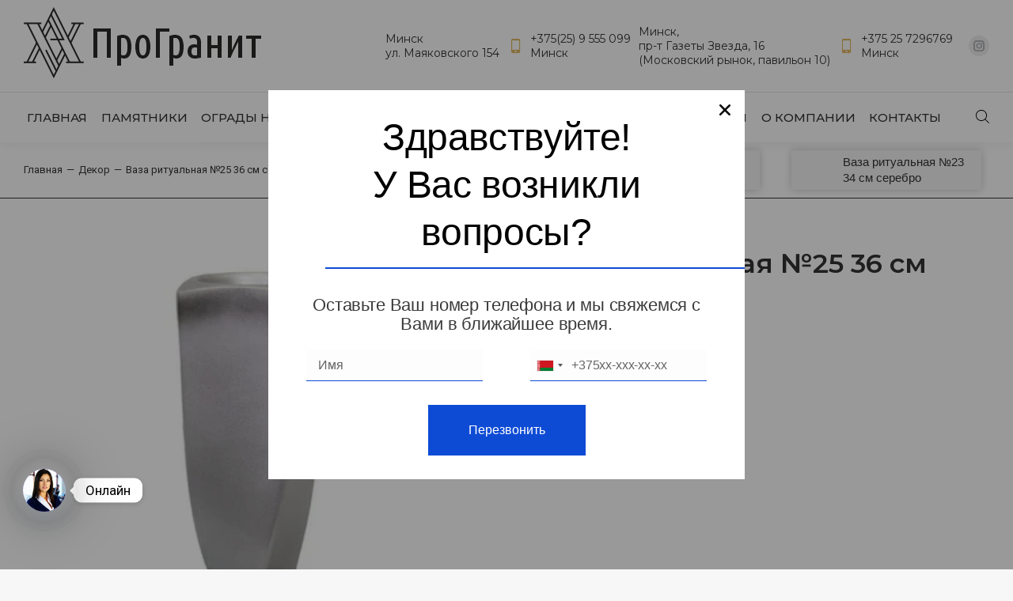

--- FILE ---
content_type: text/html; charset=UTF-8
request_url: https://prostone.by/product/vaza-ritualnaya-25-36-sm-serebro/
body_size: 40209
content:
<!DOCTYPE html>
<!--[if !(IE 6) | !(IE 7) | !(IE 8)  ]><!-->
<html lang="ru-RU" class="no-js">
<!--<![endif]-->
<head>
	<meta charset="UTF-8" />
		<meta name="viewport" content="width=device-width, initial-scale=1, maximum-scale=1, user-scalable=0">
			<link rel="profile" href="https://gmpg.org/xfn/11" />
	<meta name='robots' content='index, follow, max-image-preview:large, max-snippet:-1, max-video-preview:-1' />

	<!-- This site is optimized with the Yoast SEO Premium plugin v20.0 (Yoast SEO v25.0) - https://yoast.com/wordpress/plugins/seo/ -->
	<title>Купить Ваза ритуальная №25 36 см серебро ???? на могилу в Минске</title>
	<meta name="description" content="【Купить Ваза ритуальная №25 36 см серебро от производителя】 ⭐ Вазы ❗ на кладбище ✔️ работаем в ⏩Минске ⏩Гомеле, ⏩Витебске" />
	<link rel="canonical" href="https://prostone.by/product/vaza-ritualnaya-25-36-sm-serebro/" />
	<meta property="og:locale" content="ru_RU" />
	<meta property="og:type" content="article" />
	<meta property="og:title" content="Ваза ритуальная №25 36 см серебро" />
	<meta property="og:description" content="【Купить Ваза ритуальная №25 36 см серебро от производителя】 ⭐ Вазы ❗ на кладбище ✔️ работаем в ⏩Минске ⏩Гомеле, ⏩Витебске" />
	<meta property="og:url" content="https://prostone.by/product/vaza-ritualnaya-25-36-sm-serebro/" />
	<meta property="og:site_name" content="Памятники купить в Минске" />
	<meta property="article:modified_time" content="2023-05-23T15:24:48+00:00" />
	<meta property="og:image" content="https://prostone.by/wp-content/uploads/2023/05/Vaza-ritualnaya-25-36-sm-serebro.webp" />
	<meta property="og:image:width" content="350" />
	<meta property="og:image:height" content="350" />
	<meta property="og:image:type" content="image/webp" />
	<meta name="twitter:card" content="summary_large_image" />
	<script type="application/ld+json" class="yoast-schema-graph">{"@context":"https://schema.org","@graph":[{"@type":"WebPage","@id":"https://prostone.by/product/vaza-ritualnaya-25-36-sm-serebro/","url":"https://prostone.by/product/vaza-ritualnaya-25-36-sm-serebro/","name":"Купить Ваза ритуальная №25 36 см серебро ???? на могилу в Минске","isPartOf":{"@id":"https://prostone.by/#website"},"primaryImageOfPage":{"@id":"https://prostone.by/product/vaza-ritualnaya-25-36-sm-serebro/#primaryimage"},"image":{"@id":"https://prostone.by/product/vaza-ritualnaya-25-36-sm-serebro/#primaryimage"},"thumbnailUrl":"https://prostone.by/wp-content/uploads/2023/05/Vaza-ritualnaya-25-36-sm-serebro.webp","datePublished":"2023-05-23T14:40:17+00:00","dateModified":"2023-05-23T15:24:48+00:00","description":"【Купить Ваза ритуальная №25 36 см серебро от производителя】 ⭐ Вазы ❗ на кладбище ✔️ работаем в ⏩Минске ⏩Гомеле, ⏩Витебске","breadcrumb":{"@id":"https://prostone.by/product/vaza-ritualnaya-25-36-sm-serebro/#breadcrumb"},"inLanguage":"ru-RU","potentialAction":[{"@type":"ReadAction","target":["https://prostone.by/product/vaza-ritualnaya-25-36-sm-serebro/"]}]},{"@type":"ImageObject","inLanguage":"ru-RU","@id":"https://prostone.by/product/vaza-ritualnaya-25-36-sm-serebro/#primaryimage","url":"https://prostone.by/wp-content/uploads/2023/05/Vaza-ritualnaya-25-36-sm-serebro.webp","contentUrl":"https://prostone.by/wp-content/uploads/2023/05/Vaza-ritualnaya-25-36-sm-serebro.webp","width":350,"height":350},{"@type":"BreadcrumbList","@id":"https://prostone.by/product/vaza-ritualnaya-25-36-sm-serebro/#breadcrumb","itemListElement":[{"@type":"ListItem","position":1,"name":"Главная страница","item":"https://prostone.by/"},{"@type":"ListItem","position":2,"name":"Магазин","item":"https://prostone.by/shop/"},{"@type":"ListItem","position":3,"name":"Ваза ритуальная №25 36 см серебро"}]},{"@type":"WebSite","@id":"https://prostone.by/#website","url":"https://prostone.by/","name":"Памятники купить в Минске","description":"","publisher":{"@id":"https://prostone.by/#organization"},"potentialAction":[{"@type":"SearchAction","target":{"@type":"EntryPoint","urlTemplate":"https://prostone.by/?s={search_term_string}"},"query-input":{"@type":"PropertyValueSpecification","valueRequired":true,"valueName":"search_term_string"}}],"inLanguage":"ru-RU"},{"@type":"Organization","@id":"https://prostone.by/#organization","name":"Памятники купить в Минске","url":"https://prostone.by/","logo":{"@type":"ImageObject","inLanguage":"ru-RU","@id":"https://prostone.by/#/schema/logo/image/","url":"https://prostone.by/wp-content/uploads/2023/05/logo300.png","contentUrl":"https://prostone.by/wp-content/uploads/2023/05/logo300.png","width":300,"height":90,"caption":"Памятники купить в Минске"},"image":{"@id":"https://prostone.by/#/schema/logo/image/"}}]}</script>
	<!-- / Yoast SEO Premium plugin. -->


<link rel='dns-prefetch' href='//fonts.googleapis.com' />
<link rel="alternate" type="application/rss+xml" title="Памятники купить в Минске &raquo; Лента" href="https://prostone.by/feed/" />
<link rel="alternate" type="application/rss+xml" title="Памятники купить в Минске &raquo; Лента комментариев" href="https://prostone.by/comments/feed/" />
<link rel="alternate" type="application/rss+xml" title="Памятники купить в Минске &raquo; Лента комментариев к &laquo;Ваза ритуальная №25 36 см серебро&raquo;" href="https://prostone.by/product/vaza-ritualnaya-25-36-sm-serebro/feed/" />
<link rel="alternate" title="oEmbed (JSON)" type="application/json+oembed" href="https://prostone.by/wp-json/oembed/1.0/embed?url=https%3A%2F%2Fprostone.by%2Fproduct%2Fvaza-ritualnaya-25-36-sm-serebro%2F" />
<link rel="alternate" title="oEmbed (XML)" type="text/xml+oembed" href="https://prostone.by/wp-json/oembed/1.0/embed?url=https%3A%2F%2Fprostone.by%2Fproduct%2Fvaza-ritualnaya-25-36-sm-serebro%2F&#038;format=xml" />
<style id='wp-img-auto-sizes-contain-inline-css'>
img:is([sizes=auto i],[sizes^="auto," i]){contain-intrinsic-size:3000px 1500px}
/*# sourceURL=wp-img-auto-sizes-contain-inline-css */
</style>
<link rel='stylesheet' id='bdt-uikit-css' href='https://prostone.by/wp-content/plugins/bdthemes-element-pack/assets/css/bdt-uikit.css?ver=3.17.11' media='all' />
<link rel='stylesheet' id='ep-helper-css' href='https://prostone.by/wp-content/plugins/bdthemes-element-pack/assets/css/ep-helper.css?ver=7.7.4' media='all' />
<style id='wp-emoji-styles-inline-css'>

	img.wp-smiley, img.emoji {
		display: inline !important;
		border: none !important;
		box-shadow: none !important;
		height: 1em !important;
		width: 1em !important;
		margin: 0 0.07em !important;
		vertical-align: -0.1em !important;
		background: none !important;
		padding: 0 !important;
	}
/*# sourceURL=wp-emoji-styles-inline-css */
</style>
<link rel='stylesheet' id='wp-block-library-css' href='https://prostone.by/wp-includes/css/dist/block-library/style.min.css?ver=6.9' media='all' />
<link rel='stylesheet' id='wc-blocks-style-css' href='https://prostone.by/wp-content/plugins/woocommerce/assets/client/blocks/wc-blocks.css?ver=wc-9.8.6' media='all' />
<style id='global-styles-inline-css'>
:root{--wp--preset--aspect-ratio--square: 1;--wp--preset--aspect-ratio--4-3: 4/3;--wp--preset--aspect-ratio--3-4: 3/4;--wp--preset--aspect-ratio--3-2: 3/2;--wp--preset--aspect-ratio--2-3: 2/3;--wp--preset--aspect-ratio--16-9: 16/9;--wp--preset--aspect-ratio--9-16: 9/16;--wp--preset--color--black: #000000;--wp--preset--color--cyan-bluish-gray: #abb8c3;--wp--preset--color--white: #FFF;--wp--preset--color--pale-pink: #f78da7;--wp--preset--color--vivid-red: #cf2e2e;--wp--preset--color--luminous-vivid-orange: #ff6900;--wp--preset--color--luminous-vivid-amber: #fcb900;--wp--preset--color--light-green-cyan: #7bdcb5;--wp--preset--color--vivid-green-cyan: #00d084;--wp--preset--color--pale-cyan-blue: #8ed1fc;--wp--preset--color--vivid-cyan-blue: #0693e3;--wp--preset--color--vivid-purple: #9b51e0;--wp--preset--color--accent: #e2b862;--wp--preset--color--dark-gray: #111;--wp--preset--color--light-gray: #767676;--wp--preset--gradient--vivid-cyan-blue-to-vivid-purple: linear-gradient(135deg,rgb(6,147,227) 0%,rgb(155,81,224) 100%);--wp--preset--gradient--light-green-cyan-to-vivid-green-cyan: linear-gradient(135deg,rgb(122,220,180) 0%,rgb(0,208,130) 100%);--wp--preset--gradient--luminous-vivid-amber-to-luminous-vivid-orange: linear-gradient(135deg,rgb(252,185,0) 0%,rgb(255,105,0) 100%);--wp--preset--gradient--luminous-vivid-orange-to-vivid-red: linear-gradient(135deg,rgb(255,105,0) 0%,rgb(207,46,46) 100%);--wp--preset--gradient--very-light-gray-to-cyan-bluish-gray: linear-gradient(135deg,rgb(238,238,238) 0%,rgb(169,184,195) 100%);--wp--preset--gradient--cool-to-warm-spectrum: linear-gradient(135deg,rgb(74,234,220) 0%,rgb(151,120,209) 20%,rgb(207,42,186) 40%,rgb(238,44,130) 60%,rgb(251,105,98) 80%,rgb(254,248,76) 100%);--wp--preset--gradient--blush-light-purple: linear-gradient(135deg,rgb(255,206,236) 0%,rgb(152,150,240) 100%);--wp--preset--gradient--blush-bordeaux: linear-gradient(135deg,rgb(254,205,165) 0%,rgb(254,45,45) 50%,rgb(107,0,62) 100%);--wp--preset--gradient--luminous-dusk: linear-gradient(135deg,rgb(255,203,112) 0%,rgb(199,81,192) 50%,rgb(65,88,208) 100%);--wp--preset--gradient--pale-ocean: linear-gradient(135deg,rgb(255,245,203) 0%,rgb(182,227,212) 50%,rgb(51,167,181) 100%);--wp--preset--gradient--electric-grass: linear-gradient(135deg,rgb(202,248,128) 0%,rgb(113,206,126) 100%);--wp--preset--gradient--midnight: linear-gradient(135deg,rgb(2,3,129) 0%,rgb(40,116,252) 100%);--wp--preset--font-size--small: 13px;--wp--preset--font-size--medium: 20px;--wp--preset--font-size--large: 36px;--wp--preset--font-size--x-large: 42px;--wp--preset--spacing--20: 0.44rem;--wp--preset--spacing--30: 0.67rem;--wp--preset--spacing--40: 1rem;--wp--preset--spacing--50: 1.5rem;--wp--preset--spacing--60: 2.25rem;--wp--preset--spacing--70: 3.38rem;--wp--preset--spacing--80: 5.06rem;--wp--preset--shadow--natural: 6px 6px 9px rgba(0, 0, 0, 0.2);--wp--preset--shadow--deep: 12px 12px 50px rgba(0, 0, 0, 0.4);--wp--preset--shadow--sharp: 6px 6px 0px rgba(0, 0, 0, 0.2);--wp--preset--shadow--outlined: 6px 6px 0px -3px rgb(255, 255, 255), 6px 6px rgb(0, 0, 0);--wp--preset--shadow--crisp: 6px 6px 0px rgb(0, 0, 0);}:where(.is-layout-flex){gap: 0.5em;}:where(.is-layout-grid){gap: 0.5em;}body .is-layout-flex{display: flex;}.is-layout-flex{flex-wrap: wrap;align-items: center;}.is-layout-flex > :is(*, div){margin: 0;}body .is-layout-grid{display: grid;}.is-layout-grid > :is(*, div){margin: 0;}:where(.wp-block-columns.is-layout-flex){gap: 2em;}:where(.wp-block-columns.is-layout-grid){gap: 2em;}:where(.wp-block-post-template.is-layout-flex){gap: 1.25em;}:where(.wp-block-post-template.is-layout-grid){gap: 1.25em;}.has-black-color{color: var(--wp--preset--color--black) !important;}.has-cyan-bluish-gray-color{color: var(--wp--preset--color--cyan-bluish-gray) !important;}.has-white-color{color: var(--wp--preset--color--white) !important;}.has-pale-pink-color{color: var(--wp--preset--color--pale-pink) !important;}.has-vivid-red-color{color: var(--wp--preset--color--vivid-red) !important;}.has-luminous-vivid-orange-color{color: var(--wp--preset--color--luminous-vivid-orange) !important;}.has-luminous-vivid-amber-color{color: var(--wp--preset--color--luminous-vivid-amber) !important;}.has-light-green-cyan-color{color: var(--wp--preset--color--light-green-cyan) !important;}.has-vivid-green-cyan-color{color: var(--wp--preset--color--vivid-green-cyan) !important;}.has-pale-cyan-blue-color{color: var(--wp--preset--color--pale-cyan-blue) !important;}.has-vivid-cyan-blue-color{color: var(--wp--preset--color--vivid-cyan-blue) !important;}.has-vivid-purple-color{color: var(--wp--preset--color--vivid-purple) !important;}.has-black-background-color{background-color: var(--wp--preset--color--black) !important;}.has-cyan-bluish-gray-background-color{background-color: var(--wp--preset--color--cyan-bluish-gray) !important;}.has-white-background-color{background-color: var(--wp--preset--color--white) !important;}.has-pale-pink-background-color{background-color: var(--wp--preset--color--pale-pink) !important;}.has-vivid-red-background-color{background-color: var(--wp--preset--color--vivid-red) !important;}.has-luminous-vivid-orange-background-color{background-color: var(--wp--preset--color--luminous-vivid-orange) !important;}.has-luminous-vivid-amber-background-color{background-color: var(--wp--preset--color--luminous-vivid-amber) !important;}.has-light-green-cyan-background-color{background-color: var(--wp--preset--color--light-green-cyan) !important;}.has-vivid-green-cyan-background-color{background-color: var(--wp--preset--color--vivid-green-cyan) !important;}.has-pale-cyan-blue-background-color{background-color: var(--wp--preset--color--pale-cyan-blue) !important;}.has-vivid-cyan-blue-background-color{background-color: var(--wp--preset--color--vivid-cyan-blue) !important;}.has-vivid-purple-background-color{background-color: var(--wp--preset--color--vivid-purple) !important;}.has-black-border-color{border-color: var(--wp--preset--color--black) !important;}.has-cyan-bluish-gray-border-color{border-color: var(--wp--preset--color--cyan-bluish-gray) !important;}.has-white-border-color{border-color: var(--wp--preset--color--white) !important;}.has-pale-pink-border-color{border-color: var(--wp--preset--color--pale-pink) !important;}.has-vivid-red-border-color{border-color: var(--wp--preset--color--vivid-red) !important;}.has-luminous-vivid-orange-border-color{border-color: var(--wp--preset--color--luminous-vivid-orange) !important;}.has-luminous-vivid-amber-border-color{border-color: var(--wp--preset--color--luminous-vivid-amber) !important;}.has-light-green-cyan-border-color{border-color: var(--wp--preset--color--light-green-cyan) !important;}.has-vivid-green-cyan-border-color{border-color: var(--wp--preset--color--vivid-green-cyan) !important;}.has-pale-cyan-blue-border-color{border-color: var(--wp--preset--color--pale-cyan-blue) !important;}.has-vivid-cyan-blue-border-color{border-color: var(--wp--preset--color--vivid-cyan-blue) !important;}.has-vivid-purple-border-color{border-color: var(--wp--preset--color--vivid-purple) !important;}.has-vivid-cyan-blue-to-vivid-purple-gradient-background{background: var(--wp--preset--gradient--vivid-cyan-blue-to-vivid-purple) !important;}.has-light-green-cyan-to-vivid-green-cyan-gradient-background{background: var(--wp--preset--gradient--light-green-cyan-to-vivid-green-cyan) !important;}.has-luminous-vivid-amber-to-luminous-vivid-orange-gradient-background{background: var(--wp--preset--gradient--luminous-vivid-amber-to-luminous-vivid-orange) !important;}.has-luminous-vivid-orange-to-vivid-red-gradient-background{background: var(--wp--preset--gradient--luminous-vivid-orange-to-vivid-red) !important;}.has-very-light-gray-to-cyan-bluish-gray-gradient-background{background: var(--wp--preset--gradient--very-light-gray-to-cyan-bluish-gray) !important;}.has-cool-to-warm-spectrum-gradient-background{background: var(--wp--preset--gradient--cool-to-warm-spectrum) !important;}.has-blush-light-purple-gradient-background{background: var(--wp--preset--gradient--blush-light-purple) !important;}.has-blush-bordeaux-gradient-background{background: var(--wp--preset--gradient--blush-bordeaux) !important;}.has-luminous-dusk-gradient-background{background: var(--wp--preset--gradient--luminous-dusk) !important;}.has-pale-ocean-gradient-background{background: var(--wp--preset--gradient--pale-ocean) !important;}.has-electric-grass-gradient-background{background: var(--wp--preset--gradient--electric-grass) !important;}.has-midnight-gradient-background{background: var(--wp--preset--gradient--midnight) !important;}.has-small-font-size{font-size: var(--wp--preset--font-size--small) !important;}.has-medium-font-size{font-size: var(--wp--preset--font-size--medium) !important;}.has-large-font-size{font-size: var(--wp--preset--font-size--large) !important;}.has-x-large-font-size{font-size: var(--wp--preset--font-size--x-large) !important;}
/*# sourceURL=global-styles-inline-css */
</style>

<style id='classic-theme-styles-inline-css'>
/*! This file is auto-generated */
.wp-block-button__link{color:#fff;background-color:#32373c;border-radius:9999px;box-shadow:none;text-decoration:none;padding:calc(.667em + 2px) calc(1.333em + 2px);font-size:1.125em}.wp-block-file__button{background:#32373c;color:#fff;text-decoration:none}
/*# sourceURL=/wp-includes/css/classic-themes.min.css */
</style>
<link rel='stylesheet' id='chaty-css-css' href='https://prostone.by/wp-content/plugins/chaty-pro/css/chaty-front.min.css?ver=3.3.51765877539' media='all' />
<link rel='stylesheet' id='paoc-pro-public-style-css' href='https://prostone.by/wp-content/plugins/popup-anything-on-click-pro/assets/css/paoc-public.min.css?ver=1.3.2' media='all' />
<link rel='stylesheet' id='photoswipe-css' href='https://prostone.by/wp-content/plugins/woocommerce/assets/css/photoswipe/photoswipe.min.css?ver=9.8.6' media='all' />
<link rel='stylesheet' id='photoswipe-default-skin-css' href='https://prostone.by/wp-content/plugins/woocommerce/assets/css/photoswipe/default-skin/default-skin.min.css?ver=9.8.6' media='all' />
<style id='woocommerce-inline-inline-css'>
.woocommerce form .form-row .required { visibility: visible; }
/*# sourceURL=woocommerce-inline-inline-css */
</style>
<link rel='stylesheet' id='ywctm-frontend-css' href='https://prostone.by/wp-content/plugins/yith-woocommerce-catalog-mode-premium/assets/css/frontend.min.css?ver=2.0.16' media='all' />
<style id='ywctm-frontend-inline-css'>
form.cart button.single_add_to_cart_button, form.cart .quantity, .widget.woocommerce.widget_shopping_cart{display: none !important}
/*# sourceURL=ywctm-frontend-inline-css */
</style>
<link rel='stylesheet' id='ywctm-button-label-css' href='https://prostone.by/wp-content/plugins/yith-woocommerce-catalog-mode-premium/assets/css/button-label.min.css?ver=2.0.16' media='all' />
<style id='ywctm-button-label-inline-css'>
.ywctm-button-481 .ywctm-custom-button {color:#4b4b4b;background-color:#f9f5f2;border-style: solid;border-color:#e3bdaf;border-width:1px;border-radius:5px;padding-top:20px;padding-bottom:30px;padding-left:20px;padding-right:20px;}.ywctm-button-481 .ywctm-custom-button:hover {color:#4b4b4b;background-color:#f9f5f2;border-color:#e3bdaf;}.ywctm-button-480 .ywctm-custom-button {color:#247390;background-color:#ffffff;border-style: solid;border-color:#247390;border-width:1px;border-radius:50px;padding-top:5px;padding-bottom:5px;padding-left:10px;padding-right:10px;width:150px;}.ywctm-button-480 .ywctm-custom-button:hover {color:#ffffff;background-color:#247390;border-color:#247390;}.ywctm-button-479 .ywctm-custom-button {color:#ffffff;background-color:#36809a;border-style: solid;border-color:#36809a;border-width:1px;border-radius:50px;padding-top:5px;padding-bottom:5px;padding-left:10px;padding-right:10px;width:200px;}.ywctm-button-479 .ywctm-custom-button:hover {color:#ffffff;background-color:#215d72;border-color:#215d72;}.ywctm-button-478 .ywctm-custom-button {color:#ffffff;background-color:#e09004;border-style: solid;border-color:#e09004;border-width:1px;border-radius:50px;padding-top:5px;padding-bottom:5px;padding-left:10px;padding-right:10px;width:200px;}.ywctm-button-478 .ywctm-custom-button:hover {color:#ffffff;background-color:#b97600;border-color:#b97600;}
/*# sourceURL=ywctm-button-label-inline-css */
</style>
<link rel='stylesheet' id='brands-styles-css' href='https://prostone.by/wp-content/plugins/woocommerce/assets/css/brands.css?ver=9.8.6' media='all' />
<link rel='stylesheet' id='dgwt-wcas-style-css' href='https://prostone.by/wp-content/plugins/ajax-search-for-woocommerce-premium/assets/css/style.min.css?ver=1.20.0' media='all' />
<link rel='stylesheet' id='the7-font-css' href='https://prostone.by/wp-content/themes/dt-the7/fonts/icomoon-the7-font/icomoon-the7-font.min.css?ver=12.4.1' media='all' />
<link rel='stylesheet' id='elementor-frontend-css' href='https://prostone.by/wp-content/plugins/elementor/assets/css/frontend.min.css?ver=3.28.4' media='all' />
<style id='elementor-frontend-inline-css'>
.elementor-90 .elementor-element.elementor-element-3b2b1b88 .elementor-icon-list-icon i{color:#e2b862;}.elementor-90 .elementor-element.elementor-element-3b2b1b88 .elementor-icon-list-icon svg{fill:#e2b862;}.elementor-90 .elementor-element.elementor-element-3b2b1b88 .elementor-icon-list-item:hover .elementor-icon-list-text{color:#e2b862;}
/*# sourceURL=elementor-frontend-inline-css */
</style>
<link rel='stylesheet' id='widget-heading-css' href='https://prostone.by/wp-content/plugins/elementor/assets/css/widget-heading.min.css?ver=3.28.4' media='all' />
<link rel='stylesheet' id='widget-divider-css' href='https://prostone.by/wp-content/plugins/elementor/assets/css/widget-divider.min.css?ver=3.28.4' media='all' />
<link rel='stylesheet' id='widget-form-css' href='https://prostone.by/wp-content/plugins/elementor-pro/assets/css/widget-form.min.css?ver=3.28.2' media='all' />
<link rel='stylesheet' id='e-animation-slideInDown-css' href='https://prostone.by/wp-content/plugins/elementor/assets/lib/animations/styles/slideInDown.min.css?ver=3.28.4' media='all' />
<link rel='stylesheet' id='e-popup-css' href='https://prostone.by/wp-content/plugins/elementor-pro/assets/css/conditionals/popup.min.css?ver=3.28.2' media='all' />
<link rel='stylesheet' id='ep-slinky-vertical-menu-css' href='https://prostone.by/wp-content/plugins/bdthemes-element-pack/assets/css/ep-slinky-vertical-menu.css?ver=7.7.4' media='all' />
<link rel='stylesheet' id='e-animation-fadeInLeft-css' href='https://prostone.by/wp-content/plugins/elementor/assets/lib/animations/styles/fadeInLeft.min.css?ver=3.28.4' media='all' />
<link rel='stylesheet' id='widget-image-css' href='https://prostone.by/wp-content/plugins/elementor/assets/css/widget-image.min.css?ver=3.28.4' media='all' />
<link rel='stylesheet' id='widget-icon-list-css' href='https://prostone.by/wp-content/plugins/elementor/assets/css/widget-icon-list.min.css?ver=3.28.4' media='all' />
<link rel='stylesheet' id='e-animation-fadeInUp-css' href='https://prostone.by/wp-content/plugins/elementor/assets/lib/animations/styles/fadeInUp.min.css?ver=3.28.4' media='all' />
<link rel='stylesheet' id='ep-advanced-heading-css' href='https://prostone.by/wp-content/plugins/bdthemes-element-pack/assets/css/ep-advanced-heading.css?ver=7.7.4' media='all' />
<link rel='stylesheet' id='the7-woocommerce-product-navigation-widget-css' href='https://prostone.by/wp-content/themes/dt-the7/css/compatibility/elementor/the7-woocommerce-product-navigation.min.css?ver=12.4.1' media='all' />
<link rel='stylesheet' id='widget-woocommerce-product-images-css' href='https://prostone.by/wp-content/plugins/elementor-pro/assets/css/widget-woocommerce-product-images.min.css?ver=3.28.2' media='all' />
<link rel='stylesheet' id='swiper-css' href='https://prostone.by/wp-content/plugins/elementor/assets/lib/swiper/v8/css/swiper.min.css?ver=8.4.5' media='all' />
<link rel='stylesheet' id='e-swiper-css' href='https://prostone.by/wp-content/plugins/elementor/assets/css/conditionals/e-swiper.min.css?ver=3.28.4' media='all' />
<link rel='stylesheet' id='widget-image-carousel-css' href='https://prostone.by/wp-content/plugins/elementor/assets/css/widget-image-carousel.min.css?ver=3.28.4' media='all' />
<link rel='stylesheet' id='widget-spacer-css' href='https://prostone.by/wp-content/plugins/elementor/assets/css/widget-spacer.min.css?ver=3.28.4' media='all' />
<link rel='stylesheet' id='the7-woocommerce-product-price-widget-css' href='https://prostone.by/wp-content/themes/dt-the7/css/compatibility/elementor/the7-woocommerce-product-price.min.css?ver=12.4.1' media='all' />
<link rel='stylesheet' id='widget-woocommerce-product-rating-css' href='https://prostone.by/wp-content/plugins/elementor-pro/assets/css/widget-woocommerce-product-rating.min.css?ver=3.28.2' media='all' />
<link rel='stylesheet' id='the7-woocommerce-product-add-to-cart-v2-css' href='https://prostone.by/wp-content/themes/dt-the7/css/compatibility/elementor/the7-woocommerce-add-to-cart.min.css?ver=12.4.1' media='all' />
<link rel='stylesheet' id='widget-woocommerce-product-add-to-cart-css' href='https://prostone.by/wp-content/plugins/elementor-pro/assets/css/widget-woocommerce-product-add-to-cart.min.css?ver=3.28.2' media='all' />
<link rel='stylesheet' id='the7-filter-decorations-base-css' href='https://prostone.by/wp-content/themes/dt-the7/css/compatibility/elementor/the7-filter-decorations-base.min.css?ver=12.4.1' media='all' />
<link rel='stylesheet' id='the7-wc-products-css' href='https://prostone.by/wp-content/themes/dt-the7/css/compatibility/elementor/the7-wc-products-widget.min.css?ver=12.4.1' media='all' />
<link rel='stylesheet' id='the7-carousel-navigation-css' href='https://prostone.by/wp-content/themes/dt-the7/css/compatibility/elementor/the7-carousel-navigation.min.css?ver=12.4.1' media='all' />
<link rel='stylesheet' id='elementor-icons-css' href='https://prostone.by/wp-content/plugins/elementor/assets/lib/eicons/css/elementor-icons.min.css?ver=5.36.0' media='all' />
<link rel='stylesheet' id='elementor-post-9-css' href='https://prostone.by/wp-content/uploads/elementor/css/post-9.css?ver=1766487310' media='all' />
<link rel='stylesheet' id='elementor-post-3673-css' href='https://prostone.by/wp-content/uploads/elementor/css/post-3673.css?ver=1766487311' media='all' />
<link rel='stylesheet' id='elementor-post-180-css' href='https://prostone.by/wp-content/uploads/elementor/css/post-180.css?ver=1766487311' media='all' />
<link rel='stylesheet' id='elementor-post-175-css' href='https://prostone.by/wp-content/uploads/elementor/css/post-175.css?ver=1766487311' media='all' />
<link rel='stylesheet' id='elementor-post-90-css' href='https://prostone.by/wp-content/uploads/elementor/css/post-90.css?ver=1766487496' media='all' />
<link rel='stylesheet' id='elementor-post-134-css' href='https://prostone.by/wp-content/uploads/elementor/css/post-134.css?ver=1766487321' media='all' />
<link rel='stylesheet' id='dt-web-fonts-css' href='https://fonts.googleapis.com/css?family=Montserrat:400,400italic,500,600,700%7CRoboto:400,500,600,700%7COpen+Sans:400,600,700' media='all' />
<link rel='stylesheet' id='dt-main-css' href='https://prostone.by/wp-content/themes/dt-the7/css/main.min.css?ver=12.4.1' media='all' />
<link rel='stylesheet' id='the7-custom-scrollbar-css' href='https://prostone.by/wp-content/themes/dt-the7/lib/custom-scrollbar/custom-scrollbar.min.css?ver=12.4.1' media='all' />
<link rel='stylesheet' id='the7-core-css' href='https://prostone.by/wp-content/plugins/dt-the7-core/assets/css/post-type.min.css?ver=2.7.10' media='all' />
<link rel='stylesheet' id='the7-css-vars-css' href='https://prostone.by/wp-content/uploads/the7-css/css-vars.css?ver=d8e9625547be' media='all' />
<link rel='stylesheet' id='dt-custom-css' href='https://prostone.by/wp-content/uploads/the7-css/custom.css?ver=d8e9625547be' media='all' />
<link rel='stylesheet' id='wc-dt-custom-css' href='https://prostone.by/wp-content/uploads/the7-css/compatibility/wc-dt-custom.css?ver=d8e9625547be' media='all' />
<link rel='stylesheet' id='dt-media-css' href='https://prostone.by/wp-content/uploads/the7-css/media.css?ver=d8e9625547be' media='all' />
<link rel='stylesheet' id='the7-mega-menu-css' href='https://prostone.by/wp-content/uploads/the7-css/mega-menu.css?ver=d8e9625547be' media='all' />
<link rel='stylesheet' id='the7-elements-albums-portfolio-css' href='https://prostone.by/wp-content/uploads/the7-css/the7-elements-albums-portfolio.css?ver=d8e9625547be' media='all' />
<link rel='stylesheet' id='the7-elements-css' href='https://prostone.by/wp-content/uploads/the7-css/post-type-dynamic.css?ver=d8e9625547be' media='all' />
<link rel='stylesheet' id='style-css' href='https://prostone.by/wp-content/themes/dt-the7/style.css?ver=12.4.1' media='all' />
<link rel='stylesheet' id='the7-elementor-global-css' href='https://prostone.by/wp-content/themes/dt-the7/css/compatibility/elementor/elementor-global.min.css?ver=12.4.1' media='all' />
<link rel='stylesheet' id='the7-widget-css' href='https://prostone.by/wp-content/themes/dt-the7/css/compatibility/elementor/the7-widget.min.css?ver=12.4.1' media='all' />
<link rel='stylesheet' id='elementor-gf-local-montserrat-css' href='https://prostone.by/wp-content/uploads/elementor/google-fonts/css/montserrat.css?ver=1744710218' media='all' />
<link rel='stylesheet' id='elementor-gf-local-chivo-css' href='https://prostone.by/wp-content/uploads/elementor/google-fonts/css/chivo.css?ver=1744736623' media='all' />
<link rel='stylesheet' id='elementor-gf-local-archivo-css' href='https://prostone.by/wp-content/uploads/elementor/google-fonts/css/archivo.css?ver=1744736629' media='all' />
<link rel='stylesheet' id='elementor-gf-local-opensans-css' href='https://prostone.by/wp-content/uploads/elementor/google-fonts/css/opensans.css?ver=1744710233' media='all' />
<link rel='stylesheet' id='elementor-gf-local-barlowsemicondensed-css' href='https://prostone.by/wp-content/uploads/elementor/google-fonts/css/barlowsemicondensed.css?ver=1744710238' media='all' />
<link rel='stylesheet' id='elementor-icons-shared-0-css' href='https://prostone.by/wp-content/plugins/elementor/assets/lib/font-awesome/css/fontawesome.min.css?ver=5.15.3' media='all' />
<link rel='stylesheet' id='elementor-icons-fa-solid-css' href='https://prostone.by/wp-content/plugins/elementor/assets/lib/font-awesome/css/solid.min.css?ver=5.15.3' media='all' />
<link rel='stylesheet' id='elementor-icons-fa-regular-css' href='https://prostone.by/wp-content/plugins/elementor/assets/lib/font-awesome/css/regular.min.css?ver=5.15.3' media='all' />
<link rel='stylesheet' id='elementor-icons-the7-icons-css' href='https://prostone.by/wp-content/themes/dt-the7/fonts/icomoon-the7-font/icomoon-the7-font.min.css?ver=12.4.1' media='all' />
<script src="https://prostone.by/wp-includes/js/jquery/jquery.min.js?ver=3.7.1" id="jquery-core-js"></script>
<script src="https://prostone.by/wp-includes/js/jquery/jquery-migrate.min.js?ver=3.4.1" id="jquery-migrate-js"></script>
<script src="https://prostone.by/wp-content/plugins/woocommerce/assets/js/js-cookie/js.cookie.min.js?ver=2.1.4-wc.9.8.6" id="js-cookie-js" defer data-wp-strategy="defer"></script>
<script id="wc-cart-fragments-js-extra">
var wc_cart_fragments_params = {"ajax_url":"/wp-admin/admin-ajax.php","wc_ajax_url":"/?wc-ajax=%%endpoint%%","cart_hash_key":"wc_cart_hash_0448e7e671e3e065dac64fc24749e049","fragment_name":"wc_fragments_0448e7e671e3e065dac64fc24749e049","request_timeout":"5000"};
//# sourceURL=wc-cart-fragments-js-extra
</script>
<script src="https://prostone.by/wp-content/plugins/woocommerce/assets/js/frontend/cart-fragments.min.js?ver=9.8.6" id="wc-cart-fragments-js" defer data-wp-strategy="defer"></script>
<script src="https://prostone.by/wp-content/plugins/woocommerce/assets/js/jquery-blockui/jquery.blockUI.min.js?ver=2.7.0-wc.9.8.6" id="jquery-blockui-js" data-wp-strategy="defer"></script>
<script src="https://prostone.by/wp-content/plugins/woocommerce/assets/js/photoswipe/photoswipe.min.js?ver=4.1.1-wc.9.8.6" id="photoswipe-js" defer data-wp-strategy="defer"></script>
<script src="https://prostone.by/wp-content/plugins/woocommerce/assets/js/photoswipe/photoswipe-ui-default.min.js?ver=4.1.1-wc.9.8.6" id="photoswipe-ui-default-js" defer data-wp-strategy="defer"></script>
<script id="wc-single-product-js-extra">
var wc_single_product_params = {"i18n_required_rating_text":"\u041f\u043e\u0436\u0430\u043b\u0443\u0439\u0441\u0442\u0430, \u043f\u043e\u0441\u0442\u0430\u0432\u044c\u0442\u0435 \u043e\u0446\u0435\u043d\u043a\u0443","i18n_rating_options":["1 \u0438\u0437 5 \u0437\u0432\u0451\u0437\u0434","2 \u0438\u0437 5 \u0437\u0432\u0451\u0437\u0434","3 \u0438\u0437 5 \u0437\u0432\u0451\u0437\u0434","4 \u0438\u0437 5 \u0437\u0432\u0451\u0437\u0434","5 \u0438\u0437 5 \u0437\u0432\u0451\u0437\u0434"],"i18n_product_gallery_trigger_text":"\u041f\u0440\u043e\u0441\u043c\u043e\u0442\u0440 \u0433\u0430\u043b\u0435\u0440\u0435\u0438 \u0438\u0437\u043e\u0431\u0440\u0430\u0436\u0435\u043d\u0438\u0439 \u0432 \u043f\u043e\u043b\u043d\u043e\u044d\u043a\u0440\u0430\u043d\u043d\u043e\u043c \u0440\u0435\u0436\u0438\u043c\u0435","review_rating_required":"yes","flexslider":{"rtl":false,"animation":"slide","smoothHeight":true,"directionNav":false,"controlNav":"thumbnails","slideshow":false,"animationSpeed":500,"animationLoop":false,"allowOneSlide":false},"zoom_enabled":"1","zoom_options":[],"photoswipe_enabled":"1","photoswipe_options":{"shareEl":false,"closeOnScroll":false,"history":false,"hideAnimationDuration":0,"showAnimationDuration":0},"flexslider_enabled":"1"};
//# sourceURL=wc-single-product-js-extra
</script>
<script src="https://prostone.by/wp-content/plugins/woocommerce/assets/js/frontend/single-product.min.js?ver=9.8.6" id="wc-single-product-js" defer data-wp-strategy="defer"></script>
<script id="woocommerce-js-extra">
var woocommerce_params = {"ajax_url":"/wp-admin/admin-ajax.php","wc_ajax_url":"/?wc-ajax=%%endpoint%%","i18n_password_show":"\u041f\u043e\u043a\u0430\u0437\u0430\u0442\u044c \u043f\u0430\u0440\u043e\u043b\u044c","i18n_password_hide":"\u0421\u043a\u0440\u044b\u0442\u044c \u043f\u0430\u0440\u043e\u043b\u044c"};
//# sourceURL=woocommerce-js-extra
</script>
<script src="https://prostone.by/wp-content/plugins/woocommerce/assets/js/frontend/woocommerce.min.js?ver=9.8.6" id="woocommerce-js" defer data-wp-strategy="defer"></script>
<script src="https://prostone.by/wp-content/plugins/yith-woocommerce-catalog-mode-premium/assets/js/button-label-frontend.min.js?ver=2.0.16" id="ywctm-button-label-js"></script>
<script id="dt-above-fold-js-extra">
var dtLocal = {"themeUrl":"https://prostone.by/wp-content/themes/dt-the7","passText":"\u0414\u043b\u044f \u043f\u0440\u043e\u0441\u043c\u043e\u0442\u0440\u0430 \u044d\u0442\u043e\u0439 \u0437\u0430\u043a\u0440\u044b\u0442\u043e\u0439 \u043f\u0443\u0431\u043b\u0438\u043a\u0430\u0446\u0438\u0438, \u0432\u0432\u0435\u0434\u0438\u0442\u0435 \u043f\u0430\u0440\u043e\u043b\u044c \u043d\u0438\u0436\u0435:","moreButtonText":{"loading":"\u0417\u0430\u0433\u0440\u0443\u0437\u043a\u0430 ...","loadMore":"\u0417\u0430\u0433\u0440\u0443\u0437\u0438\u0442\u044c \u0435\u0449\u0451"},"postID":"1103","ajaxurl":"https://prostone.by/wp-admin/admin-ajax.php","REST":{"baseUrl":"https://prostone.by/wp-json/the7/v1","endpoints":{"sendMail":"/send-mail"}},"contactMessages":{"required":"One or more fields have an error. Please check and try again.","terms":"\u041f\u043e\u0436\u0430\u043b\u0443\u0439\u0441\u0442\u0430, \u043f\u0440\u0438\u043c\u0438\u0442\u0435 \u043f\u043e\u043b\u0438\u0442\u0438\u043a\u0443 \u043a\u043e\u043d\u0444\u0438\u0434\u0435\u043d\u0446\u0438\u0430\u043b\u044c\u043d\u043e\u0441\u0442\u0438.","fillTheCaptchaError":"\u041f\u043e\u0436\u0430\u043b\u0443\u0439\u0441\u0442\u0430, \u0437\u0430\u043f\u043e\u043b\u043d\u0438\u0442\u0435 \u043a\u0430\u043f\u0447\u0443."},"captchaSiteKey":"","ajaxNonce":"5408df1d61","pageData":"","themeSettings":{"smoothScroll":"off","lazyLoading":false,"desktopHeader":{"height":180},"ToggleCaptionEnabled":"disabled","ToggleCaption":"\u041d\u0430\u0432\u0438\u0433\u0430\u0446\u0438\u044f","floatingHeader":{"showAfter":120,"showMenu":true,"height":60,"logo":{"showLogo":true,"html":"","url":"https://prostone.by/"}},"topLine":{"floatingTopLine":{"logo":{"showLogo":false,"html":""}}},"mobileHeader":{"firstSwitchPoint":992,"secondSwitchPoint":778,"firstSwitchPointHeight":60,"secondSwitchPointHeight":60,"mobileToggleCaptionEnabled":"disabled","mobileToggleCaption":"\u041c\u0435\u043d\u044e"},"stickyMobileHeaderFirstSwitch":{"logo":{"html":""}},"stickyMobileHeaderSecondSwitch":{"logo":{"html":""}},"sidebar":{"switchPoint":992},"boxedWidth":"1280px"},"wcCartFragmentHash":"5b960dc8202b9a96dda632a6fd1b59c9","elementor":{"settings":{"container_width":1140}}};
var dtShare = {"shareButtonText":{"facebook":"\u041f\u043e\u0434\u0435\u043b\u0438\u0442\u0441\u044f \u0432 Facebook","twitter":"Share on X","pinterest":"Pin it","linkedin":"\u041f\u043e\u0434\u0435\u043b\u0438\u0442\u0441\u044f Linkedin","whatsapp":"\u041f\u043e\u0434\u0435\u043b\u0438\u0442\u044c\u0441\u044f \u0432 WhatsApp"},"overlayOpacity":"85"};
//# sourceURL=dt-above-fold-js-extra
</script>
<script src="https://prostone.by/wp-content/themes/dt-the7/js/above-the-fold.min.js?ver=12.4.1" id="dt-above-fold-js"></script>
<script src="https://prostone.by/wp-content/themes/dt-the7/js/compatibility/woocommerce/woocommerce.min.js?ver=12.4.1" id="dt-woocommerce-js"></script>
<link rel="https://api.w.org/" href="https://prostone.by/wp-json/" /><link rel="alternate" title="JSON" type="application/json" href="https://prostone.by/wp-json/wp/v2/product/1103" /><link rel="EditURI" type="application/rsd+xml" title="RSD" href="https://prostone.by/xmlrpc.php?rsd" />
<meta name="generator" content="WordPress 6.9" />
<meta name="generator" content="WooCommerce 9.8.6" />
<link rel='shortlink' href='https://prostone.by/?p=1103' />
		<style>
			.dgwt-wcas-ico-magnifier,.dgwt-wcas-ico-magnifier-handler{max-width:20px}.dgwt-wcas-search-wrapp{max-width:10px}		</style>
					<style>
				.mini-widgets .dgwt-wcas-search-icon {
					width: 17px;
					margin-top: -2px;
				}

				.mini-widgets .dgwt-wcas-layout-icon-open .dgwt-wcas-search-icon-arrow {
					top: calc(100% + 5px);
				}
			</style>
			<link rel="pingback" href="https://prostone.by/xmlrpc.php">
	<noscript><style>.woocommerce-product-gallery{ opacity: 1 !important; }</style></noscript>
	<meta name="generator" content="Elementor 3.28.4; features: e_local_google_fonts; settings: css_print_method-external, google_font-enabled, font_display-swap">
			<style>
				.e-con.e-parent:nth-of-type(n+4):not(.e-lazyloaded):not(.e-no-lazyload),
				.e-con.e-parent:nth-of-type(n+4):not(.e-lazyloaded):not(.e-no-lazyload) * {
					background-image: none !important;
				}
				@media screen and (max-height: 1024px) {
					.e-con.e-parent:nth-of-type(n+3):not(.e-lazyloaded):not(.e-no-lazyload),
					.e-con.e-parent:nth-of-type(n+3):not(.e-lazyloaded):not(.e-no-lazyload) * {
						background-image: none !important;
					}
				}
				@media screen and (max-height: 640px) {
					.e-con.e-parent:nth-of-type(n+2):not(.e-lazyloaded):not(.e-no-lazyload),
					.e-con.e-parent:nth-of-type(n+2):not(.e-lazyloaded):not(.e-no-lazyload) * {
						background-image: none !important;
					}
				}
			</style>
			<link rel="icon" href="https://prostone.by/wp-content/uploads/2023/05/cropped-ico-32x32.png" sizes="32x32" />
<link rel="icon" href="https://prostone.by/wp-content/uploads/2023/05/cropped-ico-192x192.png" sizes="192x192" />
<link rel="apple-touch-icon" href="https://prostone.by/wp-content/uploads/2023/05/cropped-ico-180x180.png" />
<meta name="msapplication-TileImage" content="https://prostone.by/wp-content/uploads/2023/05/cropped-ico-270x270.png" />

<!-- Yandex.Metrika counter -->
<script type="text/javascript" >
   (function(m,e,t,r,i,k,a){m[i]=m[i]||function(){(m[i].a=m[i].a||[]).push(arguments)};
   m[i].l=1*new Date();
   for (var j = 0; j < document.scripts.length; j++) {if (document.scripts[j].src === r) { return; }}
   k=e.createElement(t),a=e.getElementsByTagName(t)[0],k.async=1,k.src=r,a.parentNode.insertBefore(k,a)})
   (window, document, "script", "https://mc.yandex.ru/metrika/tag.js", "ym");

   ym(93803955, "init", {
        clickmap:true,
        trackLinks:true,
        accurateTrackBounce:true,
        webvisor:true
   });
</script>
<noscript><div><img src="https://mc.yandex.ru/watch/93803955" style="position:absolute; left:-9999px;" alt="" /></div></noscript>
<!-- /Yandex.Metrika counter -->

<!-- Google tag (gtag.js) -->
<script async src="https://www.googletagmanager.com/gtag/js?id=AW-11076059628"></script>
<script>
window.dataLayer = window.dataLayer || [];
function gtag(){dataLayer.push(arguments);}
gtag('js', new Date());
gtag('config', 'AW-11076059628');
</script>

<meta name="google-site-verification" content="qHl4U4TECLfdrFrCpIpAdjSMUaWE-srX77Goo9m9R8g" />

<script type="application/ld+json">
[{"@context":
"https:\/\/schema.org\/",
"@type":"Product",
"name":"Купить памятник в Минске",
  "aggregateRating":
{"@type":"AggregateRating",
 "bestRating": "5",
"ratingCount":"182",
"ratingValue":"4,9"}}
]
</script>

<!-- Google tag (gtag.js) -->
<script async src="https://www.googletagmanager.com/gtag/js?id=AW-16462092809">
</script>
<script>
  window.dataLayer = window.dataLayer || [];
  function gtag(){dataLayer.push(arguments);}
  gtag('js', new Date());

  gtag('config', 'AW-16462092809');
</script>


<meta name="yandex-verification" content="2405fe8e7ee5c955" />
<script>
        (function(w,d,u){
                var s=d.createElement('script');s.async=true;s.src=u+'?'+(Date.now()/60000|0);
                var h=d.getElementsByTagName('script')[0];h.parentNode.insertBefore(s,h);
        })(window,document,'https://cdn-ru.bitrix24.by/b23466526/crm/site_button/loader_2_4lpgf3.js');
</script><style id="yellow-pencil">
/*
	The following CSS codes are created by the YellowPencil plugin.
	https://yellowpencil.waspthemes.com/
*/
.custom-pagination-handler .product-title a{font-weight:600;}.header-bar .branding .mini-widgets{padding-right:0px;}.branding .mini-widgets .in-menu-second-switch:nth-child(1){margin-right:0px;}.branding .mini-widgets .in-menu-second-switch:nth-child(2){margin-right:0px;}.branding .mini-widgets .in-menu-second-switch:nth-child(3){margin-right:0px;margin-left:0px;}.branding .mini-widgets .in-menu-second-switch:nth-child(4){margin-right:5px;margin-left:0px;padding-left:5px;}.branding .mini-widgets .near-logo-first-switch{margin-left:0px;margin-right:0px;}.jsv-hidden a svg{display:none !important;}.jsv-holder a svg{display:none;}#footer .elementor-location-footer .elementor-element-29ad440f{display:none;}@media (max-width:639px){.elementor-element-7c75c55c .active .next{padding-right:30px;}}@media (max-width:568px){#page .masthead > div > div a.near-logo-second-switch{font-size:25px;font-weight:600;}}.elementor-widget-woocommerce-product-short-description p a{background-color:#e2b862;}.elementor-widget-woocommerce-product-short-description p a:hover{background-color:#e2b862;}.elementor-widget-woocommerce-product-short-description p a:active{background-color:#e2b862;}.elementor-widget-woocommerce-product-short-description p a:visited{background-color:#e2b862;}.elementor-widget-woocommerce-product-short-description p a:link{background-color:#e2b862;}.elementor-widget-woocommerce-product-short-description a{background-color:#e2b862;color:#333333 !important;}.elementor-widget-woocommerce-product-short-description a:hover{background-color:#d8a235;}.elementor-widget-woocommerce-product-short-description a:active{background-color:#d8a235;}.elementor-widget-woocommerce-product-short-description a:visited{background-color:#d8a235;}.elementor-widget-woocommerce-product-short-description p{font-size:22px;}#content .product .paoc-pro-popup{font-size:18px;}
</style><link rel='stylesheet' id='ep-image-hover-effects-css' href='https://prostone.by/wp-content/plugins/bdthemes-element-pack/assets/css/ep-image-hover-effects.css?ver=7.7.4' media='all' />
<link rel='stylesheet' id='ccfef-country-code-library-style-css' href='https://prostone.by/wp-content/plugins/country-code-field-for-elementor-form/assets/intl-tel-input/css/intlTelInput.min.css?ver=1.3.11' media='all' />
<link rel='stylesheet' id='ccfef-country-code-style-css' href='https://prostone.by/wp-content/plugins/country-code-field-for-elementor-form/assets/css/country-code-style.min.css?ver=1.3.11' media='all' />
<link rel='stylesheet' id='wpforms-full-css' href='https://prostone.by/wp-content/plugins/wpforms/assets/css/wpforms-full.min.css?ver=1.7.7.1' media='all' />
</head>
<body id="the7-body" class="wp-singular product-template-default single single-product postid-1103 wp-custom-logo wp-embed-responsive wp-theme-dt-the7 theme-dt-the7 the7-core-ver-2.7.10 non-logged-in woocommerce woocommerce-page woocommerce-no-js no-comments title-off dt-responsive-on right-mobile-menu-close-icon ouside-menu-close-icon mobile-hamburger-close-bg-enable mobile-hamburger-close-bg-hover-enable  fade-medium-mobile-menu-close-icon fade-medium-menu-close-icon srcset-enabled btn-flat custom-btn-color custom-btn-hover-color phantom-slide phantom-shadow-decoration phantom-custom-logo-on sticky-mobile-header top-header first-switch-logo-left first-switch-menu-right second-switch-logo-left second-switch-menu-right right-mobile-menu layzr-loading-on popup-message-style the7-ver-12.4.1 elementor-default elementor-template-full-width elementor-clear-template elementor-kit-9 elementor-page-134">
<!-- The7 12.4.1 -->

<div id="page" >
	<a class="skip-link screen-reader-text" href="#content">Перейти к содержанию</a>

<div class="masthead classic-header justify full-width-line widgets full-height shadow-decoration shadow-mobile-header-decoration small-mobile-menu-icon dt-parent-menu-clickable show-sub-menu-on-hover show-device-logo show-mobile-logo"  role="banner">

	<div class="top-bar full-width-line top-bar-line-hide">
	<div class="top-bar-bg" ></div>
	<div class="left-widgets mini-widgets"><div class="text-area hide-on-desktop in-top-bar-right in-top-bar"><p><a href="https://prostone.by/"><img src="https://prostone.by/wp-content/uploads/2023/05/logo300.png" alt="" width="100%" height="" /></a></p>
</div></div><div class="mini-widgets right-widgets"></div></div>

	<header class="header-bar">

		<div class="branding">
	<div id="site-title" class="assistive-text">Памятники купить в Минске</div>
	<div id="site-description" class="assistive-text"></div>
	<a class="" href="https://prostone.by/"><img class=" preload-me" src="https://prostone.by/wp-content/uploads/2023/05/logo300.png" srcset="https://prostone.by/wp-content/uploads/2023/05/logo300.png 300w, https://prostone.by/wp-content/uploads/2023/05/logo300.png 300w" width="300" height="90"   sizes="300px" alt="Памятники купить в Минске" /></a><div class="mini-widgets"><a href="tel://+375 25 7296769" class="mini-contacts address hide-on-desktop near-logo-first-switch near-logo-second-switch"><i class="fa-fw icomoon-the7-font-the7-phone-02"></i>+375 25 7296769</a></div><div class="mini-widgets"><div class="text-area show-on-desktop in-menu-first-switch in-menu-second-switch"><p>Минск<br /> ул. Маяковского 154</p>
</div><a href="tel:+375259555099" class="mini-contacts multipurpose_2 show-on-desktop in-menu-first-switch hide-on-second-switch"><i class="fa-fw icomoon-the7-font-the7-phone-02"></i>+375(25) 9 555 099<br>Минск</a><div class="text-area show-on-desktop near-logo-first-switch in-top-bar"><p>Минск, <br />пр-т Газеты Звезда, 16<br /> (Московский рынок, павильон 10)</p>
</div><a href="tel:+375 25 7296769" class="mini-contacts multipurpose_3 show-on-desktop in-menu-first-switch hide-on-second-switch"><i class="fa-fw icomoon-the7-font-the7-phone-02"></i>+375 25 7296769<br>Минск</a><a href="tel:+375447539119" class="mini-contacts multipurpose_1 hide-on-desktop hide-on-first-switch hide-on-second-switch">+375 44 753 91 19<br>Могилев</a><a href="tel:+375447539149" class="mini-contacts multipurpose_4 hide-on-desktop hide-on-first-switch hide-on-second-switch">+375 44 7539149<br>Витебск</a><a href="tel:+375447539119" class="mini-contacts phone hide-on-desktop hide-on-first-switch hide-on-second-switch"><i class="fa-fw icomoon-the7-font-the7-phone-02"></i>+375 44 7539119 <br>Солигорск</a><div class="soc-ico show-on-desktop in-top-bar-right in-menu-second-switch custom-bg disabled-border border-off hover-accent-bg hover-disabled-border  hover-border-off"><a title="Страница Instagram открывается в новом окне" href="https://www.instagram.com/progranit_by/" target="_blank" class="instagram"><span class="soc-font-icon"></span><span class="screen-reader-text">Страница Instagram открывается в новом окне</span></a></div></div></div>

		<nav class="navigation">

			<ul id="primary-menu" class="main-nav underline-decoration l-to-r-line outside-item-remove-margin"><li class="menu-item menu-item-type-post_type menu-item-object-page menu-item-home menu-item-24 first depth-0"><a href='https://prostone.by/' data-level='1'><span class="menu-item-text"><span class="menu-text">Главная</span></span></a></li> <li class="menu-item menu-item-type-custom menu-item-object-custom menu-item-has-children menu-item-442 has-children depth-0"><a data-level='1'><span class="menu-item-text"><span class="menu-text">Памятники</span></span></a><ul class="sub-nav hover-style-bg level-arrows-on"><li class="menu-item menu-item-type-taxonomy menu-item-object-product_cat menu-item-435 first depth-1"><a href='https://prostone.by/product-category/vertikilnye/' data-level='2'><span class="menu-item-text"><span class="menu-text">Вертикальные памятники</span></span></a></li> <li class="menu-item menu-item-type-taxonomy menu-item-object-product_cat menu-item-436 depth-1"><a href='https://prostone.by/product-category/gorizontalnye/' data-level='2'><span class="menu-item-text"><span class="menu-text">Горизонтальные памятники</span></span></a></li> <li class="menu-item menu-item-type-taxonomy menu-item-object-product_cat menu-item-437 depth-1"><a href='https://prostone.by/product-category/detskie-pamyatniki/' data-level='2'><span class="menu-item-text"><span class="menu-text">Детские памятники</span></span></a></li> <li class="menu-item menu-item-type-taxonomy menu-item-object-product_cat menu-item-533 depth-1"><a href='https://prostone.by/product-category/evropejskie-pamyatniki/' data-level='2'><span class="menu-item-text"><span class="menu-text">Европейские памятники</span></span></a></li> <li class="menu-item menu-item-type-taxonomy menu-item-object-product_cat menu-item-438 depth-1"><a href='https://prostone.by/product-category/iz-stekla/' data-level='2'><span class="menu-item-text"><span class="menu-text">Памятники из стекла</span></span></a></li> <li class="menu-item menu-item-type-taxonomy menu-item-object-product_cat menu-item-439 depth-1"><a href='https://prostone.by/product-category/memorialnye-kompleksy/' data-level='2'><span class="menu-item-text"><span class="menu-text">Мемориальные комплексы</span></span></a></li> <li class="menu-item menu-item-type-taxonomy menu-item-object-product_cat menu-item-440 depth-1"><a href='https://prostone.by/product-category/hudozhstvennaya-rezka/' data-level='2'><span class="menu-item-text"><span class="menu-text">Памятники с художественной резка</span></span></a></li> <li class="menu-item menu-item-type-taxonomy menu-item-object-product_cat menu-item-441 depth-1"><a href='https://prostone.by/product-category/eksklyuzivnye-kompleksy/' data-level='2'><span class="menu-item-text"><span class="menu-text">Эксклюзивные памятники</span></span></a></li> <li class="menu-item menu-item-type-post_type menu-item-object-page menu-item-2918 depth-1"><a href='https://prostone.by/vidy-granita/' data-level='2'><span class="menu-item-text"><span class="menu-text">Виды гранита</span></span></a></li> <li class="menu-item menu-item-type-custom menu-item-object-custom menu-item-3530 depth-1"><a href='https://prostone.by/epitafii/' data-level='2'><span class="menu-item-text"><span class="menu-text">Эпитафии</span></span></a></li> </ul></li> <li class="menu-item menu-item-type-taxonomy menu-item-object-product_cat menu-item-has-children menu-item-1568 has-children depth-0"><a href='https://prostone.by/product-category/ogrady/' data-level='1'><span class="menu-item-text"><span class="menu-text">Ограды на могилу</span></span></a><ul class="sub-nav hover-style-bg level-arrows-on"><li class="menu-item menu-item-type-taxonomy menu-item-object-product_cat menu-item-1569 first depth-1"><a href='https://prostone.by/product-category/ogrady/granitnye/' data-level='2'><span class="menu-item-text"><span class="menu-text">Гранитные</span></span></a></li> <li class="menu-item menu-item-type-taxonomy menu-item-object-product_cat menu-item-1570 depth-1"><a href='https://prostone.by/product-category/ogrady/kovanye-ogrady/' data-level='2'><span class="menu-item-text"><span class="menu-text">Кованые</span></span></a></li> <li class="menu-item menu-item-type-taxonomy menu-item-object-product_cat menu-item-1571 depth-1"><a href='https://prostone.by/product-category/ogrady/metallicheskie-ogrady/' data-level='2'><span class="menu-item-text"><span class="menu-text">Металлические</span></span></a></li> <li class="menu-item menu-item-type-taxonomy menu-item-object-product_cat menu-item-1572 depth-1"><a href='https://prostone.by/product-category/ogrady/ogrady-iz-nerzhaveyushchej-stali/' data-level='2'><span class="menu-item-text"><span class="menu-text">Из нержавеющей стали</span></span></a></li> <li class="menu-item menu-item-type-taxonomy menu-item-object-product_cat menu-item-1573 depth-1"><a href='https://prostone.by/product-category/ogrady/ogrady-iz-stekla/' data-level='2'><span class="menu-item-text"><span class="menu-text">Из стекла</span></span></a></li> </ul></li> <li class="menu-item menu-item-type-taxonomy menu-item-object-product_cat current-product-ancestor current-menu-parent current-product-parent menu-item-has-children menu-item-1549 act has-children depth-0"><a href='https://prostone.by/product-category/dekor/' data-level='1'><span class="menu-item-text"><span class="menu-text">Декор</span></span></a><ul class="sub-nav hover-style-bg level-arrows-on"><li class="menu-item menu-item-type-taxonomy menu-item-object-product_cat menu-item-1550 first depth-1"><a href='https://prostone.by/product-category/dekor/arhitekturnye-elementy/' data-level='2'><span class="menu-item-text"><span class="menu-text">Архитектурные элементы</span></span></a></li> <li class="menu-item menu-item-type-taxonomy menu-item-object-product_cat current-product-ancestor current-menu-parent current-product-parent menu-item-has-children menu-item-1551 act has-children depth-1"><a href='https://prostone.by/product-category/dekor/vazy/' data-level='2'><span class="menu-item-text"><span class="menu-text">Вазы</span></span></a><ul class="sub-nav hover-style-bg level-arrows-on"><li class="menu-item menu-item-type-taxonomy menu-item-object-product_cat menu-item-1552 first depth-2"><a href='https://prostone.by/product-category/dekor/vazy/vazy-bronza/' data-level='3'><span class="menu-item-text"><span class="menu-text">Бронза</span></span></a></li> <li class="menu-item menu-item-type-taxonomy menu-item-object-product_cat menu-item-1553 depth-2"><a href='https://prostone.by/product-category/dekor/vazy/vazy-mramor/' data-level='3'><span class="menu-item-text"><span class="menu-text">Мрамор</span></span></a></li> <li class="menu-item menu-item-type-taxonomy menu-item-object-product_cat current-product-ancestor current-menu-parent current-product-parent menu-item-1554 act depth-2"><a href='https://prostone.by/product-category/dekor/vazy/vazy-serebro/' data-level='3'><span class="menu-item-text"><span class="menu-text">Серебро</span></span></a></li> <li class="menu-item menu-item-type-taxonomy menu-item-object-product_cat menu-item-1555 depth-2"><a href='https://prostone.by/product-category/dekor/vazy/vazy-temnyj-granit/' data-level='3'><span class="menu-item-text"><span class="menu-text">Темный гранит</span></span></a></li> <li class="menu-item menu-item-type-taxonomy menu-item-object-product_cat menu-item-1556 depth-2"><a href='https://prostone.by/product-category/dekor/vazy/vazy-chernye/' data-level='3'><span class="menu-item-text"><span class="menu-text">Черные</span></span></a></li> <li class="menu-item menu-item-type-taxonomy menu-item-object-product_cat menu-item-1557 depth-2"><a href='https://prostone.by/product-category/dekor/vazy/vazy-chernye-s-zolotom/' data-level='3'><span class="menu-item-text"><span class="menu-text">Черные с золотом</span></span></a></li> <li class="menu-item menu-item-type-taxonomy menu-item-object-product_cat menu-item-1558 depth-2"><a href='https://prostone.by/product-category/dekor/vazy/vazy-chernye-s-serebrom/' data-level='3'><span class="menu-item-text"><span class="menu-text">Черные с серебром</span></span></a></li> </ul></li> <li class="menu-item menu-item-type-taxonomy menu-item-object-product_cat menu-item-has-children menu-item-1559 has-children depth-1"><a href='https://prostone.by/product-category/dekor/dekor-dekor/' data-level='2'><span class="menu-item-text"><span class="menu-text">Декор</span></span></a><ul class="sub-nav hover-style-bg level-arrows-on"><li class="menu-item menu-item-type-taxonomy menu-item-object-product_cat menu-item-1560 first depth-2"><a href='https://prostone.by/product-category/dekor/dekor-dekor/dekor-bronza/' data-level='3'><span class="menu-item-text"><span class="menu-text">Бронза</span></span></a></li> <li class="menu-item menu-item-type-taxonomy menu-item-object-product_cat menu-item-1561 depth-2"><a href='https://prostone.by/product-category/dekor/dekor-dekor/dekor-zoloto/' data-level='3'><span class="menu-item-text"><span class="menu-text">Золото</span></span></a></li> <li class="menu-item menu-item-type-taxonomy menu-item-object-product_cat menu-item-1562 depth-2"><a href='https://prostone.by/product-category/dekor/dekor-dekor/dekor-serebro/' data-level='3'><span class="menu-item-text"><span class="menu-text">Серебро</span></span></a></li> </ul></li> <li class="menu-item menu-item-type-taxonomy menu-item-object-product_cat menu-item-1563 depth-1"><a href='https://prostone.by/product-category/dekor/podsvechniki/' data-level='2'><span class="menu-item-text"><span class="menu-text">Подсвечники</span></span></a></li> <li class="menu-item menu-item-type-taxonomy menu-item-object-product_cat menu-item-has-children menu-item-1564 has-children depth-1"><a href='https://prostone.by/product-category/dekor/skulptura/' data-level='2'><span class="menu-item-text"><span class="menu-text">Скульптура</span></span></a><ul class="sub-nav hover-style-bg level-arrows-on"><li class="menu-item menu-item-type-taxonomy menu-item-object-product_cat menu-item-1565 first depth-2"><a href='https://prostone.by/product-category/dekor/skulptura/skulptura-bronza/' data-level='3'><span class="menu-item-text"><span class="menu-text">Бронза</span></span></a></li> <li class="menu-item menu-item-type-taxonomy menu-item-object-product_cat menu-item-1566 depth-2"><a href='https://prostone.by/product-category/dekor/skulptura/skulptura-drugie-cveta/' data-level='3'><span class="menu-item-text"><span class="menu-text">Другие цвета</span></span></a></li> <li class="menu-item menu-item-type-taxonomy menu-item-object-product_cat menu-item-1567 depth-2"><a href='https://prostone.by/product-category/dekor/skulptura/skulptura-mramor/' data-level='3'><span class="menu-item-text"><span class="menu-text">Мрамор</span></span></a></li> </ul></li> </ul></li> <li class="menu-item menu-item-type-post_type menu-item-object-page menu-item-562 depth-0"><a href='https://prostone.by/blagoustroistvo/' data-level='1'><span class="menu-item-text"><span class="menu-text">Благоустройство</span></span></a></li> <li class="menu-item menu-item-type-post_type menu-item-object-page menu-item-638 depth-0"><a href='https://prostone.by/klientam/' data-level='1'><span class="menu-item-text"><span class="menu-text">Клиентам</span></span></a></li> <li class="menu-item menu-item-type-custom menu-item-object-custom menu-item-3493 depth-0"><a href='https://prostone.by/nashi-raboty/' data-level='1'><span class="menu-item-text"><span class="menu-text">Наши работы</span></span></a></li> <li class="menu-item menu-item-type-post_type menu-item-object-page menu-item-586 depth-0"><a href='https://prostone.by/?page_id=572' data-level='1'><span class="menu-item-text"><span class="menu-text">О компании</span></span></a></li> <li class="menu-item menu-item-type-post_type menu-item-object-page menu-item-469 last depth-0"><a href='https://prostone.by/contact/' data-level='1'><span class="menu-item-text"><span class="menu-text">Контакты</span></span></a></li> </ul>
			<div class="mini-widgets"><div class="mini-search show-on-desktop in-menu-first-switch in-menu-second-switch popup-search custom-icon"><div  class="dgwt-wcas-search-wrapp dgwt-wcas-no-submit woocommerce dgwt-wcas-style-solaris js-dgwt-wcas-layout-icon dgwt-wcas-layout-icon js-dgwt-wcas-mobile-overlay-enabled dgwt-wcas-search-darkoverl-mounted js-dgwt-wcas-search-darkoverl-mounted">
			<div  class="dgwt-wcas-search-icon js-dgwt-wcas-search-icon-handler">				<svg class="dgwt-wcas-ico-magnifier-handler" xmlns="http://www.w3.org/2000/svg"
					 xmlns:xlink="http://www.w3.org/1999/xlink" x="0px" y="0px"
					 viewBox="0 0 51.539 51.361" xml:space="preserve">
		             <path 						   d="M51.539,49.356L37.247,35.065c3.273-3.74,5.272-8.623,5.272-13.983c0-11.742-9.518-21.26-21.26-21.26 S0,9.339,0,21.082s9.518,21.26,21.26,21.26c5.361,0,10.244-1.999,13.983-5.272l14.292,14.292L51.539,49.356z M2.835,21.082 c0-10.176,8.249-18.425,18.425-18.425s18.425,8.249,18.425,18.425S31.436,39.507,21.26,39.507S2.835,31.258,2.835,21.082z"/>
				</svg>
				</div>
		<div class="dgwt-wcas-search-icon-arrow"></div>
		<form class="dgwt-wcas-search-form" role="search" action="https://prostone.by/" method="get">
		<div class="dgwt-wcas-sf-wrapp">
							<svg class="dgwt-wcas-ico-magnifier" xmlns="http://www.w3.org/2000/svg"
					 xmlns:xlink="http://www.w3.org/1999/xlink" x="0px" y="0px"
					 viewBox="0 0 51.539 51.361" xml:space="preserve">
		             <path 						   d="M51.539,49.356L37.247,35.065c3.273-3.74,5.272-8.623,5.272-13.983c0-11.742-9.518-21.26-21.26-21.26 S0,9.339,0,21.082s9.518,21.26,21.26,21.26c5.361,0,10.244-1.999,13.983-5.272l14.292,14.292L51.539,49.356z M2.835,21.082 c0-10.176,8.249-18.425,18.425-18.425s18.425,8.249,18.425,18.425S31.436,39.507,21.26,39.507S2.835,31.258,2.835,21.082z"/>
				</svg>
							<label class="screen-reader-text"
			       for="dgwt-wcas-search-input-1">Поиск товаров</label>

			<input id="dgwt-wcas-search-input-1"
			       type="search"
			       class="dgwt-wcas-search-input"
			       name="s"
			       value=""
			       placeholder="Поиск"
			       autocomplete="off"
				   			/>
			<div class="dgwt-wcas-preloader"></div>

			<div class="dgwt-wcas-voice-search"></div>

			
			<input type="hidden" name="post_type" value="product"/>
			<input type="hidden" name="dgwt_wcas" value="1"/>

			
					</div>
	</form>
</div>
</div></div>
		</nav>

	</header>

</div>
<div role="navigation" aria-label="Main Menu" class="dt-mobile-header mobile-menu-show-divider">
	<div class="dt-close-mobile-menu-icon" aria-label="Close" role="button" tabindex="0"><div class="close-line-wrap"><span class="close-line"></span><span class="close-line"></span><span class="close-line"></span></div></div>	<ul id="mobile-menu" class="mobile-main-nav">
		<li class="menu-item menu-item-type-post_type menu-item-object-page menu-item-home menu-item-24 first depth-0"><a href='https://prostone.by/' data-level='1'><span class="menu-item-text"><span class="menu-text">Главная</span></span></a></li> <li class="menu-item menu-item-type-custom menu-item-object-custom menu-item-has-children menu-item-442 has-children depth-0"><a data-level='1'><span class="menu-item-text"><span class="menu-text">Памятники</span></span></a><ul class="sub-nav hover-style-bg level-arrows-on"><li class="menu-item menu-item-type-taxonomy menu-item-object-product_cat menu-item-435 first depth-1"><a href='https://prostone.by/product-category/vertikilnye/' data-level='2'><span class="menu-item-text"><span class="menu-text">Вертикальные памятники</span></span></a></li> <li class="menu-item menu-item-type-taxonomy menu-item-object-product_cat menu-item-436 depth-1"><a href='https://prostone.by/product-category/gorizontalnye/' data-level='2'><span class="menu-item-text"><span class="menu-text">Горизонтальные памятники</span></span></a></li> <li class="menu-item menu-item-type-taxonomy menu-item-object-product_cat menu-item-437 depth-1"><a href='https://prostone.by/product-category/detskie-pamyatniki/' data-level='2'><span class="menu-item-text"><span class="menu-text">Детские памятники</span></span></a></li> <li class="menu-item menu-item-type-taxonomy menu-item-object-product_cat menu-item-533 depth-1"><a href='https://prostone.by/product-category/evropejskie-pamyatniki/' data-level='2'><span class="menu-item-text"><span class="menu-text">Европейские памятники</span></span></a></li> <li class="menu-item menu-item-type-taxonomy menu-item-object-product_cat menu-item-438 depth-1"><a href='https://prostone.by/product-category/iz-stekla/' data-level='2'><span class="menu-item-text"><span class="menu-text">Памятники из стекла</span></span></a></li> <li class="menu-item menu-item-type-taxonomy menu-item-object-product_cat menu-item-439 depth-1"><a href='https://prostone.by/product-category/memorialnye-kompleksy/' data-level='2'><span class="menu-item-text"><span class="menu-text">Мемориальные комплексы</span></span></a></li> <li class="menu-item menu-item-type-taxonomy menu-item-object-product_cat menu-item-440 depth-1"><a href='https://prostone.by/product-category/hudozhstvennaya-rezka/' data-level='2'><span class="menu-item-text"><span class="menu-text">Памятники с художественной резка</span></span></a></li> <li class="menu-item menu-item-type-taxonomy menu-item-object-product_cat menu-item-441 depth-1"><a href='https://prostone.by/product-category/eksklyuzivnye-kompleksy/' data-level='2'><span class="menu-item-text"><span class="menu-text">Эксклюзивные памятники</span></span></a></li> <li class="menu-item menu-item-type-post_type menu-item-object-page menu-item-2918 depth-1"><a href='https://prostone.by/vidy-granita/' data-level='2'><span class="menu-item-text"><span class="menu-text">Виды гранита</span></span></a></li> <li class="menu-item menu-item-type-custom menu-item-object-custom menu-item-3530 depth-1"><a href='https://prostone.by/epitafii/' data-level='2'><span class="menu-item-text"><span class="menu-text">Эпитафии</span></span></a></li> </ul></li> <li class="menu-item menu-item-type-taxonomy menu-item-object-product_cat menu-item-has-children menu-item-1568 has-children depth-0"><a href='https://prostone.by/product-category/ogrady/' data-level='1'><span class="menu-item-text"><span class="menu-text">Ограды на могилу</span></span></a><ul class="sub-nav hover-style-bg level-arrows-on"><li class="menu-item menu-item-type-taxonomy menu-item-object-product_cat menu-item-1569 first depth-1"><a href='https://prostone.by/product-category/ogrady/granitnye/' data-level='2'><span class="menu-item-text"><span class="menu-text">Гранитные</span></span></a></li> <li class="menu-item menu-item-type-taxonomy menu-item-object-product_cat menu-item-1570 depth-1"><a href='https://prostone.by/product-category/ogrady/kovanye-ogrady/' data-level='2'><span class="menu-item-text"><span class="menu-text">Кованые</span></span></a></li> <li class="menu-item menu-item-type-taxonomy menu-item-object-product_cat menu-item-1571 depth-1"><a href='https://prostone.by/product-category/ogrady/metallicheskie-ogrady/' data-level='2'><span class="menu-item-text"><span class="menu-text">Металлические</span></span></a></li> <li class="menu-item menu-item-type-taxonomy menu-item-object-product_cat menu-item-1572 depth-1"><a href='https://prostone.by/product-category/ogrady/ogrady-iz-nerzhaveyushchej-stali/' data-level='2'><span class="menu-item-text"><span class="menu-text">Из нержавеющей стали</span></span></a></li> <li class="menu-item menu-item-type-taxonomy menu-item-object-product_cat menu-item-1573 depth-1"><a href='https://prostone.by/product-category/ogrady/ogrady-iz-stekla/' data-level='2'><span class="menu-item-text"><span class="menu-text">Из стекла</span></span></a></li> </ul></li> <li class="menu-item menu-item-type-taxonomy menu-item-object-product_cat current-product-ancestor current-menu-parent current-product-parent menu-item-has-children menu-item-1549 act has-children depth-0"><a href='https://prostone.by/product-category/dekor/' data-level='1'><span class="menu-item-text"><span class="menu-text">Декор</span></span></a><ul class="sub-nav hover-style-bg level-arrows-on"><li class="menu-item menu-item-type-taxonomy menu-item-object-product_cat menu-item-1550 first depth-1"><a href='https://prostone.by/product-category/dekor/arhitekturnye-elementy/' data-level='2'><span class="menu-item-text"><span class="menu-text">Архитектурные элементы</span></span></a></li> <li class="menu-item menu-item-type-taxonomy menu-item-object-product_cat current-product-ancestor current-menu-parent current-product-parent menu-item-has-children menu-item-1551 act has-children depth-1"><a href='https://prostone.by/product-category/dekor/vazy/' data-level='2'><span class="menu-item-text"><span class="menu-text">Вазы</span></span></a><ul class="sub-nav hover-style-bg level-arrows-on"><li class="menu-item menu-item-type-taxonomy menu-item-object-product_cat menu-item-1552 first depth-2"><a href='https://prostone.by/product-category/dekor/vazy/vazy-bronza/' data-level='3'><span class="menu-item-text"><span class="menu-text">Бронза</span></span></a></li> <li class="menu-item menu-item-type-taxonomy menu-item-object-product_cat menu-item-1553 depth-2"><a href='https://prostone.by/product-category/dekor/vazy/vazy-mramor/' data-level='3'><span class="menu-item-text"><span class="menu-text">Мрамор</span></span></a></li> <li class="menu-item menu-item-type-taxonomy menu-item-object-product_cat current-product-ancestor current-menu-parent current-product-parent menu-item-1554 act depth-2"><a href='https://prostone.by/product-category/dekor/vazy/vazy-serebro/' data-level='3'><span class="menu-item-text"><span class="menu-text">Серебро</span></span></a></li> <li class="menu-item menu-item-type-taxonomy menu-item-object-product_cat menu-item-1555 depth-2"><a href='https://prostone.by/product-category/dekor/vazy/vazy-temnyj-granit/' data-level='3'><span class="menu-item-text"><span class="menu-text">Темный гранит</span></span></a></li> <li class="menu-item menu-item-type-taxonomy menu-item-object-product_cat menu-item-1556 depth-2"><a href='https://prostone.by/product-category/dekor/vazy/vazy-chernye/' data-level='3'><span class="menu-item-text"><span class="menu-text">Черные</span></span></a></li> <li class="menu-item menu-item-type-taxonomy menu-item-object-product_cat menu-item-1557 depth-2"><a href='https://prostone.by/product-category/dekor/vazy/vazy-chernye-s-zolotom/' data-level='3'><span class="menu-item-text"><span class="menu-text">Черные с золотом</span></span></a></li> <li class="menu-item menu-item-type-taxonomy menu-item-object-product_cat menu-item-1558 depth-2"><a href='https://prostone.by/product-category/dekor/vazy/vazy-chernye-s-serebrom/' data-level='3'><span class="menu-item-text"><span class="menu-text">Черные с серебром</span></span></a></li> </ul></li> <li class="menu-item menu-item-type-taxonomy menu-item-object-product_cat menu-item-has-children menu-item-1559 has-children depth-1"><a href='https://prostone.by/product-category/dekor/dekor-dekor/' data-level='2'><span class="menu-item-text"><span class="menu-text">Декор</span></span></a><ul class="sub-nav hover-style-bg level-arrows-on"><li class="menu-item menu-item-type-taxonomy menu-item-object-product_cat menu-item-1560 first depth-2"><a href='https://prostone.by/product-category/dekor/dekor-dekor/dekor-bronza/' data-level='3'><span class="menu-item-text"><span class="menu-text">Бронза</span></span></a></li> <li class="menu-item menu-item-type-taxonomy menu-item-object-product_cat menu-item-1561 depth-2"><a href='https://prostone.by/product-category/dekor/dekor-dekor/dekor-zoloto/' data-level='3'><span class="menu-item-text"><span class="menu-text">Золото</span></span></a></li> <li class="menu-item menu-item-type-taxonomy menu-item-object-product_cat menu-item-1562 depth-2"><a href='https://prostone.by/product-category/dekor/dekor-dekor/dekor-serebro/' data-level='3'><span class="menu-item-text"><span class="menu-text">Серебро</span></span></a></li> </ul></li> <li class="menu-item menu-item-type-taxonomy menu-item-object-product_cat menu-item-1563 depth-1"><a href='https://prostone.by/product-category/dekor/podsvechniki/' data-level='2'><span class="menu-item-text"><span class="menu-text">Подсвечники</span></span></a></li> <li class="menu-item menu-item-type-taxonomy menu-item-object-product_cat menu-item-has-children menu-item-1564 has-children depth-1"><a href='https://prostone.by/product-category/dekor/skulptura/' data-level='2'><span class="menu-item-text"><span class="menu-text">Скульптура</span></span></a><ul class="sub-nav hover-style-bg level-arrows-on"><li class="menu-item menu-item-type-taxonomy menu-item-object-product_cat menu-item-1565 first depth-2"><a href='https://prostone.by/product-category/dekor/skulptura/skulptura-bronza/' data-level='3'><span class="menu-item-text"><span class="menu-text">Бронза</span></span></a></li> <li class="menu-item menu-item-type-taxonomy menu-item-object-product_cat menu-item-1566 depth-2"><a href='https://prostone.by/product-category/dekor/skulptura/skulptura-drugie-cveta/' data-level='3'><span class="menu-item-text"><span class="menu-text">Другие цвета</span></span></a></li> <li class="menu-item menu-item-type-taxonomy menu-item-object-product_cat menu-item-1567 depth-2"><a href='https://prostone.by/product-category/dekor/skulptura/skulptura-mramor/' data-level='3'><span class="menu-item-text"><span class="menu-text">Мрамор</span></span></a></li> </ul></li> </ul></li> <li class="menu-item menu-item-type-post_type menu-item-object-page menu-item-562 depth-0"><a href='https://prostone.by/blagoustroistvo/' data-level='1'><span class="menu-item-text"><span class="menu-text">Благоустройство</span></span></a></li> <li class="menu-item menu-item-type-post_type menu-item-object-page menu-item-638 depth-0"><a href='https://prostone.by/klientam/' data-level='1'><span class="menu-item-text"><span class="menu-text">Клиентам</span></span></a></li> <li class="menu-item menu-item-type-custom menu-item-object-custom menu-item-3493 depth-0"><a href='https://prostone.by/nashi-raboty/' data-level='1'><span class="menu-item-text"><span class="menu-text">Наши работы</span></span></a></li> <li class="menu-item menu-item-type-post_type menu-item-object-page menu-item-586 depth-0"><a href='https://prostone.by/?page_id=572' data-level='1'><span class="menu-item-text"><span class="menu-text">О компании</span></span></a></li> <li class="menu-item menu-item-type-post_type menu-item-object-page menu-item-469 last depth-0"><a href='https://prostone.by/contact/' data-level='1'><span class="menu-item-text"><span class="menu-text">Контакты</span></span></a></li> 	</ul>
	<div class='mobile-mini-widgets-in-menu'></div>
</div>



<div id="main" class="sidebar-none sidebar-divider-vertical">

	
	<div class="main-gradient"></div>
	<div class="wf-wrap">
	<div class="wf-container-main">

	


	<div id="content" class="content" role="main">

		<div class="woocommerce-notices-wrapper"></div>		<div data-elementor-type="product" data-elementor-id="134" class="elementor elementor-134 elementor-location-single post-1103 product type-product status-publish has-post-thumbnail product_cat-vazy product_cat-vazy-serebro product_cat-dekor description-off first instock product-type-simple product" data-elementor-post-type="elementor_library">
					<section class="elementor-section elementor-top-section elementor-element elementor-element-1db8dc3a elementor-section-height-min-height elementor-section-boxed elementor-section-height-default elementor-section-items-middle" data-id="1db8dc3a" data-element_type="section" data-settings="{&quot;background_background&quot;:&quot;classic&quot;}">
						<div class="elementor-container elementor-column-gap-no">
					<div class="elementor-column elementor-col-50 elementor-top-column elementor-element elementor-element-7e365060" data-id="7e365060" data-element_type="column">
			<div class="elementor-widget-wrap elementor-element-populated">
						<div class="elementor-element elementor-element-5a5139d1 split-breadcrumbs-y elementor-widget elementor-widget-the7-breadcrumb" data-id="5a5139d1" data-element_type="widget" data-widget_type="the7-breadcrumb.default">
				<div class="elementor-widget-container">
					<div class="assistive-text">Вы здесь:</div><ol class="breadcrumbs text-small rcrumbs" itemscope itemtype="https://schema.org/BreadcrumbList"><li itemprop="itemListElement" itemscope itemtype="https://schema.org/ListItem"><a itemprop="item" href="https://prostone.by/" title="Главная"><span itemprop="name">Главная</span></a><meta itemprop="position" content="1" /></li><li itemprop="itemListElement" itemscope itemtype="https://schema.org/ListItem"><a itemprop="item" href="https://prostone.by/product-category/dekor/" title="Декор"><span itemprop="name">Декор</span></a><meta itemprop="position" content="2" /></li><li class="current" itemprop="itemListElement" itemscope itemtype="https://schema.org/ListItem"><span itemprop="name">Ваза ритуальная №25 36 см серебро</span><meta itemprop="position" content="3" /></li></ol>				</div>
				</div>
					</div>
		</div>
				<div class="elementor-column elementor-col-50 elementor-top-column elementor-element elementor-element-19b47f76 elementor-hidden-mobile" data-id="19b47f76" data-element_type="column">
			<div class="elementor-widget-wrap elementor-element-populated">
						<div class="elementor-element elementor-element-7199e642 nav--align-right nav--skin-normal nav--box-y nav--box-tablet-y the7-navigation-title-width-normal preserve-img-ratio-cover elementor-widget elementor-widget-the7-woocommerce-product-navigation nav-tablet--align-right nav-mobile--align-right" data-id="7199e642" data-element_type="widget the7-woocommerce-product-navigation" data-widget_type="the7-woocommerce-product-navigation.default">
				<div class="elementor-widget-container">
					<div  class="the7-widget the7-woocommerce-product-navigation-7199e642 nav--content-y nav-tablet--content-y nav-mobile--content-n" >			<div class="the7-product-navigation post-nav content--align-left">
				<div class="post-nav__prev nav-el the7-navigation-nav ">
											<a href="https://prostone.by/product/vaza-ritualnaya-24-34-sm-serebro/" rel="prev"><span class="post-navigation__arrow-wrapper nav-arrow-prev elementor-icon"><span class="elementor-screen-only">Prev</span></span></a>													<div class="the7-nav-product">
																	<div class="the7-product-navigation-thumb">
										<a class="the7-nav-product-thumb layzr-bg img-css-resize-wrapper" aria-label="Product image" href="https://prostone.by/product/vaza-ritualnaya-24-34-sm-serebro/"><img fetchpriority="high" width="350" height="350" src="data:image/svg+xml,%3Csvg%20xmlns%3D&#039;http%3A%2F%2Fwww.w3.org%2F2000%2Fsvg&#039;%20viewBox%3D&#039;0%200%20350%20350&#039;%2F%3E" class="attachment-full size-full preload-me aspect lazy lazy-load" alt="" decoding="async" sizes="(max-width: 350px) 100vw, 350px" style="--ratio: 350 / 350;" data-src="https://prostone.by/wp-content/uploads/2023/05/Vaza-ritualnaya-24-34-sm-serebro.webp" loading="eager" data-srcset="https://prostone.by/wp-content/uploads/2023/05/Vaza-ritualnaya-24-34-sm-serebro.webp 350w, https://prostone.by/wp-content/uploads/2023/05/Vaza-ritualnaya-24-34-sm-serebro-300x300.webp 300w, https://prostone.by/wp-content/uploads/2023/05/Vaza-ritualnaya-24-34-sm-serebro-150x150.webp 150w, https://prostone.by/wp-content/uploads/2023/05/Vaza-ritualnaya-24-34-sm-serebro-200x200.webp 200w, https://prostone.by/wp-content/uploads/2023/05/Vaza-ritualnaya-24-34-sm-serebro-64x64.webp 64w" /></a>									</div>
																									<div class="widget-product-info">
																					<a href="https://prostone.by/product/vaza-ritualnaya-24-34-sm-serebro/" class="product-title">
																									Ваза ритуальная №24 34 см серебро																							</a>
																													</div>
																<a href="https://prostone.by/product/vaza-ritualnaya-24-34-sm-serebro/" class="box-layer"></a>
							</div><!--the7-nav-product end-->
															</div>
															<div class="post-nav__back-wrapper elementor-icon">
							<a href="https://prostone.by/"></a>						</div>
													<div class="post-nav__next nav-el the7-navigation-nav ">
											<a href="https://prostone.by/product/vaza-ritualnaya-23-34-sm-serebro/" rel="next"><span class="post-navigation__arrow-wrapper nav-arrow-next elementor-icon"><span class="elementor-screen-only">Следующая</span></span></a>													<div class="the7-nav-product">
																	<div class="the7-product-navigation-thumb">
										<a class="the7-nav-product-thumb layzr-bg img-css-resize-wrapper" aria-label="Product image" href="https://prostone.by/product/vaza-ritualnaya-23-34-sm-serebro/"><img width="350" height="350" src="data:image/svg+xml,%3Csvg%20xmlns%3D&#039;http%3A%2F%2Fwww.w3.org%2F2000%2Fsvg&#039;%20viewBox%3D&#039;0%200%20350%20350&#039;%2F%3E" class="attachment-full size-full preload-me aspect lazy lazy-load" alt="" decoding="async" sizes="(max-width: 350px) 100vw, 350px" style="--ratio: 350 / 350;" data-src="https://prostone.by/wp-content/uploads/2023/05/Vaza-ritualnaya-23-34-sm-serebro.webp" loading="eager" data-srcset="https://prostone.by/wp-content/uploads/2023/05/Vaza-ritualnaya-23-34-sm-serebro.webp 350w, https://prostone.by/wp-content/uploads/2023/05/Vaza-ritualnaya-23-34-sm-serebro-300x300.webp 300w, https://prostone.by/wp-content/uploads/2023/05/Vaza-ritualnaya-23-34-sm-serebro-150x150.webp 150w, https://prostone.by/wp-content/uploads/2023/05/Vaza-ritualnaya-23-34-sm-serebro-200x200.webp 200w, https://prostone.by/wp-content/uploads/2023/05/Vaza-ritualnaya-23-34-sm-serebro-64x64.webp 64w" /></a>									</div>
																									<div class="widget-product-info">
																					<a href="https://prostone.by/product/vaza-ritualnaya-23-34-sm-serebro/" class="product-title">
																									Ваза ритуальная №23 34 см серебро																							</a>
																													</div>
																<a href="https://prostone.by/product/vaza-ritualnaya-23-34-sm-serebro/" class="box-layer"></a>
							</div><!--the7-nav-product end-->
															</div>
			</div>
		</div>				</div>
				</div>
					</div>
		</div>
					</div>
		</section>
				<section class="elementor-section elementor-top-section elementor-element elementor-element-11347212 elementor-section-boxed elementor-section-height-default elementor-section-height-default" data-id="11347212" data-element_type="section">
						<div class="elementor-container elementor-column-gap-wider">
					<div class="elementor-column elementor-col-50 elementor-top-column elementor-element elementor-element-93c6bff" data-id="93c6bff" data-element_type="column">
			<div class="elementor-widget-wrap elementor-element-populated">
						<div class="elementor-element elementor-element-f6c9237 elementor-widget elementor-widget-woocommerce-product-images" data-id="f6c9237" data-element_type="widget" data-widget_type="woocommerce-product-images.default">
				<div class="elementor-widget-container">
					<div class="woocommerce-product-gallery woocommerce-product-gallery--with-images woocommerce-product-gallery--columns-4 images" data-columns="4" style="opacity: 0; transition: opacity .25s ease-in-out;">
	<div class="woocommerce-product-gallery__wrapper">
		<div data-thumb="https://prostone.by/wp-content/uploads/2023/05/Vaza-ritualnaya-25-36-sm-serebro-200x200.webp" data-thumb-alt="Ваза ритуальная №25 36 см серебро" data-thumb-srcset="https://prostone.by/wp-content/uploads/2023/05/Vaza-ritualnaya-25-36-sm-serebro-200x200.webp 200w, https://prostone.by/wp-content/uploads/2023/05/Vaza-ritualnaya-25-36-sm-serebro-300x300.webp 300w, https://prostone.by/wp-content/uploads/2023/05/Vaza-ritualnaya-25-36-sm-serebro-150x150.webp 150w, https://prostone.by/wp-content/uploads/2023/05/Vaza-ritualnaya-25-36-sm-serebro-64x64.webp 64w, https://prostone.by/wp-content/uploads/2023/05/Vaza-ritualnaya-25-36-sm-serebro.webp 350w"  data-thumb-sizes="(max-width: 200px) 100vw, 200px" class="woocommerce-product-gallery__image"><a href="https://prostone.by/wp-content/uploads/2023/05/Vaza-ritualnaya-25-36-sm-serebro.webp"><img width="350" height="350" src="https://prostone.by/wp-content/uploads/2023/05/Vaza-ritualnaya-25-36-sm-serebro.webp" class="wp-post-image" alt="Ваза ритуальная №25 36 см серебро" data-caption="" data-src="https://prostone.by/wp-content/uploads/2023/05/Vaza-ritualnaya-25-36-sm-serebro.webp" data-large_image="https://prostone.by/wp-content/uploads/2023/05/Vaza-ritualnaya-25-36-sm-serebro.webp" data-large_image_width="350" data-large_image_height="350" decoding="async" srcset="https://prostone.by/wp-content/uploads/2023/05/Vaza-ritualnaya-25-36-sm-serebro.webp 350w, https://prostone.by/wp-content/uploads/2023/05/Vaza-ritualnaya-25-36-sm-serebro-300x300.webp 300w, https://prostone.by/wp-content/uploads/2023/05/Vaza-ritualnaya-25-36-sm-serebro-150x150.webp 150w, https://prostone.by/wp-content/uploads/2023/05/Vaza-ritualnaya-25-36-sm-serebro-200x200.webp 200w, https://prostone.by/wp-content/uploads/2023/05/Vaza-ritualnaya-25-36-sm-serebro-64x64.webp 64w" sizes="(max-width: 350px) 100vw, 350px" /></a></div>	</div>
</div>
				</div>
				</div>
				<div class="elementor-element elementor-element-8055f23 elementor-widget elementor-widget-text-editor" data-id="8055f23" data-element_type="widget" data-widget_type="text-editor.default">
				<div class="elementor-widget-container">
									<p>Виды гранита</p>								</div>
				</div>
				<div class="elementor-element elementor-element-8cd4dd9 elementor-arrows-position-inside elementor-pagination-position-outside elementor-widget elementor-widget-image-carousel" data-id="8cd4dd9" data-element_type="widget" data-settings="{&quot;slides_to_show&quot;:&quot;4&quot;,&quot;slides_to_show_tablet&quot;:&quot;3&quot;,&quot;slides_to_show_mobile&quot;:&quot;2&quot;,&quot;pause_on_interaction&quot;:&quot;no&quot;,&quot;image_spacing_custom&quot;:{&quot;unit&quot;:&quot;px&quot;,&quot;size&quot;:13,&quot;sizes&quot;:[]},&quot;navigation&quot;:&quot;both&quot;,&quot;autoplay&quot;:&quot;yes&quot;,&quot;pause_on_hover&quot;:&quot;yes&quot;,&quot;autoplay_speed&quot;:5000,&quot;infinite&quot;:&quot;yes&quot;,&quot;speed&quot;:500,&quot;image_spacing_custom_tablet&quot;:{&quot;unit&quot;:&quot;px&quot;,&quot;size&quot;:&quot;&quot;,&quot;sizes&quot;:[]},&quot;image_spacing_custom_mobile&quot;:{&quot;unit&quot;:&quot;px&quot;,&quot;size&quot;:&quot;&quot;,&quot;sizes&quot;:[]}}" data-widget_type="image-carousel.default">
				<div class="elementor-widget-container">
							<div class="elementor-image-carousel-wrapper swiper" role="region" aria-roledescription="carousel" aria-label="Карусель" dir="ltr">
			<div class="elementor-image-carousel swiper-wrapper" aria-live="off">
								<div class="swiper-slide" role="group" aria-roledescription="slide" aria-label="1 из 16"><figure class="swiper-slide-inner"><img class="swiper-slide-image" src="https://prostone.by/wp-content/uploads/2023/09/Аврора.webp" alt="Аврора" /><figcaption class="elementor-image-carousel-caption">Аврора</figcaption></figure></div><div class="swiper-slide" role="group" aria-roledescription="slide" aria-label="2 из 16"><figure class="swiper-slide-inner"><img class="swiper-slide-image" src="https://prostone.by/wp-content/uploads/2023/09/Айс-Тундра.webp" alt="Айс Тундра" /><figcaption class="elementor-image-carousel-caption">Айс Тундра</figcaption></figure></div><div class="swiper-slide" role="group" aria-roledescription="slide" aria-label="3 из 16"><figure class="swiper-slide-inner"><img class="swiper-slide-image" src="https://prostone.by/wp-content/uploads/2023/09/Амадеус.webp" alt="Амадеус" /><figcaption class="elementor-image-carousel-caption">Амадеус</figcaption></figure></div><div class="swiper-slide" role="group" aria-roledescription="slide" aria-label="4 из 16"><figure class="swiper-slide-inner"><img class="swiper-slide-image" src="https://prostone.by/wp-content/uploads/2023/09/Балморал-Ред.webp" alt="Балморал Ред" /><figcaption class="elementor-image-carousel-caption">Балморал Ред</figcaption></figure></div><div class="swiper-slide" role="group" aria-roledescription="slide" aria-label="5 из 16"><figure class="swiper-slide-inner"><img class="swiper-slide-image" src="https://prostone.by/wp-content/uploads/2023/09/Балтийский.webp" alt="Балтийский" /><figcaption class="elementor-image-carousel-caption">Балтийский</figcaption></figure></div><div class="swiper-slide" role="group" aria-roledescription="slide" aria-label="6 из 16"><figure class="swiper-slide-inner"><img class="swiper-slide-image" src="https://prostone.by/wp-content/uploads/2023/09/Балтик-Грин.webp" alt="Балтик Грин" /><figcaption class="elementor-image-carousel-caption">Балтик Грин</figcaption></figure></div><div class="swiper-slide" role="group" aria-roledescription="slide" aria-label="7 из 16"><figure class="swiper-slide-inner"><img class="swiper-slide-image" src="https://prostone.by/wp-content/uploads/2023/09/Блю-Перл.webp" alt="Блю Перл" /><figcaption class="elementor-image-carousel-caption">Блю Перл</figcaption></figure></div><div class="swiper-slide" role="group" aria-roledescription="slide" aria-label="8 из 16"><figure class="swiper-slide-inner"><img class="swiper-slide-image" src="https://prostone.by/wp-content/uploads/2023/09/Винга.webp" alt="Винга" /><figcaption class="elementor-image-carousel-caption">Винга</figcaption></figure></div><div class="swiper-slide" role="group" aria-roledescription="slide" aria-label="9 из 16"><figure class="swiper-slide-inner"><img class="swiper-slide-image" src="https://prostone.by/wp-content/uploads/2023/09/Габбро.webp" alt="Габбро" /><figcaption class="elementor-image-carousel-caption">Габбро</figcaption></figure></div><div class="swiper-slide" role="group" aria-roledescription="slide" aria-label="10 из 16"><figure class="swiper-slide-inner"><img class="swiper-slide-image" src="https://prostone.by/wp-content/uploads/2023/09/Гранатовый-Амфиболит.webp" alt="Гранатовый Амфиболит" /><figcaption class="elementor-image-carousel-caption">Гранатовый Амфиболит</figcaption></figure></div><div class="swiper-slide" role="group" aria-roledescription="slide" aria-label="11 из 16"><figure class="swiper-slide-inner"><img class="swiper-slide-image" src="https://prostone.by/wp-content/uploads/2023/09/Джангл-Грин.webp" alt="Джангл Грин" /><figcaption class="elementor-image-carousel-caption">Джангл Грин</figcaption></figure></div><div class="swiper-slide" role="group" aria-roledescription="slide" aria-label="12 из 16"><figure class="swiper-slide-inner"><img class="swiper-slide-image" src="https://prostone.by/wp-content/uploads/2023/09/Калгуваара.webp" alt="Калгуваара" /><figcaption class="elementor-image-carousel-caption">Калгуваара</figcaption></figure></div><div class="swiper-slide" role="group" aria-roledescription="slide" aria-label="13 из 16"><figure class="swiper-slide-inner"><img class="swiper-slide-image" src="https://prostone.by/wp-content/uploads/2023/09/Капустинский.webp" alt="Капустинский" /><figcaption class="elementor-image-carousel-caption">Капустинский</figcaption></figure></div><div class="swiper-slide" role="group" aria-roledescription="slide" aria-label="14 из 16"><figure class="swiper-slide-inner"><img class="swiper-slide-image" src="https://prostone.by/wp-content/uploads/2023/09/Куру-Грей.webp" alt="Куру Грей" /><figcaption class="elementor-image-carousel-caption">Куру Грей</figcaption></figure></div><div class="swiper-slide" role="group" aria-roledescription="slide" aria-label="15 из 16"><figure class="swiper-slide-inner"><img class="swiper-slide-image" src="https://prostone.by/wp-content/uploads/2023/09/Мансуровский.webp" alt="Мансуровский" /><figcaption class="elementor-image-carousel-caption">Мансуровский</figcaption></figure></div><div class="swiper-slide" role="group" aria-roledescription="slide" aria-label="16 из 16"><figure class="swiper-slide-inner"><img class="swiper-slide-image" src="https://prostone.by/wp-content/uploads/2023/09/Покостовский.webp" alt="Покостовский" /><figcaption class="elementor-image-carousel-caption">Покостовский</figcaption></figure></div>			</div>
												<div class="elementor-swiper-button elementor-swiper-button-prev" role="button" tabindex="0">
						<i aria-hidden="true" class="eicon-chevron-left"></i>					</div>
					<div class="elementor-swiper-button elementor-swiper-button-next" role="button" tabindex="0">
						<i aria-hidden="true" class="eicon-chevron-right"></i>					</div>
				
									<div class="swiper-pagination"></div>
									</div>
						</div>
				</div>
					</div>
		</div>
				<div class="elementor-column elementor-col-50 elementor-top-column elementor-element elementor-element-20bf7ad7" data-id="20bf7ad7" data-element_type="column">
			<div class="elementor-widget-wrap elementor-element-populated">
						<div class="elementor-element elementor-element-590bdada elementor-widget elementor-widget-woocommerce-product-title elementor-page-title elementor-widget-heading" data-id="590bdada" data-element_type="widget" data-widget_type="woocommerce-product-title.default">
				<div class="elementor-widget-container">
					<h1 class="product_title entry-title elementor-heading-title elementor-size-default">Ваза ритуальная №25 36 см серебро</h1>				</div>
				</div>
				<div class="elementor-element elementor-element-246dbecb elementor-widget elementor-widget-spacer" data-id="246dbecb" data-element_type="widget" data-widget_type="spacer.default">
				<div class="elementor-widget-container">
							<div class="elementor-spacer">
			<div class="elementor-spacer-inner"></div>
		</div>
						</div>
				</div>
				<div class="elementor-element elementor-element-66e3970 variations-layout-dropdown elementor-widget elementor-widget-the7-woocommerce-product-add-to-cart-v2" data-id="66e3970" data-element_type="widget" data-widget_type="the7-woocommerce-product-add-to-cart-v2.default">
				<div class="elementor-widget-container">
					<div class="the7-add-to-cart the7-product-simple"></div>				</div>
				</div>
				<div class="elementor-element elementor-element-7dea9610 elementor-hidden-desktop elementor-hidden-tablet elementor-hidden-mobile e-add-to-cart--show-quantity-yes elementor-widget elementor-widget-woocommerce-product-add-to-cart" data-id="7dea9610" data-element_type="widget" data-widget_type="woocommerce-product-add-to-cart.default">
				<div class="elementor-widget-container">
					
		<div class="elementor-add-to-cart elementor-product-simple">
					</div>

						</div>
				</div>
				<div class="elementor-element elementor-element-47084d8c elementor-widget elementor-widget-woocommerce-product-short-description" data-id="47084d8c" data-element_type="widget" data-widget_type="woocommerce-product-short-description.default">
				<div class="elementor-widget-container">
					<div class="woocommerce-product-details__short-description">
	
	<a class="paoc-pro-popup paoc-pro-popup-button popupaoc-black" href="javascript:void(0);" data-target="paoc-pro-modal-708">ЗАКАЗАТЬ</a>


</div>
				</div>
				</div>
				<div class="elementor-element elementor-element-1362805a elementor-widget__width-auto elementor-hidden-desktop elementor-hidden-tablet elementor-hidden-mobile elementor-widget elementor-widget-heading" data-id="1362805a" data-element_type="widget" data-widget_type="heading.default">
				<div class="elementor-widget-container">
					<h6 class="elementor-heading-title elementor-size-default">SKU: в625</h6>				</div>
				</div>
					</div>
		</div>
					</div>
		</section>
				<section class="elementor-section elementor-top-section elementor-element elementor-element-73fb6ac3 elementor-reverse-tablet elementor-reverse-mobile elementor-section-boxed elementor-section-height-default elementor-section-height-default" data-id="73fb6ac3" data-element_type="section">
						<div class="elementor-container elementor-column-gap-wider">
					<div class="elementor-column elementor-col-100 elementor-top-column elementor-element elementor-element-732e356a" data-id="732e356a" data-element_type="column">
			<div class="elementor-widget-wrap elementor-element-populated">
						<div class="elementor-element elementor-element-1a37d8c6 elementor-widget elementor-widget-woocommerce-product-content" data-id="1a37d8c6" data-element_type="widget" data-widget_type="woocommerce-product-content.default">
				<div class="elementor-widget-container">
					<p>Купить Ваза ритуальная №25 36 см серебро в Минске, Гомеле, Витебске</p>
<p><strong>Характеристики:</strong></p>
<table>
<tbody>
<tr class="specification-item">
<th class="specification-item__name"><span>Артикул</span></th>
<td class="specification-item__value">в625</td>
</tr>
<tr class="specification-item">
<th class="specification-item__name"><span>Цвет</span></th>
<td class="specification-item__value">серебро</td>
</tr>
<tr class="specification-item">
<th class="specification-item__name"><span>Материал изделия</span></th>
<td class="specification-item__value">Искусственный камень, Полимергранит</td>
</tr>
<tr class="specification-item">
<th class="specification-item__name"><span>Декоративные элементы</span></th>
<td class="specification-item__value">заглушка резиновая для слива воды (осадков)</td>
</tr>
<tr class="specification-item">
<th class="specification-item__name"><span>Вес</span></th>
<td class="specification-item__value">4.8кг</td>
</tr>
<tr class="specification-item">
<th class="specification-item__name"><span>Объем</span></th>
<td class="specification-item__value">0.0093м3</td>
</tr>
</tbody>
</table>
<p>Ваза ритуальная для цветов из искусственного камня предназначена для декорирования мемориальных композиций на кладбище. Полимерное покрытие вазы содержит в составе полиэфирные смолы и кварцевые наполнители, благодаря чему она обладает износостойкостью и повышенной прочностью к неблагоприятным атмосферным явлениям. Материал вазы на могилу выдерживает перепады температур и активное воздействие ультрафиолета. Непористый, современный материал, технология бесшовной отливки делают вазу незаменимым и выгодным по цене дополнением любого надгробия. Искусственный камень зарекомендовал себя как успешное и перспективное решение в изготовлении аксессуаров для современных мемориальных комплексов. Не уступая натуральному камню в прочности, вазы из искусственного камня отличаются разнообразием форм и декоративных элементов. В вазу можно ставить как искусственные, так и живые цветы, букеты.</p>
				</div>
				</div>
					</div>
		</div>
					</div>
		</section>
				<section class="elementor-section elementor-top-section elementor-element elementor-element-64c4e498 elementor-section-boxed elementor-section-height-default elementor-section-height-default" data-id="64c4e498" data-element_type="section">
						<div class="elementor-container elementor-column-gap-wider">
					<div class="elementor-column elementor-col-100 elementor-top-column elementor-element elementor-element-7c9a1e3c" data-id="7c9a1e3c" data-element_type="column">
			<div class="elementor-widget-wrap elementor-element-populated">
						<div class="elementor-element elementor-element-6d1eccd7 variations-visible-n arrows-relative-to-box_area onsale-h-position-left onsale-v-position-top icon-visibility-y bullets-small-dot-stroke elementor-widget elementor-widget-the7-wc-products-carousel" data-id="6d1eccd7" data-element_type="widget" data-settings="{&quot;widget_columns&quot;:5,&quot;gap_between_posts&quot;:{&quot;unit&quot;:&quot;px&quot;,&quot;size&quot;:30,&quot;sizes&quot;:[]},&quot;widget_columns_tablet&quot;:3,&quot;widget_columns_mobile&quot;:2,&quot;show_add_to_cart&quot;:&quot;n&quot;,&quot;gap_between_posts_tablet&quot;:{&quot;unit&quot;:&quot;px&quot;,&quot;size&quot;:&quot;&quot;,&quot;sizes&quot;:[]},&quot;gap_between_posts_mobile&quot;:{&quot;unit&quot;:&quot;px&quot;,&quot;size&quot;:&quot;&quot;,&quot;sizes&quot;:[]},&quot;show_variations&quot;:&quot;n&quot;}" data-widget_type="the7-wc-products-carousel.default">
				<div class="elementor-widget-container">
					<div class="products-shortcode the7-elementor-widget loading-effect-none the7-wc-products-carousel-6d1eccd7  wc-img-hover"><h3 class="rp-heading">Похожие товары</h3><div class="disable-arrows-hover-bg owl-carousel the7-elementor-widget the7-products-carousel elementor-owl-carousel-call loading-effect-none classic-layout-list the7-wc-products-carousel-6d1eccd7 wc-img-hover" data-scroll-mode="1" data-auto-height="false" data-speed="600" data-autoplay="false" data-autoplay_speed="">
		<article class="post visible description-off product type-product post-763 status-publish instock product_cat-skulptura product_cat-skulptura-bronza product_cat-dekor has-post-thumbnail product-type-simple">
			<figure class="woocom-project">
				<div class="trigger-img-hover woo-buttons-on-img">

					<div class="img-border"><a href="https://prostone.by/product/skulptura-ritualnaya-022-23h20h24sm-bronza/" class="alignnone img-wrap layzr-bg img-css-resize-wrapper"><img width="350" height="350" src="data:image/svg+xml,%3Csvg%20xmlns%3D&#039;http%3A%2F%2Fwww.w3.org%2F2000%2Fsvg&#039;%20viewBox%3D&#039;0%200%20350%20350&#039;%2F%3E" class="attachment-full size-full preload-me aspect lazy lazy-load" alt="Скульптура ритуальная 022 23х20х24см, бронза" decoding="async" sizes="(max-width: 350px) 100vw, 350px" style="--ratio: 350 / 350;" data-src="https://prostone.by/wp-content/uploads/2023/05/Skulptura-ritualnaya-022-23h20h24sm-bronza.webp" loading="eager" data-srcset="https://prostone.by/wp-content/uploads/2023/05/Skulptura-ritualnaya-022-23h20h24sm-bronza.webp 350w, https://prostone.by/wp-content/uploads/2023/05/Skulptura-ritualnaya-022-23h20h24sm-bronza-300x300.webp 300w, https://prostone.by/wp-content/uploads/2023/05/Skulptura-ritualnaya-022-23h20h24sm-bronza-150x150.webp 150w, https://prostone.by/wp-content/uploads/2023/05/Skulptura-ritualnaya-022-23h20h24sm-bronza-200x200.webp 200w, https://prostone.by/wp-content/uploads/2023/05/Skulptura-ritualnaya-022-23h20h24sm-bronza-64x64.webp 64w" /></a></div>
				</div>
				<figcaption class="woocom-list-content">

					<h4 class="product-title "><a href="https://prostone.by/product/skulptura-ritualnaya-022-23h20h24sm-bronza/" title="Скульптура ритуальная 022 23х20х24см, бронза" rel="bookmark">Скульптура ритуальная 022 23х20х24см, бронза</a></h4><span class="price"></span>
				</figcaption>
			</figure>
		</article>

		
		<article class="post visible description-off product type-product post-751 status-publish instock product_cat-skulptura product_cat-skulptura-bronza product_cat-dekor has-post-thumbnail product-type-simple">
			<figure class="woocom-project">
				<div class="trigger-img-hover woo-buttons-on-img">

					<div class="img-border"><a href="https://prostone.by/product/skulptura-ritualnaya-102-17h10h29sm-bronza/" class="alignnone img-wrap layzr-bg img-css-resize-wrapper"><img width="350" height="350" src="data:image/svg+xml,%3Csvg%20xmlns%3D&#039;http%3A%2F%2Fwww.w3.org%2F2000%2Fsvg&#039;%20viewBox%3D&#039;0%200%20350%20350&#039;%2F%3E" class="attachment-full size-full preload-me aspect lazy lazy-load" alt="Скульптура ритуальная 102 17х10х29см бронза" decoding="async" sizes="(max-width: 350px) 100vw, 350px" style="--ratio: 350 / 350;" data-src="https://prostone.by/wp-content/uploads/2023/05/Skulptura-ritualnaya-102-17h10h29sm-bronza.webp" loading="eager" data-srcset="https://prostone.by/wp-content/uploads/2023/05/Skulptura-ritualnaya-102-17h10h29sm-bronza.webp 350w, https://prostone.by/wp-content/uploads/2023/05/Skulptura-ritualnaya-102-17h10h29sm-bronza-300x300.webp 300w, https://prostone.by/wp-content/uploads/2023/05/Skulptura-ritualnaya-102-17h10h29sm-bronza-150x150.webp 150w, https://prostone.by/wp-content/uploads/2023/05/Skulptura-ritualnaya-102-17h10h29sm-bronza-200x200.webp 200w, https://prostone.by/wp-content/uploads/2023/05/Skulptura-ritualnaya-102-17h10h29sm-bronza-64x64.webp 64w" /></a></div>
				</div>
				<figcaption class="woocom-list-content">

					<h4 class="product-title "><a href="https://prostone.by/product/skulptura-ritualnaya-102-17h10h29sm-bronza/" title="Скульптура ритуальная 102 17х10х29см бронза" rel="bookmark">Скульптура ритуальная 102 17х10х29см бронза</a></h4><span class="price"></span>
				</figcaption>
			</figure>
		</article>

		
		<article class="post visible description-off product type-product post-749 status-publish last instock product_cat-skulptura product_cat-skulptura-bronza product_cat-dekor has-post-thumbnail product-type-simple">
			<figure class="woocom-project">
				<div class="trigger-img-hover woo-buttons-on-img">

					<div class="img-border"><a href="https://prostone.by/product/skulptura-ritualnaya-051-28h24h31sm-bronza/" class="alignnone img-wrap layzr-bg img-css-resize-wrapper"><img width="350" height="350" src="data:image/svg+xml,%3Csvg%20xmlns%3D&#039;http%3A%2F%2Fwww.w3.org%2F2000%2Fsvg&#039;%20viewBox%3D&#039;0%200%20350%20350&#039;%2F%3E" class="attachment-full size-full preload-me aspect lazy lazy-load" alt="Скульптура ритуальная 051 28х24х31см бронза" decoding="async" sizes="(max-width: 350px) 100vw, 350px" style="--ratio: 350 / 350;" data-src="https://prostone.by/wp-content/uploads/2023/05/Skulptura-ritualnaya-051-28h24h31sm-bronza.webp" loading="eager" data-srcset="https://prostone.by/wp-content/uploads/2023/05/Skulptura-ritualnaya-051-28h24h31sm-bronza.webp 350w, https://prostone.by/wp-content/uploads/2023/05/Skulptura-ritualnaya-051-28h24h31sm-bronza-300x300.webp 300w, https://prostone.by/wp-content/uploads/2023/05/Skulptura-ritualnaya-051-28h24h31sm-bronza-150x150.webp 150w, https://prostone.by/wp-content/uploads/2023/05/Skulptura-ritualnaya-051-28h24h31sm-bronza-200x200.webp 200w, https://prostone.by/wp-content/uploads/2023/05/Skulptura-ritualnaya-051-28h24h31sm-bronza-64x64.webp 64w" /></a></div>
				</div>
				<figcaption class="woocom-list-content">

					<h4 class="product-title "><a href="https://prostone.by/product/skulptura-ritualnaya-051-28h24h31sm-bronza/" title="Скульптура ритуальная 051 28х24х31см бронза" rel="bookmark">Скульптура ритуальная 051 28х24х31см бронза</a></h4><span class="price"></span>
				</figcaption>
			</figure>
		</article>

		
		<article class="post visible description-off product type-product post-759 status-publish first instock product_cat-skulptura product_cat-skulptura-bronza product_cat-dekor has-post-thumbnail product-type-simple">
			<figure class="woocom-project">
				<div class="trigger-img-hover woo-buttons-on-img">

					<div class="img-border"><a href="https://prostone.by/product/skulptura-ritualnaya-026-15h11h26sm-bronza/" class="alignnone img-wrap layzr-bg img-css-resize-wrapper"><img width="350" height="350" src="data:image/svg+xml,%3Csvg%20xmlns%3D&#039;http%3A%2F%2Fwww.w3.org%2F2000%2Fsvg&#039;%20viewBox%3D&#039;0%200%20350%20350&#039;%2F%3E" class="attachment-full size-full preload-me aspect lazy lazy-load" alt="Скульптура ритуальная 026 15х11х26см бронза" decoding="async" sizes="(max-width: 350px) 100vw, 350px" style="--ratio: 350 / 350;" data-src="https://prostone.by/wp-content/uploads/2023/05/Skulptura-ritualnaya-026-15h11h26sm-bronza.webp" loading="eager" data-srcset="https://prostone.by/wp-content/uploads/2023/05/Skulptura-ritualnaya-026-15h11h26sm-bronza.webp 350w, https://prostone.by/wp-content/uploads/2023/05/Skulptura-ritualnaya-026-15h11h26sm-bronza-300x300.webp 300w, https://prostone.by/wp-content/uploads/2023/05/Skulptura-ritualnaya-026-15h11h26sm-bronza-150x150.webp 150w, https://prostone.by/wp-content/uploads/2023/05/Skulptura-ritualnaya-026-15h11h26sm-bronza-200x200.webp 200w, https://prostone.by/wp-content/uploads/2023/05/Skulptura-ritualnaya-026-15h11h26sm-bronza-64x64.webp 64w" /></a></div>
				</div>
				<figcaption class="woocom-list-content">

					<h4 class="product-title "><a href="https://prostone.by/product/skulptura-ritualnaya-026-15h11h26sm-bronza/" title="Скульптура ритуальная 026 15х11х26см бронза" rel="bookmark">Скульптура ритуальная 026 15х11х26см бронза</a></h4><span class="price"></span>
				</figcaption>
			</figure>
		</article>

		
		<article class="post visible description-off product type-product post-755 status-publish instock product_cat-skulptura product_cat-skulptura-bronza product_cat-dekor has-post-thumbnail product-type-simple">
			<figure class="woocom-project">
				<div class="trigger-img-hover woo-buttons-on-img">

					<div class="img-border"><a href="https://prostone.by/product/skulptura-ritualnaya-104-18h10h41sm-bronza/" class="alignnone img-wrap layzr-bg img-css-resize-wrapper"><img width="350" height="350" src="data:image/svg+xml,%3Csvg%20xmlns%3D&#039;http%3A%2F%2Fwww.w3.org%2F2000%2Fsvg&#039;%20viewBox%3D&#039;0%200%20350%20350&#039;%2F%3E" class="attachment-full size-full preload-me aspect lazy lazy-load" alt="Скульптура ритуальная 104 18х10х41см бронза" decoding="async" sizes="(max-width: 350px) 100vw, 350px" style="--ratio: 350 / 350;" data-src="https://prostone.by/wp-content/uploads/2023/05/Skulptura-ritualnaya-104-18h10h41sm-bronza.webp" loading="eager" data-srcset="https://prostone.by/wp-content/uploads/2023/05/Skulptura-ritualnaya-104-18h10h41sm-bronza.webp 350w, https://prostone.by/wp-content/uploads/2023/05/Skulptura-ritualnaya-104-18h10h41sm-bronza-300x300.webp 300w, https://prostone.by/wp-content/uploads/2023/05/Skulptura-ritualnaya-104-18h10h41sm-bronza-150x150.webp 150w, https://prostone.by/wp-content/uploads/2023/05/Skulptura-ritualnaya-104-18h10h41sm-bronza-200x200.webp 200w, https://prostone.by/wp-content/uploads/2023/05/Skulptura-ritualnaya-104-18h10h41sm-bronza-64x64.webp 64w" /></a></div>
				</div>
				<figcaption class="woocom-list-content">

					<h4 class="product-title "><a href="https://prostone.by/product/skulptura-ritualnaya-104-18h10h41sm-bronza/" title="Скульптура ритуальная 104 18х10х41см бронза" rel="bookmark">Скульптура ритуальная 104 18х10х41см бронза</a></h4><span class="price"></span>
				</figcaption>
			</figure>
		</article>

		
		<article class="post visible description-off product type-product post-767 status-publish instock product_cat-skulptura product_cat-skulptura-bronza product_cat-dekor has-post-thumbnail product-type-simple">
			<figure class="woocom-project">
				<div class="trigger-img-hover woo-buttons-on-img">

					<div class="img-border"><a href="https://prostone.by/product/skulptura-ritualnaya-020-22h15h42sm-bronza/" class="alignnone img-wrap layzr-bg img-css-resize-wrapper"><img width="350" height="350" src="data:image/svg+xml,%3Csvg%20xmlns%3D&#039;http%3A%2F%2Fwww.w3.org%2F2000%2Fsvg&#039;%20viewBox%3D&#039;0%200%20350%20350&#039;%2F%3E" class="attachment-full size-full preload-me aspect lazy lazy-load" alt="Скульптура ритуальная 020 22х15х42см бронза" decoding="async" sizes="(max-width: 350px) 100vw, 350px" style="--ratio: 350 / 350;" data-src="https://prostone.by/wp-content/uploads/2023/05/Skulptura-ritualnaya-020-22h15h42sm-bronza.webp" loading="eager" data-srcset="https://prostone.by/wp-content/uploads/2023/05/Skulptura-ritualnaya-020-22h15h42sm-bronza.webp 350w, https://prostone.by/wp-content/uploads/2023/05/Skulptura-ritualnaya-020-22h15h42sm-bronza-300x300.webp 300w, https://prostone.by/wp-content/uploads/2023/05/Skulptura-ritualnaya-020-22h15h42sm-bronza-150x150.webp 150w, https://prostone.by/wp-content/uploads/2023/05/Skulptura-ritualnaya-020-22h15h42sm-bronza-200x200.webp 200w, https://prostone.by/wp-content/uploads/2023/05/Skulptura-ritualnaya-020-22h15h42sm-bronza-64x64.webp 64w" /></a></div>
				</div>
				<figcaption class="woocom-list-content">

					<h4 class="product-title "><a href="https://prostone.by/product/skulptura-ritualnaya-020-22h15h42sm-bronza/" title="Скульптура ритуальная 020 22х15х42см бронза" rel="bookmark">Скульптура ритуальная 020 22х15х42см бронза</a></h4><span class="price"></span>
				</figcaption>
			</figure>
		</article>

		
		<article class="post visible description-off product type-product post-725 status-publish last instock product_cat-skulptura-mramor product_cat-skulptura product_cat-dekor has-post-thumbnail product-type-simple">
			<figure class="woocom-project">
				<div class="trigger-img-hover woo-buttons-on-img">

					<div class="img-border"><a href="https://prostone.by/product/skulptura-ritualnaya-026-15h11h26sm-mramor/" class="alignnone img-wrap layzr-bg img-css-resize-wrapper"><img width="350" height="350" src="data:image/svg+xml,%3Csvg%20xmlns%3D&#039;http%3A%2F%2Fwww.w3.org%2F2000%2Fsvg&#039;%20viewBox%3D&#039;0%200%20350%20350&#039;%2F%3E" class="attachment-full size-full preload-me aspect lazy lazy-load" alt="Скульптура ритуальная 026 15х11х26см мрамор" decoding="async" sizes="(max-width: 350px) 100vw, 350px" style="--ratio: 350 / 350;" data-src="https://prostone.by/wp-content/uploads/2023/05/Skulptura-ritualnaya-026-15h11h26sm-mramor.webp" loading="eager" data-srcset="https://prostone.by/wp-content/uploads/2023/05/Skulptura-ritualnaya-026-15h11h26sm-mramor.webp 350w, https://prostone.by/wp-content/uploads/2023/05/Skulptura-ritualnaya-026-15h11h26sm-mramor-300x300.webp 300w, https://prostone.by/wp-content/uploads/2023/05/Skulptura-ritualnaya-026-15h11h26sm-mramor-150x150.webp 150w, https://prostone.by/wp-content/uploads/2023/05/Skulptura-ritualnaya-026-15h11h26sm-mramor-200x200.webp 200w, https://prostone.by/wp-content/uploads/2023/05/Skulptura-ritualnaya-026-15h11h26sm-mramor-64x64.webp 64w" /></a></div>
				</div>
				<figcaption class="woocom-list-content">

					<h4 class="product-title "><a href="https://prostone.by/product/skulptura-ritualnaya-026-15h11h26sm-mramor/" title="Скульптура ритуальная 026 15х11х26см мрамор" rel="bookmark">Скульптура ритуальная 026 15х11х26см мрамор</a></h4><span class="price"></span>
				</figcaption>
			</figure>
		</article>

		
		<article class="post visible description-off product type-product post-747 status-publish first instock product_cat-skulptura product_cat-skulptura-bronza product_cat-dekor has-post-thumbnail product-type-simple">
			<figure class="woocom-project">
				<div class="trigger-img-hover woo-buttons-on-img">

					<div class="img-border"><a href="https://prostone.by/product/skulptura-ritualnaya-052-18h14h30sm-bronza/" class="alignnone img-wrap layzr-bg img-css-resize-wrapper"><img width="350" height="350" src="data:image/svg+xml,%3Csvg%20xmlns%3D&#039;http%3A%2F%2Fwww.w3.org%2F2000%2Fsvg&#039;%20viewBox%3D&#039;0%200%20350%20350&#039;%2F%3E" class="attachment-full size-full preload-me aspect lazy lazy-load" alt="Скульптура ритуальная 052 18х14х30см бронза" decoding="async" sizes="(max-width: 350px) 100vw, 350px" style="--ratio: 350 / 350;" data-src="https://prostone.by/wp-content/uploads/2023/05/Skulptura-ritualnaya-052-18h14h30sm-bronza.webp" loading="eager" data-srcset="https://prostone.by/wp-content/uploads/2023/05/Skulptura-ritualnaya-052-18h14h30sm-bronza.webp 350w, https://prostone.by/wp-content/uploads/2023/05/Skulptura-ritualnaya-052-18h14h30sm-bronza-300x300.webp 300w, https://prostone.by/wp-content/uploads/2023/05/Skulptura-ritualnaya-052-18h14h30sm-bronza-150x150.webp 150w, https://prostone.by/wp-content/uploads/2023/05/Skulptura-ritualnaya-052-18h14h30sm-bronza-200x200.webp 200w, https://prostone.by/wp-content/uploads/2023/05/Skulptura-ritualnaya-052-18h14h30sm-bronza-64x64.webp 64w" /></a></div>
				</div>
				<figcaption class="woocom-list-content">

					<h4 class="product-title "><a href="https://prostone.by/product/skulptura-ritualnaya-052-18h14h30sm-bronza/" title="Скульптура ритуальная 052 18х14х30см бронза" rel="bookmark">Скульптура ритуальная 052 18х14х30см бронза</a></h4><span class="price"></span>
				</figcaption>
			</figure>
		</article>

		
		<article class="post visible description-off product type-product post-745 status-publish instock product_cat-skulptura product_cat-skulptura-bronza product_cat-dekor has-post-thumbnail product-type-simple">
			<figure class="woocom-project">
				<div class="trigger-img-hover woo-buttons-on-img">

					<div class="img-border"><a href="https://prostone.by/product/skulptura-ritualnaya-106-11h8h25sm-bronza/" class="alignnone img-wrap layzr-bg img-css-resize-wrapper"><img width="350" height="350" src="data:image/svg+xml,%3Csvg%20xmlns%3D&#039;http%3A%2F%2Fwww.w3.org%2F2000%2Fsvg&#039;%20viewBox%3D&#039;0%200%20350%20350&#039;%2F%3E" class="attachment-full size-full preload-me aspect lazy lazy-load" alt="Скульптура ритуальная 106 11х8х25см бронза" decoding="async" sizes="(max-width: 350px) 100vw, 350px" style="--ratio: 350 / 350;" data-src="https://prostone.by/wp-content/uploads/2023/05/Skulptura-ritualnaya-106-11h8h25sm-bronza.webp" loading="eager" data-srcset="https://prostone.by/wp-content/uploads/2023/05/Skulptura-ritualnaya-106-11h8h25sm-bronza.webp 350w, https://prostone.by/wp-content/uploads/2023/05/Skulptura-ritualnaya-106-11h8h25sm-bronza-300x300.webp 300w, https://prostone.by/wp-content/uploads/2023/05/Skulptura-ritualnaya-106-11h8h25sm-bronza-150x150.webp 150w, https://prostone.by/wp-content/uploads/2023/05/Skulptura-ritualnaya-106-11h8h25sm-bronza-200x200.webp 200w, https://prostone.by/wp-content/uploads/2023/05/Skulptura-ritualnaya-106-11h8h25sm-bronza-64x64.webp 64w" /></a></div>
				</div>
				<figcaption class="woocom-list-content">

					<h4 class="product-title "><a href="https://prostone.by/product/skulptura-ritualnaya-106-11h8h25sm-bronza/" title="Скульптура ритуальная 106 11х8х25см бронза" rel="bookmark">Скульптура ритуальная 106 11х8х25см бронза</a></h4><span class="price"></span>
				</figcaption>
			</figure>
		</article>

		
		<article class="post visible description-off product type-product post-731 status-publish instock product_cat-skulptura-mramor product_cat-skulptura product_cat-dekor has-post-thumbnail product-type-simple">
			<figure class="woocom-project">
				<div class="trigger-img-hover woo-buttons-on-img">

					<div class="img-border"><a href="https://prostone.by/product/skulptura-ritualnaya-021-14h12h12sm-mramor/" class="alignnone img-wrap layzr-bg img-css-resize-wrapper"><img width="350" height="350" src="data:image/svg+xml,%3Csvg%20xmlns%3D&#039;http%3A%2F%2Fwww.w3.org%2F2000%2Fsvg&#039;%20viewBox%3D&#039;0%200%20350%20350&#039;%2F%3E" class="attachment-full size-full preload-me aspect lazy lazy-load" alt="Скульптура ритуальная 021 14х12х12см мрамор" decoding="async" sizes="(max-width: 350px) 100vw, 350px" style="--ratio: 350 / 350;" data-src="https://prostone.by/wp-content/uploads/2023/05/Skulptura-ritualnaya-021-14h12h12sm-mramor.webp" loading="eager" data-srcset="https://prostone.by/wp-content/uploads/2023/05/Skulptura-ritualnaya-021-14h12h12sm-mramor.webp 350w, https://prostone.by/wp-content/uploads/2023/05/Skulptura-ritualnaya-021-14h12h12sm-mramor-300x300.webp 300w, https://prostone.by/wp-content/uploads/2023/05/Skulptura-ritualnaya-021-14h12h12sm-mramor-150x150.webp 150w, https://prostone.by/wp-content/uploads/2023/05/Skulptura-ritualnaya-021-14h12h12sm-mramor-200x200.webp 200w, https://prostone.by/wp-content/uploads/2023/05/Skulptura-ritualnaya-021-14h12h12sm-mramor-64x64.webp 64w" /></a></div>
				</div>
				<figcaption class="woocom-list-content">

					<h4 class="product-title "><a href="https://prostone.by/product/skulptura-ritualnaya-021-14h12h12sm-mramor/" title="Скульптура ритуальная 021 14х12х12см мрамор" rel="bookmark">Скульптура ритуальная 021 14х12х12см мрамор</a></h4><span class="price"></span>
				</figcaption>
			</figure>
		</article>

		
		<article class="post visible description-off product type-product post-741 status-publish last instock product_cat-skulptura-drugie-cveta product_cat-skulptura product_cat-dekor has-post-thumbnail product-type-simple">
			<figure class="woocom-project">
				<div class="trigger-img-hover woo-buttons-on-img">

					<div class="img-border"><a href="https://prostone.by/product/skulptura-ritualnaya-021-14h12h12sm-serebro/" class="alignnone img-wrap layzr-bg img-css-resize-wrapper"><img width="350" height="350" src="data:image/svg+xml,%3Csvg%20xmlns%3D&#039;http%3A%2F%2Fwww.w3.org%2F2000%2Fsvg&#039;%20viewBox%3D&#039;0%200%20350%20350&#039;%2F%3E" class="attachment-full size-full preload-me aspect lazy lazy-load" alt="Скульптура ритуальная 021 14х12х12см серебро" decoding="async" sizes="(max-width: 350px) 100vw, 350px" style="--ratio: 350 / 350;" data-src="https://prostone.by/wp-content/uploads/2023/05/Skulptura-ritualnaya-021-14h12h12sm-serebro.webp" loading="eager" data-srcset="https://prostone.by/wp-content/uploads/2023/05/Skulptura-ritualnaya-021-14h12h12sm-serebro.webp 350w, https://prostone.by/wp-content/uploads/2023/05/Skulptura-ritualnaya-021-14h12h12sm-serebro-300x300.webp 300w, https://prostone.by/wp-content/uploads/2023/05/Skulptura-ritualnaya-021-14h12h12sm-serebro-150x150.webp 150w, https://prostone.by/wp-content/uploads/2023/05/Skulptura-ritualnaya-021-14h12h12sm-serebro-200x200.webp 200w, https://prostone.by/wp-content/uploads/2023/05/Skulptura-ritualnaya-021-14h12h12sm-serebro-64x64.webp 64w" /></a></div>
				</div>
				<figcaption class="woocom-list-content">

					<h4 class="product-title "><a href="https://prostone.by/product/skulptura-ritualnaya-021-14h12h12sm-serebro/" title="Скульптура ритуальная 021 14х12х12см серебро" rel="bookmark">Скульптура ритуальная 021 14х12х12см серебро</a></h4><span class="price"></span>
				</figcaption>
			</figure>
		</article>

		
		<article class="post visible description-off product type-product post-713 status-publish first instock product_cat-skulptura-mramor product_cat-skulptura product_cat-dekor has-post-thumbnail product-type-simple">
			<figure class="woocom-project">
				<div class="trigger-img-hover woo-buttons-on-img">

					<div class="img-border"><a href="https://prostone.by/product/skulptura-ritualnaya-108-28h35h127sm-mramor/" class="alignnone img-wrap layzr-bg img-css-resize-wrapper"><img width="350" height="350" src="data:image/svg+xml,%3Csvg%20xmlns%3D&#039;http%3A%2F%2Fwww.w3.org%2F2000%2Fsvg&#039;%20viewBox%3D&#039;0%200%20350%20350&#039;%2F%3E" class="attachment-full size-full preload-me aspect lazy lazy-load" alt="Скульптура ритуальная 108 28х35х127см мрамор" decoding="async" sizes="(max-width: 350px) 100vw, 350px" style="--ratio: 350 / 350;" data-src="https://prostone.by/wp-content/uploads/2023/05/Skulptura-ritualnaya-108-28h35h127sm-mramor.webp" loading="eager" data-srcset="https://prostone.by/wp-content/uploads/2023/05/Skulptura-ritualnaya-108-28h35h127sm-mramor.webp 350w, https://prostone.by/wp-content/uploads/2023/05/Skulptura-ritualnaya-108-28h35h127sm-mramor-300x300.webp 300w, https://prostone.by/wp-content/uploads/2023/05/Skulptura-ritualnaya-108-28h35h127sm-mramor-150x150.webp 150w, https://prostone.by/wp-content/uploads/2023/05/Skulptura-ritualnaya-108-28h35h127sm-mramor-200x200.webp 200w, https://prostone.by/wp-content/uploads/2023/05/Skulptura-ritualnaya-108-28h35h127sm-mramor-64x64.webp 64w" /></a></div>
				</div>
				<figcaption class="woocom-list-content">

					<h4 class="product-title "><a href="https://prostone.by/product/skulptura-ritualnaya-108-28h35h127sm-mramor/" title="Скульптура ритуальная 108 28х35х127см мрамор" rel="bookmark">Скульптура ритуальная 108 28х35х127см мрамор</a></h4><span class="price"></span>
				</figcaption>
			</figure>
		</article>

		</div><div class="owl-nav disabled"><div class="owl-prev" role="button"><i class=" icomoon-the7-font-the7-arrow-32"></i></div><div class="owl-next" role="button"><i class=" icomoon-the7-font-the7-arrow-33"></i></div></div></div><div class="hidden added-to-cart-icon-template"><span class="svg-background popup-icon"></span></div>				</div>
				</div>
					</div>
		</div>
					</div>
		</section>
				</div>
		
	</div><!-- #content -->

	


			</div><!-- .wf-container -->
		</div><!-- .wf-wrap -->

	
	</div><!-- #main -->

	


	<!-- !Footer -->
	<footer id="footer" class="footer solid-bg elementor-footer">

		
			<div class="wf-wrap">
				<div class="wf-container-footer">
					<div class="wf-container">
								<div data-elementor-type="footer" data-elementor-id="90" class="elementor elementor-90 elementor-location-footer" data-elementor-post-type="elementor_library">
					<section class="elementor-section elementor-top-section elementor-element elementor-element-dfb0ccc elementor-section-boxed elementor-section-height-default elementor-section-height-default" data-id="dfb0ccc" data-element_type="section" data-settings="{&quot;background_background&quot;:&quot;classic&quot;}">
						<div class="elementor-container elementor-column-gap-default">
					<div class="elementor-column elementor-col-25 elementor-top-column elementor-element elementor-element-48ce6c23 elementor-invisible" data-id="48ce6c23" data-element_type="column" data-settings="{&quot;background_background&quot;:&quot;classic&quot;,&quot;animation&quot;:&quot;fadeInUp&quot;}">
			<div class="elementor-widget-wrap elementor-element-populated">
						<div class="elementor-element elementor-element-67fa8063 elementor-widget elementor-widget-image" data-id="67fa8063" data-element_type="widget" data-widget_type="image.default">
				<div class="elementor-widget-container">
																<a href="#">
							<img width="300" height="90" src="https://prostone.by/wp-content/uploads/2023/05/logo301.png" class="attachment-large size-large wp-image-92" alt="" srcset="https://prostone.by/wp-content/uploads/2023/05/logo301.png 300w, https://prostone.by/wp-content/uploads/2023/05/logo301-64x19.png 64w" sizes="(max-width: 300px) 100vw, 300px" />								</a>
															</div>
				</div>
				<section class="elementor-section elementor-inner-section elementor-element elementor-element-4c68e4d9 elementor-section-boxed elementor-section-height-default elementor-section-height-default" data-id="4c68e4d9" data-element_type="section">
						<div class="elementor-container elementor-column-gap-no">
					<div class="elementor-column elementor-col-100 elementor-inner-column elementor-element elementor-element-417bdc09" data-id="417bdc09" data-element_type="column">
			<div class="elementor-widget-wrap elementor-element-populated">
						<div class="elementor-element elementor-element-1e72d3 elementor-icon-list--layout-traditional elementor-list-item-link-full_width elementor-widget elementor-widget-icon-list" data-id="1e72d3" data-element_type="widget" data-widget_type="icon-list.default">
				<div class="elementor-widget-container">
							<ul class="elementor-icon-list-items">
							<li class="elementor-icon-list-item">
											<span class="elementor-icon-list-icon">
							<i aria-hidden="true" class="fas fa-map-marker-alt"></i>						</span>
										<span class="elementor-icon-list-text">г. Минск, пр-т Газеты Звезда, 16 (Московский рынок, павильон 10)</span>
									</li>
								<li class="elementor-icon-list-item">
											<a href="tel:+375257296769">

												<span class="elementor-icon-list-icon">
							<i aria-hidden="true" class="fas fa-mobile-alt"></i>						</span>
										<span class="elementor-icon-list-text">+375 25 7296769</span>
											</a>
									</li>
								<li class="elementor-icon-list-item">
											<span class="elementor-icon-list-icon">
							<i aria-hidden="true" class="fas fa-map-marker-alt"></i>						</span>
										<span class="elementor-icon-list-text">г. Минск, улица Маяковского 154</span>
									</li>
								<li class="elementor-icon-list-item">
											<a href="tel:+375259555099">

												<span class="elementor-icon-list-icon">
							<i aria-hidden="true" class="fas fa-mobile-alt"></i>						</span>
										<span class="elementor-icon-list-text">+375 25 9555099</span>
											</a>
									</li>
						</ul>
						</div>
				</div>
					</div>
		</div>
					</div>
		</section>
					</div>
		</div>
				<div class="elementor-column elementor-col-25 elementor-top-column elementor-element elementor-element-4a73b68 elementor-invisible" data-id="4a73b68" data-element_type="column" data-settings="{&quot;animation&quot;:&quot;fadeInUp&quot;,&quot;animation_delay&quot;:350}">
			<div class="elementor-widget-wrap elementor-element-populated">
						<div class="elementor-element elementor-element-40523945 elementor-widget elementor-widget-bdt-advanced-heading" data-id="40523945" data-element_type="widget" data-widget_type="bdt-advanced-heading.default">
				<div class="elementor-widget-container">
					<div id ="40523945" class="bdt-ep-advanced-heading" data-settings="{&quot;titleMultiColor&quot;:&quot;no&quot;}"><h5 class="bdt-ep-advanced-heading-title"><a href="#"><span class="bdt-ep-advanced-heading-main-title"><span class="bdt-ep-advanced-heading-main-title-inner">Меню</span></span></a></h5></div>				</div>
				</div>
				<div class="elementor-element elementor-element-3b2b1b88 elementor-icon-list--layout-traditional elementor-list-item-link-full_width elementor-widget elementor-widget-icon-list" data-id="3b2b1b88" data-element_type="widget" data-widget_type="icon-list.default">
				<div class="elementor-widget-container">
							<ul class="elementor-icon-list-items">
							<li class="elementor-icon-list-item">
											<a href="https://prostone.by/">

												<span class="elementor-icon-list-icon">
							<i aria-hidden="true" class="fas fa-angle-double-right"></i>						</span>
										<span class="elementor-icon-list-text">Главная</span>
											</a>
									</li>
								<li class="elementor-icon-list-item">
											<a href="https://prostone.by/shop/">

												<span class="elementor-icon-list-icon">
							<i aria-hidden="true" class="fas fa-angle-double-right"></i>						</span>
										<span class="elementor-icon-list-text">Каталог памятников</span>
											</a>
									</li>
								<li class="elementor-icon-list-item">
											<a href="https://prostone.by/blagoustroistvo/">

												<span class="elementor-icon-list-icon">
							<i aria-hidden="true" class="fas fa-angle-double-right"></i>						</span>
										<span class="elementor-icon-list-text">Благоустройство</span>
											</a>
									</li>
								<li class="elementor-icon-list-item">
											<a href="https://prostone.by/o-kompanii/">

												<span class="elementor-icon-list-icon">
							<i aria-hidden="true" class="fas fa-angle-double-right"></i>						</span>
										<span class="elementor-icon-list-text">О компании</span>
											</a>
									</li>
								<li class="elementor-icon-list-item">
											<a href="https://prostone.by/contact/">

												<span class="elementor-icon-list-icon">
							<i aria-hidden="true" class="fas fa-angle-double-right"></i>						</span>
										<span class="elementor-icon-list-text">Контакты</span>
											</a>
									</li>
						</ul>
						</div>
				</div>
					</div>
		</div>
				<div class="elementor-column elementor-col-25 elementor-top-column elementor-element elementor-element-4b6dc23a elementor-invisible" data-id="4b6dc23a" data-element_type="column" data-settings="{&quot;animation&quot;:&quot;fadeInUp&quot;,&quot;animation_delay&quot;:500}">
			<div class="elementor-widget-wrap elementor-element-populated">
						<div class="elementor-element elementor-element-b73f8cd elementor-widget elementor-widget-bdt-advanced-heading" data-id="b73f8cd" data-element_type="widget" data-widget_type="bdt-advanced-heading.default">
				<div class="elementor-widget-container">
					<div id ="b73f8cd" class="bdt-ep-advanced-heading" data-settings="{&quot;titleMultiColor&quot;:&quot;no&quot;}"><h5 class="bdt-ep-advanced-heading-title"><a href="#"><span class="bdt-ep-advanced-heading-main-title"><span class="bdt-ep-advanced-heading-main-title-inner">Реквизиты</span></span></a></h5></div>				</div>
				</div>
				<div class="elementor-element elementor-element-bfd8044 elementor-icon-list--layout-traditional elementor-list-item-link-full_width elementor-widget elementor-widget-icon-list" data-id="bfd8044" data-element_type="widget" data-widget_type="icon-list.default">
				<div class="elementor-widget-container">
							<ul class="elementor-icon-list-items">
							<li class="elementor-icon-list-item">
											<span class="elementor-icon-list-icon">
							<i aria-hidden="true" class="fas fa-info-circle"></i>						</span>
										<span class="elementor-icon-list-text">ООО «Снеколла»</span>
									</li>
								<li class="elementor-icon-list-item">
											<span class="elementor-icon-list-icon">
							<i aria-hidden="true" class="fas fa-info-circle"></i>						</span>
										<span class="elementor-icon-list-text">УНП:693394699</span>
									</li>
								<li class="elementor-icon-list-item">
											<span class="elementor-icon-list-icon">
							<i aria-hidden="true" class="fas fa-map-marker-alt"></i>						</span>
										<span class="elementor-icon-list-text">Юр.адрес: 223039, Минский район, агрогородок Хатежино, улица Центральная, дом 18Б, корпус 1, помещение 51/22-13</span>
									</li>
								<li class="elementor-icon-list-item">
											<span class="elementor-icon-list-icon">
							<i aria-hidden="true" class="fas fa-map-marker-alt"></i>						</span>
										<span class="elementor-icon-list-text">Почт..адрес: 220117, Минск, пр. газ. «Звязда 16/1/10 </span>
									</li>
						</ul>
						</div>
				</div>
					</div>
		</div>
				<div class="elementor-column elementor-col-25 elementor-top-column elementor-element elementor-element-6e44a312 elementor-invisible" data-id="6e44a312" data-element_type="column" data-settings="{&quot;animation&quot;:&quot;fadeInUp&quot;,&quot;animation_delay&quot;:650}">
			<div class="elementor-widget-wrap elementor-element-populated">
						<div class="elementor-element elementor-element-87cd15b elementor-icon-list--layout-traditional elementor-list-item-link-full_width elementor-widget elementor-widget-icon-list" data-id="87cd15b" data-element_type="widget" data-widget_type="icon-list.default">
				<div class="elementor-widget-container">
							<ul class="elementor-icon-list-items">
							<li class="elementor-icon-list-item">
											<span class="elementor-icon-list-icon">
							<i aria-hidden="true" class="far fa-building"></i>						</span>
										<span class="elementor-icon-list-text">Р/С:</span>
									</li>
								<li class="elementor-icon-list-item">
										<span class="elementor-icon-list-text">Р/С: BY37POIS30120181432001933001<br> В ОАО «Паритетбанк»<br> Республика Беларусь, <br>220002, г. Минск, ул. Киселева, 61а<br> УНП: 100233809<br> БИК: POISBY2X</span>
									</li>
								<li class="elementor-icon-list-item">
											<span class="elementor-icon-list-icon">
							<i aria-hidden="true" class="fas fa-info-circle"></i>						</span>
										<span class="elementor-icon-list-text">Дата регистрации в Торговом</span>
									</li>
								<li class="elementor-icon-list-item">
										<span class="elementor-icon-list-text">реестре/Реестре бытовых услуг: Не подлежит занесению в реестр  <br>Номер в Торговом реестре/Реестре бытовых услуг: Не подлежит занесению в реестр, Республика Беларусь</span>
									</li>
						</ul>
						</div>
				</div>
					</div>
		</div>
					</div>
		</section>
				<section class="elementor-section elementor-top-section elementor-element elementor-element-4a33b0f elementor-section-boxed elementor-section-height-default elementor-section-height-default" data-id="4a33b0f" data-element_type="section" data-settings="{&quot;background_background&quot;:&quot;classic&quot;}">
						<div class="elementor-container elementor-column-gap-default">
					<div class="elementor-column elementor-col-50 elementor-top-column elementor-element elementor-element-eeace45 elementor-invisible" data-id="eeace45" data-element_type="column" data-settings="{&quot;animation&quot;:&quot;fadeInUp&quot;}">
			<div class="elementor-widget-wrap elementor-element-populated">
						<div class="elementor-element elementor-element-a96ccca elementor-widget elementor-widget-text-editor" data-id="a96ccca" data-element_type="widget" data-widget_type="text-editor.default">
				<div class="elementor-widget-container">
									<p>Все права защищены. Копирование любых материалов возможно только с письменного разрешения владельца сайта.</p>								</div>
				</div>
					</div>
		</div>
				<div class="elementor-column elementor-col-50 elementor-top-column elementor-element elementor-element-250cedf elementor-invisible" data-id="250cedf" data-element_type="column" data-settings="{&quot;animation&quot;:&quot;fadeInUp&quot;}">
			<div class="elementor-widget-wrap elementor-element-populated">
						<div class="elementor-element elementor-element-d1d508a elementor-widget elementor-widget-text-editor" data-id="d1d508a" data-element_type="widget" data-widget_type="text-editor.default">
				<div class="elementor-widget-container">
									<p>Цены указаны в byn в ознакомительных целях, не являются публичной офертой, товар вы можете приобрести в точке розничной торговли.</p>								</div>
				</div>
					</div>
		</div>
					</div>
		</section>
				<section class="elementor-section elementor-top-section elementor-element elementor-element-29ad440f elementor-section-boxed elementor-section-height-default elementor-section-height-default" data-id="29ad440f" data-element_type="section">
						<div class="elementor-container elementor-column-gap-default">
					<div class="elementor-column elementor-col-100 elementor-top-column elementor-element elementor-element-405261b" data-id="405261b" data-element_type="column">
			<div class="elementor-widget-wrap elementor-element-populated">
						<div class="elementor-element elementor-element-6d66c40b elementor-widget elementor-widget-text-editor" data-id="6d66c40b" data-element_type="widget" data-widget_type="text-editor.default">
				<div class="elementor-widget-container">
									Разработка сайта <a href="https://to4ka.by/">to4ka.by</a>								</div>
				</div>
					</div>
		</div>
					</div>
		</section>
				</div>
							</div><!-- .wf-container -->
				</div><!-- .wf-container-footer -->
			</div><!-- .wf-wrap -->

			
	</footer><!-- #footer -->

<a href="#" class="scroll-top"><svg version="1.1" id="Layer_1" xmlns="http://www.w3.org/2000/svg" xmlns:xlink="http://www.w3.org/1999/xlink" x="0px" y="0px"
	 viewBox="0 0 16 16" style="enable-background:new 0 0 16 16;" xml:space="preserve">
<path d="M11.7,6.3l-3-3C8.5,3.1,8.3,3,8,3c0,0,0,0,0,0C7.7,3,7.5,3.1,7.3,3.3l-3,3c-0.4,0.4-0.4,1,0,1.4c0.4,0.4,1,0.4,1.4,0L7,6.4
	V12c0,0.6,0.4,1,1,1s1-0.4,1-1V6.4l1.3,1.3c0.4,0.4,1,0.4,1.4,0C11.9,7.5,12,7.3,12,7S11.9,6.5,11.7,6.3z"/>
</svg><span class="screen-reader-text">Вверх</span></a>

</div><!-- #page -->

<script type="speculationrules">
{"prefetch":[{"source":"document","where":{"and":[{"href_matches":"/*"},{"not":{"href_matches":["/wp-*.php","/wp-admin/*","/wp-content/uploads/*","/wp-content/*","/wp-content/plugins/*","/wp-content/themes/dt-the7/*","/*\\?(.+)"]}},{"not":{"selector_matches":"a[rel~=\"nofollow\"]"}},{"not":{"selector_matches":".no-prefetch, .no-prefetch a"}}]},"eagerness":"conservative"}]}
</script>
		<div data-elementor-type="popup" data-elementor-id="3673" class="elementor elementor-3673 elementor-location-popup" data-elementor-settings="{&quot;entrance_animation&quot;:&quot;slideInDown&quot;,&quot;exit_animation&quot;:&quot;slideInDown&quot;,&quot;entrance_animation_duration&quot;:{&quot;unit&quot;:&quot;px&quot;,&quot;size&quot;:&quot;1&quot;,&quot;sizes&quot;:[]},&quot;avoid_multiple_popups&quot;:&quot;yes&quot;,&quot;a11y_navigation&quot;:&quot;yes&quot;,&quot;triggers&quot;:{&quot;inactivity_time&quot;:4.9,&quot;exit_intent&quot;:&quot;yes&quot;,&quot;inactivity&quot;:&quot;yes&quot;,&quot;page_load_delay&quot;:3,&quot;page_load&quot;:&quot;yes&quot;,&quot;scrolling&quot;:&quot;yes&quot;,&quot;adblock_detection_delay&quot;:0.1,&quot;adblock_detection&quot;:&quot;yes&quot;,&quot;scrolling_direction&quot;:&quot;down&quot;,&quot;scrolling_offset&quot;:50},&quot;timing&quot;:{&quot;times_period&quot;:&quot;day&quot;,&quot;times&quot;:&quot;yes&quot;,&quot;times_times&quot;:3}}" data-elementor-post-type="elementor_library">
					<section class="elementor-section elementor-top-section elementor-element elementor-element-1374591d elementor-section-boxed elementor-section-height-default elementor-section-height-default" data-id="1374591d" data-element_type="section">
						<div class="elementor-container elementor-column-gap-no">
					<div class="elementor-column elementor-col-100 elementor-top-column elementor-element elementor-element-65598e91" data-id="65598e91" data-element_type="column">
			<div class="elementor-widget-wrap elementor-element-populated">
						<section class="elementor-section elementor-inner-section elementor-element elementor-element-41e0dd37 elementor-section-boxed elementor-section-height-default elementor-section-height-default" data-id="41e0dd37" data-element_type="section">
						<div class="elementor-container elementor-column-gap-no">
					<div class="elementor-column elementor-col-100 elementor-inner-column elementor-element elementor-element-6fba3655" data-id="6fba3655" data-element_type="column">
			<div class="elementor-widget-wrap elementor-element-populated">
						<div class="elementor-element elementor-element-44a628f4 elementor-widget elementor-widget-heading" data-id="44a628f4" data-element_type="widget" data-widget_type="heading.default">
				<div class="elementor-widget-container">
					<h2 class="elementor-heading-title elementor-size-default">Здравствуйте! <br>У Вас возникли вопросы?</h2>				</div>
				</div>
					</div>
		</div>
					</div>
		</section>
				<div class="elementor-element elementor-element-2654791b elementor-widget-divider--view-line elementor-widget elementor-widget-divider" data-id="2654791b" data-element_type="widget" data-widget_type="divider.default">
				<div class="elementor-widget-container">
							<div class="elementor-divider">
			<span class="elementor-divider-separator">
						</span>
		</div>
						</div>
				</div>
				<section class="elementor-section elementor-inner-section elementor-element elementor-element-36908a02 elementor-section-boxed elementor-section-height-default elementor-section-height-default" data-id="36908a02" data-element_type="section">
						<div class="elementor-container elementor-column-gap-no">
					<div class="elementor-column elementor-col-100 elementor-inner-column elementor-element elementor-element-6cadd5cc" data-id="6cadd5cc" data-element_type="column">
			<div class="elementor-widget-wrap elementor-element-populated">
						<div class="elementor-element elementor-element-671b68dc elementor-widget elementor-widget-heading" data-id="671b68dc" data-element_type="widget" data-widget_type="heading.default">
				<div class="elementor-widget-container">
					<p class="elementor-heading-title elementor-size-default">Оставьте Ваш номер телефона и мы свяжемся с Вами в ближайшее время.</p>				</div>
				</div>
				<div class="elementor-element elementor-element-5e82f7b0 elementor-button-align-center elementor-widget elementor-widget-form" data-id="5e82f7b0" data-element_type="widget" data-settings="{&quot;step_next_label&quot;:&quot;Next&quot;,&quot;step_previous_label&quot;:&quot;Previous&quot;,&quot;button_width&quot;:&quot;100&quot;,&quot;step_type&quot;:&quot;number_text&quot;,&quot;step_icon_shape&quot;:&quot;circle&quot;}" data-widget_type="form.default">
				<div class="elementor-widget-container">
							<form class="elementor-form" method="post" name="Help Form">
			<input type="hidden" name="post_id" value="3673"/>
			<input type="hidden" name="form_id" value="5e82f7b0"/>
			<input type="hidden" name="referer_title" value="Купить Ваза ритуальная №25 36 см серебро ???? на могилу в Минске" />

							<input type="hidden" name="queried_id" value="1103"/>
			
			<div class="elementor-form-fields-wrapper elementor-labels-">
								<div class="elementor-field-type-text elementor-field-group elementor-column elementor-field-group-name elementor-col-50">
												<label for="form-field-name" class="elementor-field-label elementor-screen-only">
								Имя							</label>
														<input size="1" type="text" name="form_fields[name]" id="form-field-name" class="elementor-field elementor-size-sm  elementor-field-textual" placeholder="Имя">
											</div>
								<div class="elementor-field-type-tel elementor-field-group elementor-column elementor-field-group-field_85440ae elementor-col-50 elementor-field-required">
												<label for="form-field-field_85440ae" class="elementor-field-label elementor-screen-only">
								Телефон							</label>
						<span class="ccfef-editor-intl-input" data-id="form-field-field_85440ae" data-field-id="85440ae" data-default-country="By" data-include-countries="" data-exclude-countries="" data-common-countries="same" style="display: none;"></span>		<input size="1" type="tel" name="form_fields[field_85440ae]" id="form-field-field_85440ae" class="elementor-field elementor-size-sm  elementor-field-textual" placeholder="+375xx-xxx-xx-xx" required="required" pattern="[0-9()#&amp;+*-=.]+" title="Only numbers and phone characters (#, -, *, etc) are accepted.">

						</div>
								<div class="elementor-field-group elementor-column elementor-field-type-submit elementor-col-100 e-form__buttons">
					<button class="elementor-button elementor-size-sm" type="submit">
						<span class="elementor-button-content-wrapper">
																						<span class="elementor-button-text">Перезвонить</span>
													</span>
					</button>
				</div>
			</div>
		</form>
						</div>
				</div>
					</div>
		</div>
					</div>
		</section>
					</div>
		</div>
					</div>
		</section>
				</div>
				<div data-elementor-type="popup" data-elementor-id="180" class="elementor elementor-180 elementor-location-popup" data-elementor-settings="{&quot;entrance_animation&quot;:&quot;fadeInLeft&quot;,&quot;exit_animation&quot;:&quot;fadeInLeft&quot;,&quot;entrance_animation_duration&quot;:{&quot;unit&quot;:&quot;px&quot;,&quot;size&quot;:0.3,&quot;sizes&quot;:[]},&quot;prevent_scroll&quot;:&quot;yes&quot;,&quot;avoid_multiple_popups&quot;:&quot;yes&quot;,&quot;a11y_navigation&quot;:&quot;yes&quot;,&quot;triggers&quot;:[],&quot;timing&quot;:[]}" data-elementor-post-type="elementor_library">
					<section class="elementor-section elementor-inner-section elementor-element elementor-element-7c75c55c elementor-section-boxed elementor-section-height-default elementor-section-height-default" data-id="7c75c55c" data-element_type="section">
						<div class="elementor-container elementor-column-gap-no">
					<div class="elementor-column elementor-col-100 elementor-inner-column elementor-element elementor-element-757de6fb" data-id="757de6fb" data-element_type="column">
			<div class="elementor-widget-wrap elementor-element-populated">
						<div class="elementor-element elementor-element-5f343744 elementor-widget elementor-widget-heading" data-id="5f343744" data-element_type="widget" data-widget_type="heading.default">
				<div class="elementor-widget-container">
					<p class="elementor-heading-title elementor-size-default">Категории товаров</p>				</div>
				</div>
				<div class="elementor-element elementor-element-46b86c69 elementor-widget__width-inherit elementor-widget elementor-widget-global elementor-global-1720 elementor-widget-bdt-slinky-vertical-menu" data-id="46b86c69" data-element_type="widget" data-widget_type="bdt-slinky-vertical-menu.default">
				<div class="elementor-widget-container">
							<div class="bdt-slinky-vertical-menu slinky-menu slinky-theme-default" id="bdt-slinky-vertical-menu-46b86c69">

									<ul id="bdt-slinky-vertical-menu-46b86c69" class="slinky-vertical-menu"><li class="bdt-menu-item"><a href="https://prostone.by/product-category/vertikilnye/" class="">Вертикальные памятники</a></li><li class="bdt-menu-item"><a href="https://prostone.by/product-category/gorizontalnye/" class="">Горизонтальные памятники</a></li><li class="bdt-menu-item"><a href="https://prostone.by/product-category/detskie-pamyatniki/" class="">Детские памятники</a></li><li class="bdt-menu-item"><a href="https://prostone.by/product-category/evropejskie-pamyatniki/" class="">Европейские памятники</a></li><li class="bdt-menu-item"><a href="https://prostone.by/product-category/iz-stekla/" class="">Памятники из стекла</a></li><li class="bdt-menu-item"><a href="https://prostone.by/product-category/memorialnye-kompleksy/" class="">Мемориальные комплексы</a></li><li class="bdt-menu-item"><a href="https://prostone.by/product-category/hudozhstvennaya-rezka/" class="">Памятники с художественной резка</a></li><li class="bdt-menu-item"><a href="https://prostone.by/product-category/eksklyuzivnye-kompleksy/" class="">Эксклюзивные памятники</a></li><li class="bdt-menu-item"><a href="https://prostone.by/product-category/ogrady/" class="has-arrow">Ограды на могилу</a><ul><li class="bdt-menu-item"><a href="https://prostone.by/product-category/ogrady/kovanye-ogrady/" class="">Кованые</a></li><li class="bdt-menu-item"><a href="https://prostone.by/product-category/ogrady/metallicheskie-ogrady/" class="">Металлические</a></li><li class="bdt-menu-item"><a href="https://prostone.by/product-category/ogrady/ogrady-iz-nerzhaveyushchej-stali/" class="">Из нержавеющей стали</a></li><li class="bdt-menu-item"><a href="https://prostone.by/product-category/ogrady/ogrady-iz-stekla/" class="">Из стекла</a></li><li class="bdt-menu-item"><a href="https://prostone.by/product-category/ogrady/granitnye/" class="">Гранитные</a></li></ul></li><li class="bdt-menu-item"><a href="https://prostone.by/product-category/dekor/" class="has-arrow">Декор</a><ul><li class="bdt-menu-item"><a href="https://prostone.by/product-category/dekor/dekor-dekor/" class="has-arrow">Декор</a><ul><li class="bdt-menu-item"><a href="https://prostone.by/product-category/dekor/dekor-dekor/dekor-serebro/" class="">Серебро</a></li><li class="bdt-menu-item"><a href="https://prostone.by/product-category/dekor/dekor-dekor/dekor-zoloto/" class="">Золото</a></li><li class="bdt-menu-item"><a href="https://prostone.by/product-category/dekor/dekor-dekor/dekor-bronza/" class="">Бронза</a></li></ul></li><li class="bdt-menu-item"><a href="https://prostone.by/product-category/dekor/vazy/" class="has-arrow">Вазы</a><ul><li class="bdt-menu-item"><a href="https://prostone.by/product-category/dekor/vazy/vazy-chernye-s-serebrom/" class="">Черные с серебром</a></li><li class="bdt-menu-item"><a href="https://prostone.by/product-category/dekor/vazy/vazy-chernye-s-zolotom/" class="">Черные с золотом</a></li><li class="bdt-menu-item"><a href="https://prostone.by/product-category/dekor/vazy/vazy-chernye/" class="">Черные</a></li><li class="bdt-menu-item"><a href="https://prostone.by/product-category/dekor/vazy/vazy-temnyj-granit/" class="">Темный гранит</a></li><li class="bdt-menu-item"><a href="https://prostone.by/product-category/dekor/vazy/vazy-serebro/" class="">Серебро</a></li><li class="bdt-menu-item"><a href="https://prostone.by/product-category/dekor/vazy/vazy-mramor/" class="">Мрамор</a></li><li class="bdt-menu-item"><a href="https://prostone.by/product-category/dekor/vazy/vazy-bronza/" class="">Бронза</a></li></ul></li><li class="bdt-menu-item"><a href="https://prostone.by/product-category/dekor/skulptura/" class="has-arrow">Скульптура</a><ul><li class="bdt-menu-item"><a href="https://prostone.by/product-category/dekor/skulptura/skulptura-mramor/" class="">Мрамор</a></li><li class="bdt-menu-item"><a href="https://prostone.by/product-category/dekor/skulptura/skulptura-drugie-cveta/" class="">Другие цвета</a></li><li class="bdt-menu-item"><a href="https://prostone.by/product-category/dekor/skulptura/skulptura-bronza/" class="">Бронза</a></li></ul></li><li class="bdt-menu-item"><a href="https://prostone.by/product-category/dekor/arhitekturnye-elementy/" class="">Архитектурные элементы</a></li><li class="bdt-menu-item"><a href="https://prostone.by/product-category/dekor/podsvechniki/" class="">Подсвечники</a></li></ul></li></ul>
			
		</div>
					</div>
				</div>
					</div>
		</div>
					</div>
		</section>
				</div>
				<div data-elementor-type="popup" data-elementor-id="175" class="elementor elementor-175 elementor-location-popup" data-elementor-settings="{&quot;entrance_animation&quot;:&quot;fadeInLeft&quot;,&quot;exit_animation&quot;:&quot;fadeInLeft&quot;,&quot;entrance_animation_duration&quot;:{&quot;unit&quot;:&quot;px&quot;,&quot;size&quot;:0.3,&quot;sizes&quot;:[]},&quot;prevent_scroll&quot;:&quot;yes&quot;,&quot;avoid_multiple_popups&quot;:&quot;yes&quot;,&quot;a11y_navigation&quot;:&quot;yes&quot;,&quot;triggers&quot;:[],&quot;timing&quot;:[]}" data-elementor-post-type="elementor_library">
					<section class="elementor-section elementor-inner-section elementor-element elementor-element-3d47fc26 elementor-section-boxed elementor-section-height-default elementor-section-height-default" data-id="3d47fc26" data-element_type="section">
						<div class="elementor-container elementor-column-gap-no">
					<div class="elementor-column elementor-col-100 elementor-inner-column elementor-element elementor-element-3513a755" data-id="3513a755" data-element_type="column">
			<div class="elementor-widget-wrap elementor-element-populated">
						<div class="elementor-element elementor-element-6b43c81 elementor-widget elementor-widget-heading" data-id="6b43c81" data-element_type="widget" data-widget_type="heading.default">
				<div class="elementor-widget-container">
					<p class="elementor-heading-title elementor-size-default">Категории товаров</p>				</div>
				</div>
				<div class="elementor-element elementor-element-6121af4 elementor-widget__width-inherit elementor-widget elementor-widget-global elementor-global-1720 elementor-widget-bdt-slinky-vertical-menu" data-id="6121af4" data-element_type="widget" data-widget_type="bdt-slinky-vertical-menu.default">
				<div class="elementor-widget-container">
							<div class="bdt-slinky-vertical-menu slinky-menu slinky-theme-default" id="bdt-slinky-vertical-menu-6121af4">

									<ul id="bdt-slinky-vertical-menu-6121af4" class="slinky-vertical-menu"><li class="bdt-menu-item"><a href="https://prostone.by/product-category/vertikilnye/" class="">Вертикальные памятники</a></li><li class="bdt-menu-item"><a href="https://prostone.by/product-category/gorizontalnye/" class="">Горизонтальные памятники</a></li><li class="bdt-menu-item"><a href="https://prostone.by/product-category/detskie-pamyatniki/" class="">Детские памятники</a></li><li class="bdt-menu-item"><a href="https://prostone.by/product-category/evropejskie-pamyatniki/" class="">Европейские памятники</a></li><li class="bdt-menu-item"><a href="https://prostone.by/product-category/iz-stekla/" class="">Памятники из стекла</a></li><li class="bdt-menu-item"><a href="https://prostone.by/product-category/memorialnye-kompleksy/" class="">Мемориальные комплексы</a></li><li class="bdt-menu-item"><a href="https://prostone.by/product-category/hudozhstvennaya-rezka/" class="">Памятники с художественной резка</a></li><li class="bdt-menu-item"><a href="https://prostone.by/product-category/eksklyuzivnye-kompleksy/" class="">Эксклюзивные памятники</a></li><li class="bdt-menu-item"><a href="https://prostone.by/product-category/ogrady/" class="has-arrow">Ограды на могилу</a><ul><li class="bdt-menu-item"><a href="https://prostone.by/product-category/ogrady/kovanye-ogrady/" class="">Кованые</a></li><li class="bdt-menu-item"><a href="https://prostone.by/product-category/ogrady/metallicheskie-ogrady/" class="">Металлические</a></li><li class="bdt-menu-item"><a href="https://prostone.by/product-category/ogrady/ogrady-iz-nerzhaveyushchej-stali/" class="">Из нержавеющей стали</a></li><li class="bdt-menu-item"><a href="https://prostone.by/product-category/ogrady/ogrady-iz-stekla/" class="">Из стекла</a></li><li class="bdt-menu-item"><a href="https://prostone.by/product-category/ogrady/granitnye/" class="">Гранитные</a></li></ul></li><li class="bdt-menu-item"><a href="https://prostone.by/product-category/dekor/" class="has-arrow">Декор</a><ul><li class="bdt-menu-item"><a href="https://prostone.by/product-category/dekor/dekor-dekor/" class="has-arrow">Декор</a><ul><li class="bdt-menu-item"><a href="https://prostone.by/product-category/dekor/dekor-dekor/dekor-serebro/" class="">Серебро</a></li><li class="bdt-menu-item"><a href="https://prostone.by/product-category/dekor/dekor-dekor/dekor-zoloto/" class="">Золото</a></li><li class="bdt-menu-item"><a href="https://prostone.by/product-category/dekor/dekor-dekor/dekor-bronza/" class="">Бронза</a></li></ul></li><li class="bdt-menu-item"><a href="https://prostone.by/product-category/dekor/vazy/" class="has-arrow">Вазы</a><ul><li class="bdt-menu-item"><a href="https://prostone.by/product-category/dekor/vazy/vazy-chernye-s-serebrom/" class="">Черные с серебром</a></li><li class="bdt-menu-item"><a href="https://prostone.by/product-category/dekor/vazy/vazy-chernye-s-zolotom/" class="">Черные с золотом</a></li><li class="bdt-menu-item"><a href="https://prostone.by/product-category/dekor/vazy/vazy-chernye/" class="">Черные</a></li><li class="bdt-menu-item"><a href="https://prostone.by/product-category/dekor/vazy/vazy-temnyj-granit/" class="">Темный гранит</a></li><li class="bdt-menu-item"><a href="https://prostone.by/product-category/dekor/vazy/vazy-serebro/" class="">Серебро</a></li><li class="bdt-menu-item"><a href="https://prostone.by/product-category/dekor/vazy/vazy-mramor/" class="">Мрамор</a></li><li class="bdt-menu-item"><a href="https://prostone.by/product-category/dekor/vazy/vazy-bronza/" class="">Бронза</a></li></ul></li><li class="bdt-menu-item"><a href="https://prostone.by/product-category/dekor/skulptura/" class="has-arrow">Скульптура</a><ul><li class="bdt-menu-item"><a href="https://prostone.by/product-category/dekor/skulptura/skulptura-mramor/" class="">Мрамор</a></li><li class="bdt-menu-item"><a href="https://prostone.by/product-category/dekor/skulptura/skulptura-drugie-cveta/" class="">Другие цвета</a></li><li class="bdt-menu-item"><a href="https://prostone.by/product-category/dekor/skulptura/skulptura-bronza/" class="">Бронза</a></li></ul></li><li class="bdt-menu-item"><a href="https://prostone.by/product-category/dekor/arhitekturnye-elementy/" class="">Архитектурные элементы</a></li><li class="bdt-menu-item"><a href="https://prostone.by/product-category/dekor/podsvechniki/" class="">Подсвечники</a></li></ul></li></ul>
			
		</div>
					</div>
				</div>
					</div>
		</div>
					</div>
		</section>
				</div>
					<script>
				const lazyloadRunObserver = () => {
					const lazyloadBackgrounds = document.querySelectorAll( `.e-con.e-parent:not(.e-lazyloaded)` );
					const lazyloadBackgroundObserver = new IntersectionObserver( ( entries ) => {
						entries.forEach( ( entry ) => {
							if ( entry.isIntersecting ) {
								let lazyloadBackground = entry.target;
								if( lazyloadBackground ) {
									lazyloadBackground.classList.add( 'e-lazyloaded' );
								}
								lazyloadBackgroundObserver.unobserve( entry.target );
							}
						});
					}, { rootMargin: '200px 0px 200px 0px' } );
					lazyloadBackgrounds.forEach( ( lazyloadBackground ) => {
						lazyloadBackgroundObserver.observe( lazyloadBackground );
					} );
				};
				const events = [
					'DOMContentLoaded',
					'elementor/lazyload/observe',
				];
				events.forEach( ( event ) => {
					document.addEventListener( event, lazyloadRunObserver );
				} );
			</script>
			
<div class="pswp" tabindex="-1" role="dialog" aria-modal="true" aria-hidden="true">
	<div class="pswp__bg"></div>
	<div class="pswp__scroll-wrap">
		<div class="pswp__container">
			<div class="pswp__item"></div>
			<div class="pswp__item"></div>
			<div class="pswp__item"></div>
		</div>
		<div class="pswp__ui pswp__ui--hidden">
			<div class="pswp__top-bar">
				<div class="pswp__counter"></div>
				<button class="pswp__button pswp__button--zoom" aria-label="Масштаб +/-"></button>
				<button class="pswp__button pswp__button--fs" aria-label="На весь экран"></button>
				<button class="pswp__button pswp__button--share" aria-label="Поделиться"></button>
				<button class="pswp__button pswp__button--close" aria-label="Закрыть (Esc)"></button>
				<div class="pswp__preloader">
					<div class="pswp__preloader__icn">
						<div class="pswp__preloader__cut">
							<div class="pswp__preloader__donut"></div>
						</div>
					</div>
				</div>
			</div>
			<div class="pswp__share-modal pswp__share-modal--hidden pswp__single-tap">
				<div class="pswp__share-tooltip"></div>
			</div>
			<button class="pswp__button pswp__button--arrow--left" aria-label="Пред. (стрелка влево)"></button>
			<button class="pswp__button pswp__button--arrow--right" aria-label="След. (стрелка вправо)"></button>
			<div class="pswp__caption">
				<div class="pswp__caption__center"></div>
			</div>
		</div>
	</div>
</div>
	<script>
		(function () {
			var c = document.body.className;
			c = c.replace(/woocommerce-no-js/, 'woocommerce-js');
			document.body.className = c;
		})();
	</script>
	<script src="https://prostone.by/wp-content/themes/dt-the7/js/compatibility/elementor/frontend-common.min.js?ver=12.4.1" id="the7-elementor-frontend-common-js"></script>
<script src="https://prostone.by/wp-content/themes/dt-the7/js/main.min.js?ver=12.4.1" id="dt-main-js"></script>
<script id="wpforms-ajax-submit-js-extra">
var wpforms_ajax_submit_data = {"parent_positioning":"relative","overlay_positioning":"absolute","overlay_bg_color":"rgba(0,0,0,0.25)","overlay_z_index":"9999","loading_image":"https://prostone.by/wp-content/plugins/wpforms-ajax-submit-master/loading.gif","loading_image_position":"left bottom","loading_image_size":"auto","loading_image_repeat":"no-repeat","ajaxurl":"https://prostone.by/wp-admin/admin-ajax.php"};
//# sourceURL=wpforms-ajax-submit-js-extra
</script>
<script src="https://prostone.by/wp-content/plugins/wpforms-ajax-submit-master/wpforms-ajax-submit.js?ver=1.2.4" id="wpforms-ajax-submit-js"></script>
<script id="chaty-js-extra">
var chaty_settings = {"chaty_widgets":[{"id":"_1","identifier":"_1","settings":{"cta_type":"simple-view","cta_body":"","cta_head":"","cta_head_bg_color":"","cta_head_text_color":"","show_close_button":"yes","position":"left","custom_position":1,"bottom_spacing":"73","side_spacing":"25","icon_view":"vertical","default_state":"hover","cta_text":"\u041e\u043d\u043b\u0430\u0439\u043d","cta_text_color":"#000000","cta_bg_color":"#ffffff","show_cta":"first_click","is_pending_mesg_enabled":"off","pending_mesg_count":"1","pending_mesg_count_color":"#ffffff","pending_mesg_count_bgcolor":"#dd0000","widget_icon":"chat-image","widget_icon_url":"https://prostone.by/wp-content/uploads/2025/04/d04a6d9d606f4ed5fc99c82d09a63956.jpg","widget_fa_icon":"","font_family":"","widget_size":"54","custom_widget_size":"54","is_google_analytics_enabled":"off","bg_blur_effect":"off","close_text":"\u0437\u0430\u043a\u0440\u044b\u0442\u044c","widget_color":"#a886cd","widget_icon_color":"#ffffff","widget_rgb_color":"168,134,205","has_custom_css":0,"custom_css":"","widget_token":"493ab7857f","widget_index":"_1","attention_effect":"shockwave"},"triggers":{"has_time_delay":1,"time_delay":0,"exit_intent":0,"has_display_after_page_scroll":0,"display_after_page_scroll":0,"auto_hide_widget":0,"hide_after":0,"show_on_pages_rules":[],"time_diff":0,"has_date_scheduling_rules":0,"date_scheduling_rules":{"start_date_time":"","end_date_time":""},"date_scheduling_rules_timezone":0,"day_hours_scheduling_rules_timezone":0,"has_day_hours_scheduling_rules":0,"day_hours_scheduling_rules":[],"day_time_diff":"","show_on_direct_visit":0,"show_on_referrer_social_network":0,"show_on_referrer_search_engines":0,"show_on_referrer_google_ads":0,"show_on_referrer_urls":[],"has_show_on_specific_referrer_urls":0,"has_traffic_source":0,"has_countries":0,"countries":[],"has_target_rules":0},"channels":[{"channel":"Phone","value":"+375257296769","hover_text":"\u041f\u043e\u0437\u0432\u043e\u043d\u0438\u0442\u044c","chatway_position":"","svg_icon":"\u003Csvg width=\"39\" height=\"39\" viewBox=\"0 0 39 39\" fill=\"none\" xmlns=\"http://www.w3.org/2000/svg\"\u003E\u003Ccircle class=\"color-element\" cx=\"19.4395\" cy=\"19.4395\" r=\"19.4395\" fill=\"#03E78B\"/\u003E\u003Cpath d=\"M19.3929 14.9176C17.752 14.7684 16.2602 14.3209 14.7684 13.7242C14.0226 13.4259 13.1275 13.7242 12.8292 14.4701L11.7849 16.2602C8.65222 14.6193 6.11623 11.9341 4.47529 8.95057L6.41458 7.90634C7.16046 7.60799 7.45881 6.71293 7.16046 5.96705C6.56375 4.47529 6.11623 2.83435 5.96705 1.34259C5.96705 0.596704 5.22117 0 4.47529 0H0.745882C0.298353 0 5.69062e-07 0.298352 5.69062e-07 0.745881C5.69062e-07 3.72941 0.596704 6.71293 1.93929 9.3981C3.87858 13.575 7.30964 16.8569 11.3374 18.7962C14.0226 20.1388 17.0061 20.7355 19.9896 20.7355C20.4371 20.7355 20.7355 20.4371 20.7355 19.9896V16.4094C20.7355 15.5143 20.1388 14.9176 19.3929 14.9176Z\" transform=\"translate(9.07179 9.07178)\" fill=\"white\"/\u003E\u003C/svg\u003E","is_desktop":1,"is_mobile":1,"icon_color":"#03E78B","icon_rgb_color":"3,231,139","channel_type":"Phone","custom_image_url":"","order":"","pre_set_message":"","is_use_web_version":"1","is_open_new_tab":"1","is_default_open":"0","has_welcome_message":"0","emoji_picker":"1","input_placeholder":"Write your message...","chat_welcome_message":"","wp_popup_headline":"","wp_popup_nickname":"","wp_popup_profile":"","wp_popup_head_bg_color":"#4AA485","qr_code_image_url":"","mail_subject":"","channel_account_type":"personal","contact_form_settings":[],"contact_fields":[],"contact_custom_fields":[],"url":"tel:+375257296769","mobile_target":"","desktop_target":"","target":"","is_agent":"0","agent_data":[],"header_text":"","header_sub_text":"","header_bg_color":"","header_text_color":"","widget_token":"493ab7857f","widget_index":"_1","click_event":"","is_agent_desktop":"0","is_agent_mobile":"0","v2_site_key":"","v3_site_key":"","enable_recaptcha":"0","hide_recaptcha_badge":"no","viber_url":""},{"channel":"Whatsapp","value":"375257296769","hover_text":"WhatsApp","chatway_position":"","svg_icon":"\u003Csvg width=\"39\" height=\"39\" viewBox=\"0 0 39 39\" fill=\"none\" xmlns=\"http://www.w3.org/2000/svg\"\u003E\u003Ccircle class=\"color-element\" cx=\"19.4395\" cy=\"19.4395\" r=\"19.4395\" fill=\"#49E670\"/\u003E\u003Cpath d=\"M12.9821 10.1115C12.7029 10.7767 11.5862 11.442 10.7486 11.575C10.1902 11.7081 9.35269 11.8411 6.84003 10.7767C3.48981 9.44628 1.39593 6.25317 1.25634 6.12012C1.11674 5.85403 2.13001e-06 4.39053 2.13001e-06 2.92702C2.13001e-06 1.46351 0.83755 0.665231 1.11673 0.399139C1.39592 0.133046 1.8147 1.01506e-06 2.23348 1.01506e-06C2.37307 1.01506e-06 2.51267 1.01506e-06 2.65226 1.01506e-06C2.93144 1.01506e-06 3.21063 -2.02219e-06 3.35022 0.532183C3.62941 1.19741 4.32736 2.66092 4.32736 2.79397C4.46696 2.92702 4.46696 3.19311 4.32736 3.32616C4.18777 3.59225 4.18777 3.59224 3.90858 3.85834C3.76899 3.99138 3.6294 4.12443 3.48981 4.39052C3.35022 4.52357 3.21063 4.78966 3.35022 5.05576C3.48981 5.32185 4.18777 6.38622 5.16491 7.18449C6.42125 8.24886 7.39839 8.51496 7.81717 8.78105C8.09636 8.91409 8.37554 8.9141 8.65472 8.648C8.93391 8.38191 9.21309 7.98277 9.49228 7.58363C9.77146 7.31754 10.0507 7.1845 10.3298 7.31754C10.609 7.45059 12.2841 8.11582 12.5633 8.38191C12.8425 8.51496 13.1217 8.648 13.1217 8.78105C13.1217 8.78105 13.1217 9.44628 12.9821 10.1115Z\" transform=\"translate(12.9597 12.9597)\" fill=\"#FAFAFA\"/\u003E\u003Cpath d=\"M0.196998 23.295L0.131434 23.4862L0.323216 23.4223L5.52771 21.6875C7.4273 22.8471 9.47325 23.4274 11.6637 23.4274C18.134 23.4274 23.4274 18.134 23.4274 11.6637C23.4274 5.19344 18.134 -0.1 11.6637 -0.1C5.19344 -0.1 -0.1 5.19344 -0.1 11.6637C-0.1 13.9996 0.624492 16.3352 1.93021 18.2398L0.196998 23.295ZM5.87658 19.8847L5.84025 19.8665L5.80154 19.8788L2.78138 20.8398L3.73978 17.9646L3.75932 17.906L3.71562 17.8623L3.43104 17.5777C2.27704 15.8437 1.55796 13.8245 1.55796 11.6637C1.55796 6.03288 6.03288 1.55796 11.6637 1.55796C17.2945 1.55796 21.7695 6.03288 21.7695 11.6637C21.7695 17.2945 17.2945 21.7695 11.6637 21.7695C9.64222 21.7695 7.76778 21.1921 6.18227 20.039L6.17557 20.0342L6.16817 20.0305L5.87658 19.8847Z\" transform=\"translate(7.7758 7.77582)\" fill=\"white\" stroke=\"white\" stroke-width=\"0.2\"/\u003E\u003C/svg\u003E","is_desktop":1,"is_mobile":1,"icon_color":"#49E670","icon_rgb_color":"73,230,112","channel_type":"Whatsapp","custom_image_url":"","order":"","pre_set_message":"","is_use_web_version":"1","is_open_new_tab":"1","is_default_open":"0","has_welcome_message":"0","emoji_picker":"1","input_placeholder":"Write your message...","chat_welcome_message":"\u003Cp\u003EHow can I help you? :)\u003C/p\u003E","wp_popup_headline":"Let&#039;s chat on WhatsApp","wp_popup_nickname":"","wp_popup_profile":"","wp_popup_head_bg_color":"#4AA485","qr_code_image_url":"","mail_subject":"","channel_account_type":"personal","contact_form_settings":[],"contact_fields":[],"contact_custom_fields":[],"url":"https://web.whatsapp.com/send?phone=375257296769","mobile_target":"","desktop_target":"_blank","target":"_blank","is_agent":"0","agent_data":[],"header_text":"","header_sub_text":"","header_bg_color":"","header_text_color":"","widget_token":"493ab7857f","widget_index":"_1","click_event":"","is_agent_desktop":"0","is_agent_mobile":"0","v2_site_key":"","v3_site_key":"","enable_recaptcha":"0","hide_recaptcha_badge":"no","viber_url":""},{"channel":"Viber","value":"+375257296769","hover_text":"Viber","chatway_position":"","svg_icon":"\u003Csvg width=\"39\" height=\"39\" viewBox=\"0 0 39 39\" fill=\"none\" xmlns=\"http://www.w3.org/2000/svg\"\u003E\u003Ccircle class=\"color-element\" cx=\"19.4395\" cy=\"19.4395\" r=\"19.4395\" fill=\"#665CAC\"/\u003E\u003Cpath d=\"M17.6837 2.14833C17.16 1.64578 15.0497 0.0389578 10.3496 0.0158143C10.3496 0.0158143 4.80418 -0.334645 2.10085 2.26405C0.596193 3.84111 0.0662511 6.14886 0.0126261 9.01205C-0.0441534 11.8752 -0.116705 17.2346 4.8168 18.6894H4.81995L4.8168 20.9078C4.8168 20.9078 4.78525 21.8071 5.3499 21.989C6.03125 22.2105 6.43186 21.5294 7.08482 20.7921C7.44127 20.3888 7.93651 19.7936 8.30874 19.3407C11.6808 19.6382 14.2769 18.9572 14.5702 18.858C15.2516 18.6265 19.1063 18.1075 19.7309 12.7481C20.3775 7.22338 19.4154 3.7254 17.6837 2.14833ZM18.2546 12.3513C17.7247 16.828 14.5986 17.1123 14.0245 17.3041C13.7785 17.3867 11.501 17.9818 8.63679 17.7835C8.63679 17.7835 6.50126 20.4813 5.83567 21.1856C5.73158 21.2947 5.60856 21.341 5.52654 21.3178C5.41298 21.2881 5.38144 21.1459 5.38144 20.9376C5.38459 20.64 5.40037 17.2512 5.40037 17.2512C5.39721 17.2512 5.39721 17.2512 5.40037 17.2512C1.23023 16.0378 1.47312 11.4719 1.52044 9.08148C1.56775 6.69108 1.99675 4.73379 3.26798 3.41792C5.55493 1.24904 10.2645 1.57305 10.2645 1.57305C14.2422 1.59288 16.1475 2.84594 16.5891 3.26583C18.0527 4.58501 18.8003 7.73585 18.2546 12.3513Z\" transform=\"translate(9.47299 8.4238)\" fill=\"white\"/\u003E\u003Cpath d=\"M1.58982 1.72254C1.53935 0.628182 1.00941 0.0562059 0 1.00898e-07\" transform=\"translate(20.166 15.5914)\" stroke=\"white\" stroke-width=\"0.518873\" stroke-linecap=\"round\" stroke-linejoin=\"round\"/\u003E\u003Cpath d=\"M3.35945 3.69636C3.38153 2.67804 3.09448 1.82834 2.49514 1.14395C1.8958 0.459565 1.06619 0.0793496 1.9253e-07 2.01796e-07\" transform=\"translate(19.7592 14.0966)\" stroke=\"white\" stroke-width=\"0.518873\" stroke-linecap=\"round\" stroke-linejoin=\"round\"/\u003E\u003Cpath d=\"M5.22371 5.71646C5.21109 3.94763 4.70639 2.55902 3.71275 1.5407C2.71911 0.525689 1.47942 0.00991877 -3.8506e-07 1.00898e-07\" transform=\"translate(19.2931 12.6479)\" stroke=\"white\" stroke-width=\"0.518873\" stroke-linecap=\"round\" stroke-linejoin=\"round\"/\u003E\u003Cpath d=\"M6.35738 8.04532C6.35738 8.04532 6.73276 8.07838 6.93149 7.81719L7.32263 7.30142C7.5119 7.04353 7.96929 6.88153 8.41722 7.14272C8.66641 7.2915 9.11434 7.57914 9.39193 7.79405C9.68844 8.02218 10.2972 8.55448 10.2972 8.55448C10.5875 8.80906 10.6537 9.18597 10.4581 9.58271C10.4581 9.58602 10.455 9.58933 10.455 9.58933C10.2531 9.96293 9.9818 10.3167 9.63797 10.644C9.63482 10.6473 9.63482 10.6473 9.63167 10.6506C9.35092 10.8953 9.07333 11.0375 8.80205 11.0705C8.77051 11.0771 8.7295 11.0804 8.68219 11.0771C8.56232 11.0771 8.44561 11.0606 8.32889 11.0209L8.31943 11.0077C7.89989 10.8854 7.20277 10.5746 6.03879 9.90342C5.28173 9.467 4.654 9.02066 4.12406 8.57762C3.84331 8.34619 3.55626 8.08169 3.2629 7.77752C3.25344 7.7676 3.24398 7.75768 3.23451 7.74776C3.22505 7.73784 3.21559 7.72792 3.20612 7.718C3.19666 7.70808 3.1872 7.69817 3.17773 7.68825C3.16827 7.67833 3.15881 7.66841 3.14934 7.65849C2.85914 7.35101 2.60678 7.05015 2.38597 6.75589C1.96328 6.20045 1.53744 5.5392 1.12105 4.74902C0.480708 3.52902 0.184194 2.79834 0.0674803 2.35862L0.0548623 2.3487C0.0170094 2.22637 -0.00191702 2.10404 0.0012374 1.9784C-0.00191702 1.92881 0.0012373 1.88583 0.00754613 1.85276C0.0390903 1.56843 0.17473 1.27748 0.408157 0.983227C0.411312 0.979921 0.411311 0.979921 0.414466 0.976615C0.726753 0.616237 1.06112 0.331902 1.42072 0.120304C1.42388 0.120304 1.42703 0.116997 1.42703 0.116997C1.80556 -0.0879887 2.16517 -0.0185578 2.40806 0.285615C2.41121 0.288921 2.91592 0.923716 3.13357 1.2345C3.33861 1.52875 3.6162 1.99493 3.75499 2.25612C4.00419 2.72561 3.84962 3.20501 3.60358 3.40338L3.11149 3.81335C2.86229 4.02495 2.89384 4.41509 2.89384 4.41509C2.89384 4.41509 3.62566 7.31464 6.35738 8.04532Z\" transform=\"translate(13.863 13.0014)\" fill=\"white\"/\u003E\u003C/svg\u003E","is_desktop":1,"is_mobile":1,"icon_color":"#665CAC","icon_rgb_color":"102,92,172","channel_type":"Viber","custom_image_url":"","order":"","pre_set_message":"","is_use_web_version":"1","is_open_new_tab":"1","is_default_open":"0","has_welcome_message":"0","emoji_picker":"1","input_placeholder":"Write your message...","chat_welcome_message":"","wp_popup_headline":"","wp_popup_nickname":"","wp_popup_profile":"","wp_popup_head_bg_color":"#4AA485","qr_code_image_url":"","mail_subject":"","channel_account_type":"personal","contact_form_settings":[],"contact_fields":[],"contact_custom_fields":[],"url":"+375257296769","mobile_target":"","desktop_target":"","target":"","is_agent":"0","agent_data":[],"header_text":"","header_sub_text":"","header_bg_color":"","header_text_color":"","widget_token":"493ab7857f","widget_index":"_1","click_event":"","is_agent_desktop":"0","is_agent_mobile":"0","v2_site_key":"","v3_site_key":"","enable_recaptcha":"0","hide_recaptcha_badge":"no","viber_url":""},{"channel":"Telegram","value":"+375257296769","hover_text":"Telegram","chatway_position":"","svg_icon":"\u003Csvg width=\"39\" height=\"39\" viewBox=\"0 0 39 39\" fill=\"none\" xmlns=\"http://www.w3.org/2000/svg\"\u003E\u003Ccircle class=\"color-element\" cx=\"19.4395\" cy=\"19.4395\" r=\"19.4395\" fill=\"#3E99D8\"/\u003E\u003Cpath d=\"M3.56917 -2.55497e-07L0 6.42978L7.5349 1.87535L3.56917 -2.55497e-07Z\" transform=\"translate(13.9704 24.6145)\" fill=\"#E0E0E0\"/\u003E\u003Cpath d=\"M20.8862 0.133954C20.754 0 20.4897 0 20.2253 0L0.396574 8.03723C0.132191 8.17118 0 8.43909 0 8.707C0 8.97491 0.132191 9.24282 0.396574 9.37677L17.5814 17.414C17.7136 17.414 17.7136 17.414 17.8458 17.414C17.978 17.414 18.1102 17.414 18.1102 17.28C18.2424 17.1461 18.3746 17.0121 18.5068 16.7442L21.1506 0.669769C21.1506 0.535815 21.1506 0.267908 20.8862 0.133954Z\" transform=\"translate(7.36069 10.9512)\" fill=\"white\"/\u003E\u003Cpath d=\"M13.8801 0L0 11.52V19.4233L3.70136 13.2614L13.8801 0Z\" transform=\"translate(13.9704 11.6208)\" fill=\"#F2F2F2\"/\u003E\u003C/svg\u003E","is_desktop":1,"is_mobile":1,"icon_color":"#3E99D8","icon_rgb_color":"62,153,216","channel_type":"Telegram","custom_image_url":"","order":"","pre_set_message":"","is_use_web_version":"1","is_open_new_tab":"1","is_default_open":"0","has_welcome_message":"0","emoji_picker":"1","input_placeholder":"Write your message...","chat_welcome_message":"","wp_popup_headline":"","wp_popup_nickname":"","wp_popup_profile":"","wp_popup_head_bg_color":"#4AA485","qr_code_image_url":"","mail_subject":"","channel_account_type":"personal","contact_form_settings":[],"contact_fields":[],"contact_custom_fields":[],"url":"https://telegram.me/+375257296769","mobile_target":"_blank","desktop_target":"_blank","target":"_blank","is_agent":"0","agent_data":[],"header_text":"","header_sub_text":"","header_bg_color":"","header_text_color":"","widget_token":"493ab7857f","widget_index":"_1","click_event":"","is_agent_desktop":"0","is_agent_mobile":"0","v2_site_key":"","v3_site_key":"","enable_recaptcha":"0","hide_recaptcha_badge":"no","viber_url":""}]}],"ajax_url":"https://prostone.by/wp-admin/admin-ajax.php","data_analytics_settings":"on","page_id":"1103","product":{"title":"\u0412\u0430\u0437\u0430 \u0440\u0438\u0442\u0443\u0430\u043b\u044c\u043d\u0430\u044f \u211625 36 \u0441\u043c \u0441\u0435\u0440\u0435\u0431\u0440\u043e","sku":"\u0432625","price":"0&amp;nbsp;","regPrice":"0&amp;nbsp;","discount":"0&amp;nbsp;"},"lang":{"whatsapp_label":"WhatsApp Message","whatsapp_button":"Send WhatsApp Message","hide_whatsapp_form":"Hide WhatsApp Form","emoji_picker":"Show Emojis"},"has_chatway":""};
//# sourceURL=chaty-js-extra
</script>
<script src="https://prostone.by/wp-content/plugins/chaty-pro/js/cht-front-script.min.js?ver=3.3.51765877539" id="chaty-js" defer data-wp-strategy="defer"></script>
<script id="wc-add-to-cart-js-extra">
var wc_add_to_cart_params = {"ajax_url":"/wp-admin/admin-ajax.php","wc_ajax_url":"/?wc-ajax=%%endpoint%%","i18n_view_cart":"\u0412 \u043a\u043e\u0440\u0437\u0438\u043d\u0443","cart_url":"https://prostone.by/cart/","is_cart":"","cart_redirect_after_add":"no"};
//# sourceURL=wc-add-to-cart-js-extra
</script>
<script src="https://prostone.by/wp-content/plugins/woocommerce/assets/js/frontend/add-to-cart.min.js?ver=9.8.6" id="wc-add-to-cart-js" data-wp-strategy="defer"></script>
<script src="https://prostone.by/wp-content/plugins/woocommerce/assets/js/zoom/jquery.zoom.min.js?ver=1.7.21-wc.9.8.6" id="zoom-js" data-wp-strategy="defer"></script>
<script src="https://prostone.by/wp-content/plugins/woocommerce/assets/js/flexslider/jquery.flexslider.min.js?ver=2.7.2-wc.9.8.6" id="flexslider-js" data-wp-strategy="defer"></script>
<script src="https://prostone.by/wp-content/plugins/bdthemes-element-pack/assets/vendor/js/slinky.js?ver=4.2.1" id="slinky-js"></script>
<script id="bdt-uikit-js-extra">
var element_pack_ajax_login_config = {"ajaxurl":"https://prostone.by/wp-admin/admin-ajax.php","language":"ru","loadingmessage":"Sending user info, please wait...","unknownerror":"Unknown error, make sure access is correct!"};
var ElementPackConfig = {"ajaxurl":"https://prostone.by/wp-admin/admin-ajax.php","nonce":"de2d407d7e","data_table":{"language":{"sLengthMenu":"Show _MENU_ Entries","sInfo":"Showing _START_ to _END_ of _TOTAL_ entries","sSearch":"Search :","sZeroRecords":"No matching records found","oPaginate":{"sPrevious":"Previous","sNext":"Next"}}},"contact_form":{"sending_msg":"Sending message please wait...","captcha_nd":"Invisible captcha not defined!","captcha_nr":"Could not get invisible captcha response!"},"mailchimp":{"subscribing":"Subscribing you please wait..."},"search":{"more_result":"More Results","search_result":"SEARCH RESULT","not_found":"not found"},"elements_data":{"sections":[],"columns":[],"widgets":[]}};
//# sourceURL=bdt-uikit-js-extra
</script>
<script src="https://prostone.by/wp-content/plugins/bdthemes-element-pack/assets/js/bdt-uikit.min.js?ver=3.17.11" id="bdt-uikit-js"></script>
<script src="https://prostone.by/wp-content/plugins/elementor/assets/js/webpack.runtime.min.js?ver=3.28.4" id="elementor-webpack-runtime-js"></script>
<script src="https://prostone.by/wp-content/plugins/elementor/assets/js/frontend-modules.min.js?ver=3.28.4" id="elementor-frontend-modules-js"></script>
<script src="https://prostone.by/wp-includes/js/jquery/ui/core.min.js?ver=1.13.3" id="jquery-ui-core-js"></script>
<script id="elementor-frontend-js-before">
var elementorFrontendConfig = {"environmentMode":{"edit":false,"wpPreview":false,"isScriptDebug":false},"i18n":{"shareOnFacebook":"\u041f\u043e\u0434\u0435\u043b\u0438\u0442\u044c\u0441\u044f \u0432 Facebook","shareOnTwitter":"\u041f\u043e\u0434\u0435\u043b\u0438\u0442\u044c\u0441\u044f \u0432 Twitter","pinIt":"\u0417\u0430\u043f\u0438\u043d\u0438\u0442\u044c","download":"\u0421\u043a\u0430\u0447\u0430\u0442\u044c","downloadImage":"\u0421\u043a\u0430\u0447\u0430\u0442\u044c \u0438\u0437\u043e\u0431\u0440\u0430\u0436\u0435\u043d\u0438\u0435","fullscreen":"\u0412\u043e \u0432\u0435\u0441\u044c \u044d\u043a\u0440\u0430\u043d","zoom":"\u0423\u0432\u0435\u043b\u0438\u0447\u0435\u043d\u0438\u0435","share":"\u041f\u043e\u0434\u0435\u043b\u0438\u0442\u044c\u0441\u044f","playVideo":"\u041f\u0440\u043e\u0438\u0433\u0440\u0430\u0442\u044c \u0432\u0438\u0434\u0435\u043e","previous":"\u041d\u0430\u0437\u0430\u0434","next":"\u0414\u0430\u043b\u0435\u0435","close":"\u0417\u0430\u043a\u0440\u044b\u0442\u044c","a11yCarouselPrevSlideMessage":"\u041f\u0440\u0435\u0434\u044b\u0434\u0443\u0449\u0438\u0439 \u0441\u043b\u0430\u0439\u0434","a11yCarouselNextSlideMessage":"\u0421\u043b\u0435\u0434\u0443\u044e\u0449\u0438\u0439 \u0441\u043b\u0430\u0439\u0434","a11yCarouselFirstSlideMessage":"\u042d\u0442\u043e \u043f\u0435\u0440\u0432\u044b\u0439 \u0441\u043b\u0430\u0439\u0434","a11yCarouselLastSlideMessage":"\u042d\u0442\u043e \u043f\u043e\u0441\u043b\u0435\u0434\u043d\u0438\u0439 \u0441\u043b\u0430\u0439\u0434","a11yCarouselPaginationBulletMessage":"\u041f\u0435\u0440\u0435\u0439\u0442\u0438 \u043a \u0441\u043b\u0430\u0439\u0434\u0443"},"is_rtl":false,"breakpoints":{"xs":0,"sm":480,"md":768,"lg":1025,"xl":1440,"xxl":1600},"responsive":{"breakpoints":{"mobile":{"label":"\u041c\u043e\u0431\u0438\u043b\u044c\u043d\u044b\u0439 - \u043a\u043d\u0438\u0436\u043d\u0430\u044f \u043e\u0440\u0438\u0435\u043d\u0442\u0430\u0446\u0438\u044f","value":767,"default_value":767,"direction":"max","is_enabled":true},"mobile_extra":{"label":"\u041c\u043e\u0431\u0438\u043b\u044c\u043d\u044b\u0439 - \u0430\u043b\u044c\u0431\u043e\u043c\u043d\u0430\u044f \u043e\u0440\u0438\u0435\u043d\u0442\u0430\u0446\u0438\u044f","value":880,"default_value":880,"direction":"max","is_enabled":false},"tablet":{"label":"\u041f\u043b\u0430\u043d\u0448\u0435\u0442 - \u043a\u043d\u0438\u0436\u043d\u0430\u044f \u043e\u0440\u0438\u0435\u043d\u0442\u0430\u0446\u0438\u044f","value":1024,"default_value":1024,"direction":"max","is_enabled":true},"tablet_extra":{"label":"\u041f\u043b\u0430\u043d\u0448\u0435\u0442 - \u0430\u043b\u044c\u0431\u043e\u043c\u043d\u0430\u044f \u043e\u0440\u0438\u0435\u043d\u0442\u0430\u0446\u0438\u044f","value":1200,"default_value":1200,"direction":"max","is_enabled":false},"laptop":{"label":"\u041d\u043e\u0443\u0442\u0431\u0443\u043a","value":1366,"default_value":1366,"direction":"max","is_enabled":false},"widescreen":{"label":"\u0428\u0438\u0440\u043e\u043a\u043e\u0444\u043e\u0440\u043c\u0430\u0442\u043d\u044b\u0435","value":2400,"default_value":2400,"direction":"min","is_enabled":false}},"hasCustomBreakpoints":false},"version":"3.28.4","is_static":false,"experimentalFeatures":{"e_local_google_fonts":true,"theme_builder_v2":true,"editor_v2":true,"home_screen":true},"urls":{"assets":"https:\/\/prostone.by\/wp-content\/plugins\/elementor\/assets\/","ajaxurl":"https:\/\/prostone.by\/wp-admin\/admin-ajax.php","uploadUrl":"https:\/\/prostone.by\/wp-content\/uploads"},"nonces":{"floatingButtonsClickTracking":"5ca8d1b1b6"},"swiperClass":"swiper","settings":{"page":[],"editorPreferences":[]},"kit":{"active_breakpoints":["viewport_mobile","viewport_tablet"],"global_image_lightbox":"yes","lightbox_enable_counter":"yes","lightbox_enable_fullscreen":"yes","lightbox_enable_zoom":"yes","lightbox_enable_share":"yes","lightbox_title_src":"title","lightbox_description_src":"description","woocommerce_notices_elements":[]},"post":{"id":1103,"title":"%D0%9A%D1%83%D0%BF%D0%B8%D1%82%D1%8C%20%D0%92%D0%B0%D0%B7%D0%B0%20%D1%80%D0%B8%D1%82%D1%83%D0%B0%D0%BB%D1%8C%D0%BD%D0%B0%D1%8F%20%E2%84%9625%2036%20%D1%81%D0%BC%20%D1%81%D0%B5%D1%80%D0%B5%D0%B1%D1%80%D0%BE%20%3F%3F%3F%3F%20%D0%BD%D0%B0%20%D0%BC%D0%BE%D0%B3%D0%B8%D0%BB%D1%83%20%D0%B2%20%D0%9C%D0%B8%D0%BD%D1%81%D0%BA%D0%B5","excerpt":"[popup_anything id=\"708\"]","featuredImage":"https:\/\/prostone.by\/wp-content\/uploads\/2023\/05\/Vaza-ritualnaya-25-36-sm-serebro.webp"}};
//# sourceURL=elementor-frontend-js-before
</script>
<script src="https://prostone.by/wp-content/plugins/elementor/assets/js/frontend.min.js?ver=3.28.4" id="elementor-frontend-js"></script>
<script src="https://prostone.by/wp-content/plugins/bdthemes-element-pack/assets/js/modules/ep-slinky-vertical-menu.min.js?ver=7.7.4" id="ep-slinky-vertical-menu-js"></script>
<script src="https://prostone.by/wp-content/plugins/bdthemes-element-pack/assets/js/modules/ep-advanced-heading.min.js?ver=7.7.4" id="ep-advanced-heading-js"></script>
<script src="https://prostone.by/wp-content/themes/dt-the7/js/compatibility/elementor/the7-breadcrumbs.min.js?ver=12.4.1" id="the7-breadcrumb-js"></script>
<script src="https://prostone.by/wp-content/themes/dt-the7/lib/jquery-mousewheel/jquery-mousewheel.min.js?ver=12.4.1" id="jquery-mousewheel-js"></script>
<script src="https://prostone.by/wp-content/themes/dt-the7/js/compatibility/elementor/gallery-scroller.min.js?ver=12.4.1" id="the7-gallery-scroller-js"></script>
<script src="https://prostone.by/wp-content/plugins/elementor/assets/lib/swiper/v8/swiper.min.js?ver=8.4.5" id="swiper-js"></script>
<script src="https://prostone.by/wp-content/themes/dt-the7/js/compatibility/elementor/the7-woocommerce-add-to-cart.min.js?ver=12.4.1" id="the7-woocommerce-product-add-to-cart-v2-js"></script>
<script src="https://prostone.by/wp-content/themes/dt-the7/js/compatibility/elementor/the7-masonry-widget.min.js?ver=12.4.1" id="the7-elementor-masonry-js"></script>
<script src="https://prostone.by/wp-content/plugins/woocommerce/assets/js/sourcebuster/sourcebuster.min.js?ver=9.8.6" id="sourcebuster-js-js"></script>
<script id="wc-order-attribution-js-extra">
var wc_order_attribution = {"params":{"lifetime":1.0e-5,"session":30,"base64":false,"ajaxurl":"https://prostone.by/wp-admin/admin-ajax.php","prefix":"wc_order_attribution_","allowTracking":true},"fields":{"source_type":"current.typ","referrer":"current_add.rf","utm_campaign":"current.cmp","utm_source":"current.src","utm_medium":"current.mdm","utm_content":"current.cnt","utm_id":"current.id","utm_term":"current.trm","utm_source_platform":"current.plt","utm_creative_format":"current.fmt","utm_marketing_tactic":"current.tct","session_entry":"current_add.ep","session_start_time":"current_add.fd","session_pages":"session.pgs","session_count":"udata.vst","user_agent":"udata.uag"}};
//# sourceURL=wc-order-attribution-js-extra
</script>
<script src="https://prostone.by/wp-content/plugins/woocommerce/assets/js/frontend/order-attribution.min.js?ver=9.8.6" id="wc-order-attribution-js"></script>
<script src="https://prostone.by/wp-content/themes/dt-the7/lib/custom-scrollbar/custom-scrollbar.min.js?ver=12.4.1" id="the7-custom-scrollbar-js"></script>
<script src="https://prostone.by/wp-content/plugins/dt-the7-core/assets/js/post-type.min.js?ver=2.7.10" id="the7-core-js"></script>
<script id="jquery-dgwt-wcas-js-extra">
var dgwt_wcas = {"labels":{"post":"\u0417\u0430\u043f\u0438\u0441\u044c","page":"\u0421\u0442\u0440\u0430\u043d\u0438\u0446\u0430","vendor":"Vendor","product_plu":"\u0422\u043e\u0432\u0430\u0440\u044b","post_plu":"\u0417\u0430\u043f\u0438\u0441\u0438","page_plu":"\u0421\u0442\u0440\u0430\u043d\u0438\u0446\u044b","vendor_plu":"Vendors","sku_label":"\u0410\u0440\u0442\u0438\u043a\u0443\u043b:","sale_badge":"\u0420\u0430\u0441\u043f\u0440\u043e\u0434\u0430\u0436\u0430","vendor_sold_by":"Sold by:","featured_badge":"\u0420\u0435\u043a\u043e\u043c\u0435\u043d\u0434\u0443\u0435\u043c\u043e\u0435","in":"\u0432","read_more":"continue reading","no_results":"\u041d\u0438\u0447\u0435\u0433\u043e \u043d\u0435 \u043d\u0430\u0439\u0434\u0435\u043d\u043e","show_more":"\u041f\u043e\u043a\u0430\u0437\u0430\u0442\u044c \u0432\u0441\u0435 \u0442\u043e\u0432\u0430\u0440\u044b...","show_more_details":"\u041f\u043e\u043a\u0430\u0437\u0430\u0442\u044c \u0432\u0441\u0435 \u0442\u043e\u0432\u0430\u0440\u044b...","search_placeholder":"\u041f\u043e\u0438\u0441\u043a","submit":"","tax_product_cat_plu":"\u041a\u0430\u0442\u0435\u0433\u043e\u0440\u0438\u0438","tax_product_cat":"\u041a\u0430\u0442\u0435\u0433\u043e\u0440\u0438\u044f","tax_product_tag_plu":"\u041c\u0435\u0442\u043a\u0438","tax_product_tag":"Tag"},"ajax_search_endpoint":"https://prostone.by/wp-content/plugins/ajax-search-for-woocommerce-premium/includes/Engines/TNTSearchMySQL/Endpoints/search.php","ajax_details_endpoint":"/?wc-ajax=dgwt_wcas_result_details","ajax_prices_endpoint":"/?wc-ajax=dgwt_wcas_get_prices","action_search":"dgwt_wcas_ajax_search","action_result_details":"dgwt_wcas_result_details","action_get_prices":"dgwt_wcas_get_prices","min_chars":"3","width":"auto","show_details_panel":"","show_images":"1","show_price":"","show_desc":"","show_sale_badge":"","show_featured_badge":"","dynamic_prices":"","is_rtl":"","show_preloader":"1","show_headings":"1","preloader_url":"","taxonomy_brands":"","img_url":"https://prostone.by/wp-content/plugins/ajax-search-for-woocommerce-premium/assets/img/","is_premium":"1","layout_breakpoint":"992","mobile_overlay_breakpoint":"992","mobile_overlay_wrapper":"body","mobile_overlay_delay":"0","debounce_wait_ms":"100","send_ga_events":"1","enable_ga_site_search_module":"","magnifier_icon":"\t\t\t\t\u003Csvg class=\"\" xmlns=\"http://www.w3.org/2000/svg\"\n\t\t\t\t\t xmlns:xlink=\"http://www.w3.org/1999/xlink\" x=\"0px\" y=\"0px\"\n\t\t\t\t\t viewBox=\"0 0 51.539 51.361\" xml:space=\"preserve\"\u003E\n\t\t             \u003Cpath \t\t\t\t\t\t   d=\"M51.539,49.356L37.247,35.065c3.273-3.74,5.272-8.623,5.272-13.983c0-11.742-9.518-21.26-21.26-21.26 S0,9.339,0,21.082s9.518,21.26,21.26,21.26c5.361,0,10.244-1.999,13.983-5.272l14.292,14.292L51.539,49.356z M2.835,21.082 c0-10.176,8.249-18.425,18.425-18.425s18.425,8.249,18.425,18.425S31.436,39.507,21.26,39.507S2.835,31.258,2.835,21.082z\"/\u003E\n\t\t\t\t\u003C/svg\u003E\n\t\t\t\t","close_icon":"\t\t\t\t\u003Csvg class=\"\" xmlns=\"http://www.w3.org/2000/svg\" height=\"24\" viewBox=\"0 0 24 24\"\n\t\t\t\t\t width=\"24\"\u003E\n\t\t\t\t\t\u003Cpath \t\t\t\t\t\t  d=\"M18.3 5.71c-.39-.39-1.02-.39-1.41 0L12 10.59 7.11 5.7c-.39-.39-1.02-.39-1.41 0-.39.39-.39 1.02 0 1.41L10.59 12 5.7 16.89c-.39.39-.39 1.02 0 1.41.39.39 1.02.39 1.41 0L12 13.41l4.89 4.89c.39.39 1.02.39 1.41 0 .39-.39.39-1.02 0-1.41L13.41 12l4.89-4.89c.38-.38.38-1.02 0-1.4z\"/\u003E\n\t\t\t\t\u003C/svg\u003E\n\t\t\t\t","back_icon":"\t\t\t\t\u003Csvg class=\"\" xmlns=\"http://www.w3.org/2000/svg\" viewBox=\"0 0 16 16\"\u003E\n\t\t\t\t\t\u003Cpath \t\t\t\t\t\t  d=\"M14 6.125H3.351l4.891-4.891L7 0 0 7l7 7 1.234-1.234L3.35 7.875H14z\" fill-rule=\"evenodd\"/\u003E\n\t\t\t\t\u003C/svg\u003E\n\t\t\t\t","preloader_icon":"\t\t\t\t\u003Csvg class=\"dgwt-wcas-loader-circular \" viewBox=\"25 25 50 50\"\u003E\n\t\t\t\t\t\u003Ccircle class=\"dgwt-wcas-loader-circular-path\" cx=\"50\" cy=\"50\" r=\"20\" fill=\"none\"\n\t\t\t\t\t\t\t stroke-miterlimit=\"10\"/\u003E\n\t\t\t\t\u003C/svg\u003E\n\t\t\t\t","voice_search_inactive_icon":"\t\t\t\t\u003Csvg class=\"dgwt-wcas-voice-search-mic-inactive\" xmlns=\"http://www.w3.org/2000/svg\" height=\"24\"\n\t\t\t\t\t width=\"24\"\u003E\n\t\t\t\t\t\u003Cpath \t\t\t\t\t\t  d=\"M12 13Q11.15 13 10.575 12.425Q10 11.85 10 11V5Q10 4.15 10.575 3.575Q11.15 3 12 3Q12.85 3 13.425 3.575Q14 4.15 14 5V11Q14 11.85 13.425 12.425Q12.85 13 12 13ZM12 8Q12 8 12 8Q12 8 12 8Q12 8 12 8Q12 8 12 8Q12 8 12 8Q12 8 12 8Q12 8 12 8Q12 8 12 8ZM11.5 20.5V16.975Q9.15 16.775 7.575 15.062Q6 13.35 6 11H7Q7 13.075 8.463 14.537Q9.925 16 12 16Q14.075 16 15.538 14.537Q17 13.075 17 11H18Q18 13.35 16.425 15.062Q14.85 16.775 12.5 16.975V20.5ZM12 12Q12.425 12 12.713 11.712Q13 11.425 13 11V5Q13 4.575 12.713 4.287Q12.425 4 12 4Q11.575 4 11.288 4.287Q11 4.575 11 5V11Q11 11.425 11.288 11.712Q11.575 12 12 12Z\"/\u003E\n\t\t\t\t\u003C/svg\u003E\n\t\t\t\t","voice_search_active_icon":"\t\t\t\t\u003Csvg class=\"dgwt-wcas-voice-search-mic-active\" xmlns=\"http://www.w3.org/2000/svg\" height=\"24\"\n\t\t\t\t\t width=\"24\"\u003E\n\t\t\t\t\t\u003Cpath \t\t\t\t\t\t  d=\"M12 13Q11.15 13 10.575 12.425Q10 11.85 10 11V5Q10 4.15 10.575 3.575Q11.15 3 12 3Q12.85 3 13.425 3.575Q14 4.15 14 5V11Q14 11.85 13.425 12.425Q12.85 13 12 13ZM11.5 20.5V16.975Q9.15 16.775 7.575 15.062Q6 13.35 6 11H7Q7 13.075 8.463 14.537Q9.925 16 12 16Q14.075 16 15.538 14.537Q17 13.075 17 11H18Q18 13.35 16.425 15.062Q14.85 16.775 12.5 16.975V20.5Z\"/\u003E\n\t\t\t\t\u003C/svg\u003E\n\t\t\t\t","voice_search_disabled_icon":"\t\t\t\t\u003Csvg class=\"dgwt-wcas-voice-search-mic-disabled\" xmlns=\"http://www.w3.org/2000/svg\" height=\"24\" width=\"24\"\u003E\n\t\t\t\t\t\u003Cpath \t\t\t\t\t\t  d=\"M16.725 13.4 15.975 12.625Q16.1 12.325 16.2 11.9Q16.3 11.475 16.3 11H17.3Q17.3 11.75 17.138 12.337Q16.975 12.925 16.725 13.4ZM13.25 9.9 9.3 5.925V5Q9.3 4.15 9.875 3.575Q10.45 3 11.3 3Q12.125 3 12.713 3.575Q13.3 4.15 13.3 5V9.7Q13.3 9.75 13.275 9.8Q13.25 9.85 13.25 9.9ZM10.8 20.5V17.025Q8.45 16.775 6.875 15.062Q5.3 13.35 5.3 11H6.3Q6.3 13.075 7.763 14.537Q9.225 16 11.3 16Q12.375 16 13.312 15.575Q14.25 15.15 14.925 14.4L15.625 15.125Q14.9 15.9 13.913 16.4Q12.925 16.9 11.8 17.025V20.5ZM19.925 20.825 1.95 2.85 2.675 2.15 20.65 20.125Z\"/\u003E\n\t\t\t\t\u003C/svg\u003E\n\t\t\t\t","custom_params":{},"convert_html":"1","suggestions_wrapper":"body","show_product_vendor":"","disable_hits":"","disable_submit":"","fixer":{"broken_search_ui":true,"broken_search_ui_ajax":true,"broken_search_ui_hard":false,"broken_search_elementor_popups":true,"broken_search_browsers_back_arrow":true,"force_refresh_checkout":true},"voice_search_enabled":"","voice_search_lang":"ru-RU"};
//# sourceURL=jquery-dgwt-wcas-js-extra
</script>
<script src="https://prostone.by/wp-content/plugins/ajax-search-for-woocommerce-premium/assets/js/search.min.js?ver=1.20.0" id="jquery-dgwt-wcas-js"></script>
<script src="https://prostone.by/wp-content/plugins/popup-anything-on-click-pro/assets/js/custombox.legacy.min.js?ver=1.3.2" id="wpos-custombox-legacy-js-js"></script>
<script src="https://prostone.by/wp-content/plugins/popup-anything-on-click-pro/assets/js/custombox.min.js?ver=1.3.2" id="wpos-custombox-popup-js-js"></script>
<script id="wpos-popup-public-js-js-extra">
var PaocProPublic = {"error_message":"Sorry, There is something wrong with analytics."};
//# sourceURL=wpos-popup-public-js-js-extra
</script>
<script src="https://prostone.by/wp-content/plugins/popup-anything-on-click-pro/assets/js/paoc-public.min.js?ver=1.3.2" id="wpos-popup-public-js-js"></script>
<script src="https://prostone.by/wp-content/plugins/bdthemes-element-pack/assets/js/common/helper.min.js?ver=7.7.4" id="element-pack-helper-js"></script>
<script src="https://prostone.by/wp-content/plugins/elementor-pro/assets/js/webpack-pro.runtime.min.js?ver=3.28.2" id="elementor-pro-webpack-runtime-js"></script>
<script src="https://prostone.by/wp-includes/js/dist/hooks.min.js?ver=dd5603f07f9220ed27f1" id="wp-hooks-js"></script>
<script src="https://prostone.by/wp-includes/js/dist/i18n.min.js?ver=c26c3dc7bed366793375" id="wp-i18n-js"></script>
<script id="wp-i18n-js-after">
wp.i18n.setLocaleData( { 'text direction\u0004ltr': [ 'ltr' ] } );
//# sourceURL=wp-i18n-js-after
</script>
<script id="elementor-pro-frontend-js-before">
var ElementorProFrontendConfig = {"ajaxurl":"https:\/\/prostone.by\/wp-admin\/admin-ajax.php","nonce":"b4b604f8b3","urls":{"assets":"https:\/\/prostone.by\/wp-content\/plugins\/elementor-pro\/assets\/","rest":"https:\/\/prostone.by\/wp-json\/"},"settings":{"lazy_load_background_images":true},"popup":{"hasPopUps":true},"shareButtonsNetworks":{"facebook":{"title":"Facebook","has_counter":true},"twitter":{"title":"Twitter"},"linkedin":{"title":"LinkedIn","has_counter":true},"pinterest":{"title":"Pinterest","has_counter":true},"reddit":{"title":"Reddit","has_counter":true},"vk":{"title":"VK","has_counter":true},"odnoklassniki":{"title":"OK","has_counter":true},"tumblr":{"title":"Tumblr"},"digg":{"title":"Digg"},"skype":{"title":"Skype"},"stumbleupon":{"title":"StumbleUpon","has_counter":true},"mix":{"title":"Mix"},"telegram":{"title":"Telegram"},"pocket":{"title":"Pocket","has_counter":true},"xing":{"title":"XING","has_counter":true},"whatsapp":{"title":"WhatsApp"},"email":{"title":"Email"},"print":{"title":"Print"},"x-twitter":{"title":"X"},"threads":{"title":"Threads"}},"woocommerce":{"menu_cart":{"cart_page_url":"https:\/\/prostone.by\/cart\/","checkout_page_url":"https:\/\/prostone.by\/checkout\/","fragments_nonce":"c4945709a0"}},"facebook_sdk":{"lang":"ru_RU","app_id":""},"lottie":{"defaultAnimationUrl":"https:\/\/prostone.by\/wp-content\/plugins\/elementor-pro\/modules\/lottie\/assets\/animations\/default.json"}};
//# sourceURL=elementor-pro-frontend-js-before
</script>
<script src="https://prostone.by/wp-content/plugins/elementor-pro/assets/js/frontend.min.js?ver=3.28.2" id="elementor-pro-frontend-js"></script>
<script src="https://prostone.by/wp-content/plugins/elementor-pro/assets/js/elements-handlers.min.js?ver=3.28.2" id="pro-elements-handlers-js"></script>
<script src="https://prostone.by/wp-includes/js/underscore.min.js?ver=1.13.7" id="underscore-js"></script>
<script id="wp-util-js-extra">
var _wpUtilSettings = {"ajax":{"url":"/wp-admin/admin-ajax.php"}};
//# sourceURL=wp-util-js-extra
</script>
<script src="https://prostone.by/wp-includes/js/wp-util.min.js?ver=6.9" id="wp-util-js"></script>
<script id="wpforms-elementor-js-extra">
var wpformsElementorVars = {"captcha_provider":"recaptcha","recaptcha_type":"v2"};
//# sourceURL=wpforms-elementor-js-extra
</script>
<script src="https://prostone.by/wp-content/plugins/wpforms/assets/js/integrations/elementor/frontend.min.js?ver=1.7.7.1" id="wpforms-elementor-js"></script>
<script src="https://prostone.by/wp-content/plugins/country-code-field-for-elementor-form/assets/intl-tel-input/js/intlTelInput.js?ver=1.3.11" id="ccfef-country-code-library-script-js"></script>
<script id="ccfef-country-code-script-js-extra">
var CCFEFCustomData = {"pluginDir":"https://prostone.by/wp-content/plugins/country-code-field-for-elementor-form/","errorMap":["The phone number you entered is not valid. Please check the format and try again.","The country code you entered is not recognized. Please ensure it is correct and try again.","The phone number you entered is too short. Please enter a complete phone number, including the country code.","The phone number you entered is too long. Please ensure it is in the correct format and try again.","The phone number you entered is not valid. Please check the format and try again."]};
//# sourceURL=ccfef-country-code-script-js-extra
</script>
<script src="https://prostone.by/wp-content/plugins/country-code-field-for-elementor-form/assets/js/country-code-script.min.js?ver=1.3.11" id="ccfef-country-code-script-js"></script>
<script id="ccfef-country-code-script-hello-js-extra">
var CCFEFCustomData = {"pluginDir":"https://prostone.by/wp-content/plugins/country-code-field-for-elementor-form/","errorMap":["The phone number you entered is not valid. Please check the format and try again.","The country code you entered is not recognized. Please ensure it is correct and try again.","The phone number you entered is too short. Please enter a complete phone number, including the country code.","The phone number you entered is too long. Please ensure it is in the correct format and try again.","The phone number you entered is not valid. Please check the format and try again."]};
//# sourceURL=ccfef-country-code-script-hello-js-extra
</script>
<script src="https://prostone.by/wp-content/plugins/country-code-field-for-elementor-form/assets/js/country-code-script-hello.min.js?ver=1.3.11" id="ccfef-country-code-script-hello-js"></script>
<script src="https://prostone.by/wp-content/plugins/wpforms/assets/lib/jquery.validate.min.js?ver=1.19.5" id="wpforms-validation-js"></script>
<script src="https://prostone.by/wp-content/plugins/wpforms/assets/lib/jquery.inputmask.min.js?ver=5.0.7-beta.29" id="wpforms-maskedinput-js"></script>
<script src="https://prostone.by/wp-content/plugins/wpforms/assets/js/utils.min.js?ver=1.7.7.1" id="wpforms-generic-utils-js"></script>
<script src="https://prostone.by/wp-content/plugins/wpforms/assets/js/wpforms.min.js?ver=1.7.7.1" id="wpforms-js"></script>
<script id="wp-emoji-settings" type="application/json">
{"baseUrl":"https://s.w.org/images/core/emoji/17.0.2/72x72/","ext":".png","svgUrl":"https://s.w.org/images/core/emoji/17.0.2/svg/","svgExt":".svg","source":{"concatemoji":"https://prostone.by/wp-includes/js/wp-emoji-release.min.js?ver=6.9"}}
</script>
<script type="module">
/*! This file is auto-generated */
const a=JSON.parse(document.getElementById("wp-emoji-settings").textContent),o=(window._wpemojiSettings=a,"wpEmojiSettingsSupports"),s=["flag","emoji"];function i(e){try{var t={supportTests:e,timestamp:(new Date).valueOf()};sessionStorage.setItem(o,JSON.stringify(t))}catch(e){}}function c(e,t,n){e.clearRect(0,0,e.canvas.width,e.canvas.height),e.fillText(t,0,0);t=new Uint32Array(e.getImageData(0,0,e.canvas.width,e.canvas.height).data);e.clearRect(0,0,e.canvas.width,e.canvas.height),e.fillText(n,0,0);const a=new Uint32Array(e.getImageData(0,0,e.canvas.width,e.canvas.height).data);return t.every((e,t)=>e===a[t])}function p(e,t){e.clearRect(0,0,e.canvas.width,e.canvas.height),e.fillText(t,0,0);var n=e.getImageData(16,16,1,1);for(let e=0;e<n.data.length;e++)if(0!==n.data[e])return!1;return!0}function u(e,t,n,a){switch(t){case"flag":return n(e,"\ud83c\udff3\ufe0f\u200d\u26a7\ufe0f","\ud83c\udff3\ufe0f\u200b\u26a7\ufe0f")?!1:!n(e,"\ud83c\udde8\ud83c\uddf6","\ud83c\udde8\u200b\ud83c\uddf6")&&!n(e,"\ud83c\udff4\udb40\udc67\udb40\udc62\udb40\udc65\udb40\udc6e\udb40\udc67\udb40\udc7f","\ud83c\udff4\u200b\udb40\udc67\u200b\udb40\udc62\u200b\udb40\udc65\u200b\udb40\udc6e\u200b\udb40\udc67\u200b\udb40\udc7f");case"emoji":return!a(e,"\ud83e\u1fac8")}return!1}function f(e,t,n,a){let r;const o=(r="undefined"!=typeof WorkerGlobalScope&&self instanceof WorkerGlobalScope?new OffscreenCanvas(300,150):document.createElement("canvas")).getContext("2d",{willReadFrequently:!0}),s=(o.textBaseline="top",o.font="600 32px Arial",{});return e.forEach(e=>{s[e]=t(o,e,n,a)}),s}function r(e){var t=document.createElement("script");t.src=e,t.defer=!0,document.head.appendChild(t)}a.supports={everything:!0,everythingExceptFlag:!0},new Promise(t=>{let n=function(){try{var e=JSON.parse(sessionStorage.getItem(o));if("object"==typeof e&&"number"==typeof e.timestamp&&(new Date).valueOf()<e.timestamp+604800&&"object"==typeof e.supportTests)return e.supportTests}catch(e){}return null}();if(!n){if("undefined"!=typeof Worker&&"undefined"!=typeof OffscreenCanvas&&"undefined"!=typeof URL&&URL.createObjectURL&&"undefined"!=typeof Blob)try{var e="postMessage("+f.toString()+"("+[JSON.stringify(s),u.toString(),c.toString(),p.toString()].join(",")+"));",a=new Blob([e],{type:"text/javascript"});const r=new Worker(URL.createObjectURL(a),{name:"wpTestEmojiSupports"});return void(r.onmessage=e=>{i(n=e.data),r.terminate(),t(n)})}catch(e){}i(n=f(s,u,c,p))}t(n)}).then(e=>{for(const n in e)a.supports[n]=e[n],a.supports.everything=a.supports.everything&&a.supports[n],"flag"!==n&&(a.supports.everythingExceptFlag=a.supports.everythingExceptFlag&&a.supports[n]);var t;a.supports.everythingExceptFlag=a.supports.everythingExceptFlag&&!a.supports.flag,a.supports.everything||((t=a.source||{}).concatemoji?r(t.concatemoji):t.wpemoji&&t.twemoji&&(r(t.twemoji),r(t.wpemoji)))});
//# sourceURL=https://prostone.by/wp-includes/js/wp-emoji-loader.min.js
</script>
<style type='text/css'>#paoc-pro-modal-708 .paoc-pro-popup-modal-cnt-inner,
								#paoc-pro-modal-708 .paoc-pro-popup-modal-cnt-inner p{color:#000000;}</style>
<div id="paoc-pro-modal-708" class="paoc-pro-popup-modal" data-conf="{&quot;content&quot;:{&quot;target&quot;:&quot;#paoc-pro-modal-708&quot;,&quot;effect&quot;:&quot;fadein&quot;,&quot;positionX&quot;:&quot;center&quot;,&quot;positionY&quot;:&quot;center&quot;,&quot;fullscreen&quot;:false,&quot;speedIn&quot;:&quot;300&quot;,&quot;speedOut&quot;:&quot;300&quot;,&quot;delay&quot;:&quot;150&quot;,&quot;width&quot;:&quot;&quot;},&quot;loader&quot;:{&quot;active&quot;:true,&quot;color&quot;:&quot;#000000&quot;,&quot;speed&quot;:&quot;1000&quot;},&quot;overlay&quot;:{&quot;active&quot;:true,&quot;color&quot;:&quot;#000000&quot;,&quot;opacity&quot;:&quot;0.5&quot;,&quot;close&quot;:true}}" >
	<a href="javascript:void(0);" class="paoc-pro-popup-close paoc-pro-close-popup"></a>
	<div class="paoc-pro-popup-modal-cnt">
		<div class="paoc-pro-popup-modal-cnt-inner">
			<h3 style="text-align: center;">Заказ декора</h3>
<p style="text-align: center;">Мы с вами свяжемся в течении 5 минут</p>
<p style="text-align: center;"><div class="wpforms-container wpforms-container-full" id="wpforms-483"><form id="wpforms-form-483" class="wpforms-validate wpforms-form wpforms-ajax-form" data-formid="483" method="post" enctype="multipart/form-data" action="/product/vaza-ritualnaya-25-36-sm-serebro/" data-token="104e64ae666520a54fc652f69bf1311d"><noscript class="wpforms-error-noscript">Для заполнения данной формы включите JavaScript в браузере.</noscript><div class="wpforms-field-container"><div id="wpforms-483-field_1-container" class="wpforms-field wpforms-field-name" data-field-id="1"><label class="wpforms-field-label" for="wpforms-483-field_1">Имя</label><input type="text" id="wpforms-483-field_1" class="wpforms-field-large" name="wpforms[fields][1]" ></div><div id="wpforms-483-field_2-container" class="wpforms-field wpforms-field-phone" data-field-id="2"><label class="wpforms-field-label" for="wpforms-483-field_2">Телефон <span class="wpforms-required-label">*</span></label><input type="tel" id="wpforms-483-field_2" class="wpforms-field-large wpforms-field-required" data-rule-int-phone-field="true" name="wpforms[fields][2]" required></div><div id="wpforms-483-field_5-container" class="wpforms-field wpforms-field-select wpforms-field-select-style-classic" data-field-id="5"><label class="wpforms-field-label" for="wpforms-483-field_5">Выберите город <span class="wpforms-required-label">*</span></label><select id="wpforms-483-field_5" class="wpforms-field-large wpforms-field-required" name="wpforms[fields][5]" required="required"><option value="Минск" >Минск</option><option value="Гомель" >Гомель</option><option value="Могилев" >Могилев</option><option value="Витебск" >Витебск</option><option value="Другой" >Другой</option></select></div><div id="wpforms-483-field_3-container" class="wpforms-field wpforms-field-textarea" data-field-id="3"><label class="wpforms-field-label" for="wpforms-483-field_3">Комментарий в заказу</label><textarea id="wpforms-483-field_3" class="wpforms-field-medium" name="wpforms[fields][3]" ></textarea></div></div><div class="wpforms-submit-container"><input type="hidden" name="wpforms[id]" value="483"><input type="hidden" name="wpforms[author]" value="1"><input type="hidden" name="wpforms[post_id]" value="1103"><button type="submit" name="wpforms[submit]" id="wpforms-submit-483" class="wpforms-submit" data-alt-text="Отправка..." data-submit-text="Отправить" aria-live="assertive" value="wpforms-submit">Отправить</button><img loading="lazy" src="https://prostone.by/wp-content/plugins/wpforms/assets/images/submit-spin.svg" class="wpforms-submit-spinner" style="display: none;" width="26" height="26" alt="Загрузка"></div></form></div>  <!-- .wpforms-container --></p>
		</div>
	</div>
</div><script type='text/javascript'>
/* <![CDATA[ */
var wpforms_settings = {"val_required":"\u041e\u0431\u044f\u0437\u0430\u0442\u0435\u043b\u044c\u043d\u043e\u0435 \u043f\u043e\u043b\u0435.","val_email":"\u0412\u0432\u0435\u0434\u0438\u0442\u0435 \u0434\u043e\u043f\u0443\u0441\u0442\u0438\u043c\u044b\u0439 \u0430\u0434\u0440\u0435\u0441 \u044d\u043b. \u043f\u043e\u0447\u0442\u044b.","val_email_suggestion":"\u0412\u044b \u0438\u043c\u0435\u043b\u0438 \u0432 \u0432\u0438\u0434\u0443 {suggestion}?","val_email_suggestion_title":"\u041d\u0430\u0436\u043c\u0438\u0442\u0435, \u0447\u0442\u043e\u0431\u044b \u043f\u0440\u0438\u043d\u044f\u0442\u044c \u044d\u0442\u043e \u0443\u0441\u043b\u043e\u0432\u0438\u0435.","val_email_restricted":"\u042d\u0442\u043e\u0442 \u0430\u0434\u0440\u0435\u0441 \u044d\u043b. \u043f\u043e\u0447\u0442\u044b \u043d\u0435\u0434\u043e\u043f\u0443\u0441\u0442\u0438\u043c.","val_number":"\u0412\u0432\u0435\u0434\u0438\u0442\u0435 \u043a\u043e\u0440\u0440\u0435\u043a\u0442\u043d\u043e\u0435 \u0447\u0438\u0441\u043b\u043e.","val_number_positive":"\u0412\u0432\u0435\u0434\u0438\u0442\u0435 \u043a\u043e\u0440\u0440\u0435\u043a\u0442\u043d\u043e\u0435 \u043f\u043e\u043b\u043e\u0436\u0438\u0442\u0435\u043b\u044c\u043d\u043e\u0435 \u0447\u0438\u0441\u043b\u043e.","val_confirm":"\u0417\u043d\u0430\u0447\u0435\u043d\u0438\u044f \u043f\u043e\u043b\u0435\u0439 \u043d\u0435 \u0441\u043e\u0432\u043f\u0430\u0434\u0430\u044e\u0442.","val_checklimit":"\u0412\u044b \u043f\u0440\u0435\u0432\u044b\u0441\u0438\u043b\u0438 \u043a\u043e\u043b\u0438\u0447\u0435\u0441\u0442\u0432\u043e \u0432\u044b\u0431\u0440\u0430\u043d\u043d\u044b\u0445 \u0432\u0430\u0440\u0438\u0430\u043d\u0442\u043e\u0432: {#}.","val_limit_characters":"{count} \u0438\u0437 {limit} \u0441\u0438\u043c\u0432\u043e\u043b\u043e\u0432.","val_limit_words":"{count} \u0438\u0437 {limit} \u043c\u0430\u043a\u0441\u0438\u043c\u0430\u043b\u044c\u043d\u044b\u0445 \u0441\u043b\u043e\u0432.","val_recaptcha_fail_msg":"\u041e\u0448\u0438\u0431\u043a\u0430 \u043f\u0440\u043e\u0432\u0435\u0440\u043a\u0438 Google reCAPTCHA, \u043f\u043e\u0432\u0442\u043e\u0440\u0438\u0442\u0435 \u043f\u043e\u043f\u044b\u0442\u043a\u0443 \u043f\u043e\u0437\u0436\u0435.","val_inputmask_incomplete":"\u0412\u0430\u0436\u043d\u043e \u0437\u0430\u043f\u043e\u043b\u043d\u0438\u0442\u044c \u044d\u0442\u043e \u043f\u043e\u043b\u0435 \u0432 \u0442\u0440\u0435\u0431\u0443\u0435\u043c\u043e\u043c \u0444\u043e\u0440\u043c\u0430\u0442\u0435.","uuid_cookie":"1","locale":"ru","wpforms_plugin_url":"https:\/\/prostone.by\/wp-content\/plugins\/wpforms\/","gdpr":"","ajaxurl":"https:\/\/prostone.by\/wp-admin\/admin-ajax.php","mailcheck_enabled":"1","mailcheck_domains":[],"mailcheck_toplevel_domains":["dev"],"is_ssl":"1","page_title":"\u0412\u0430\u0437\u0430 \u0440\u0438\u0442\u0443\u0430\u043b\u044c\u043d\u0430\u044f \u211625 36 \u0441\u043c \u0441\u0435\u0440\u0435\u0431\u0440\u043e","page_id":"1103","currency_code":"USD","currency_thousands":",","currency_decimals":"2","currency_decimal":".","currency_symbol":"$","currency_symbol_pos":"left","val_requiredpayment":"\u0422\u0440\u0435\u0431\u0443\u0435\u0442\u0441\u044f \u043e\u043f\u043b\u0430\u0442\u0430.","val_creditcard":"\u0423\u043a\u0430\u0436\u0438\u0442\u0435 \u0434\u0435\u0439\u0441\u0442\u0432\u0438\u0442\u0435\u043b\u044c\u043d\u044b\u0439 \u043d\u043e\u043c\u0435\u0440 \u043a\u0430\u0440\u0442\u044b.","val_post_max_size":"\u041e\u0431\u0449\u0438\u0439 \u043e\u0431\u044a\u0435\u043c \u0432\u044b\u0431\u0440\u0430\u043d\u043d\u044b\u0445 \u0444\u0430\u0439\u043b\u043e\u0432 \u0441\u043e\u0441\u0442\u0430\u0432\u043b\u044f\u0435\u0442 {totalSize}\u00a0\u041c\u0411, \u0447\u0442\u043e \u0431\u043e\u043b\u044c\u0448\u0435 \u0434\u043e\u043f\u0443\u0441\u0442\u0438\u043c\u043e\u0433\u043e ({maxSize}\u00a0\u041c\u0411).","val_time12h":"\u0412\u0432\u0435\u0434\u0438\u0442\u0435 \u0432\u0440\u0435\u043c\u044f \u0432 12-\u0447\u0430\u0441\u043e\u0432\u043e\u043c \u0444\u043e\u0440\u043c\u0430\u0442\u0435 AM \/ PM (\u043d\u0430\u043f\u0440\u0438\u043c\u0435\u0440, 8:45 AM).","val_time24h":"\u0412\u0432\u0435\u0434\u0438\u0442\u0435 \u0432\u0440\u0435\u043c\u044f \u0432 24-\u0447\u0430\u0441\u043e\u0432\u043e\u043c \u0444\u043e\u0440\u043c\u0430\u0442\u0435 (\u043d\u0430\u043f\u0440\u0438\u043c\u0435\u0440, 22:45).","val_time_limit":"\u0412\u044b\u0431\u0435\u0440\u0438\u0442\u0435 \u0432\u0440\u0435\u043c\u044f \u043e\u0442 {minTime} \u0434\u043e {maxTime}.","val_url":"\u041f\u043e\u0436\u0430\u043b\u0443\u0439\u0441\u0442\u0430, \u0432\u0432\u0435\u0434\u0438\u0442\u0435 \u0434\u0435\u0439\u0441\u0442\u0432\u0443\u044e\u0449\u0438\u0439 URL.","val_fileextension":"\u041d\u0435\u0434\u043e\u043f\u0443\u0441\u0442\u0438\u043c\u044b\u0439 \u0442\u0438\u043f \u0444\u0430\u0439\u043b\u0430.","val_filesize":"\u0424\u0430\u0439\u043b \u043f\u0440\u0435\u0432\u044b\u0448\u0430\u0435\u0442 \u043c\u0430\u043a\u0441\u0438\u043c\u0430\u043b\u044c\u043d\u043e \u0434\u043e\u043f\u0443\u0441\u0442\u0438\u043c\u044b\u0439 \u0440\u0430\u0437\u043c\u0435\u0440. \u0424\u0430\u0439\u043b \u043d\u0435 \u0431\u044b\u043b \u0437\u0430\u0433\u0440\u0443\u0436\u0435\u043d.","post_max_size":"134217728","val_password_strength":"\u0418\u0441\u043f\u043e\u043b\u044c\u0437\u0443\u0439\u0442\u0435 \u0431\u043e\u043b\u0435\u0435 \u0441\u043b\u043e\u0436\u043d\u044b\u0439 \u043f\u0430\u0440\u043e\u043b\u044c, \u0441\u043e\u0434\u0435\u0440\u0436\u0430\u0449\u0438\u0439 \u0441\u0442\u0440\u043e\u0447\u043d\u044b\u0435 \u0438 \u0437\u0430\u0433\u043b\u0430\u0432\u043d\u044b\u0435 \u0431\u0443\u043a\u0432\u044b, \u0446\u0438\u0444\u0440\u044b \u0438 \u0441\u043f\u0435\u0446\u0438\u0430\u043b\u044c\u043d\u044b\u0435 \u0437\u043d\u0430\u043a\u0438.","val_phone":"\u0412\u0432\u0435\u0434\u0438\u0442\u0435 \u043f\u0440\u0430\u0432\u0438\u043b\u044c\u043d\u044b\u0439 \u043d\u043e\u043c\u0435\u0440 \u0442\u0435\u043b\u0435\u0444\u043e\u043d\u0430.","richtext_add_media_button":"","entry_preview_iframe_styles":["https:\/\/prostone.by\/wp-includes\/js\/tinymce\/skins\/lightgray\/content.min.css?ver=6.9","https:\/\/prostone.by\/wp-includes\/css\/dashicons.min.css?ver=6.9","https:\/\/prostone.by\/wp-includes\/js\/tinymce\/skins\/wordpress\/wp-content.css?ver=6.9"]}
/* ]]> */
</script>

<div class="pswp" tabindex="-1" role="dialog" aria-hidden="true">
	<div class="pswp__bg"></div>
	<div class="pswp__scroll-wrap">
		<div class="pswp__container">
			<div class="pswp__item"></div>
			<div class="pswp__item"></div>
			<div class="pswp__item"></div>
		</div>
		<div class="pswp__ui pswp__ui--hidden">
			<div class="pswp__top-bar">
				<div class="pswp__counter"></div>
				<button class="pswp__button pswp__button--close" title="Close (Esc)" aria-label="Close (Esc)"></button>
				<button class="pswp__button pswp__button--share" title="Share" aria-label="Share"></button>
				<button class="pswp__button pswp__button--fs" title="Toggle fullscreen" aria-label="Toggle fullscreen"></button>
				<button class="pswp__button pswp__button--zoom" title="Zoom in/out" aria-label="Zoom in/out"></button>
				<div class="pswp__preloader">
					<div class="pswp__preloader__icn">
						<div class="pswp__preloader__cut">
							<div class="pswp__preloader__donut"></div>
						</div>
					</div>
				</div>
			</div>
			<div class="pswp__share-modal pswp__share-modal--hidden pswp__single-tap">
				<div class="pswp__share-tooltip"></div> 
			</div>
			<button class="pswp__button pswp__button--arrow--left" title="Previous (arrow left)" aria-label="Previous (arrow left)">
			</button>
			<button class="pswp__button pswp__button--arrow--right" title="Next (arrow right)" aria-label="Next (arrow right)">
			</button>
			<div class="pswp__caption">
				<div class="pswp__caption__center"></div>
			</div>
		</div>
	</div>
</div>
</body>
</html>


--- FILE ---
content_type: text/css
request_url: https://prostone.by/wp-content/uploads/elementor/css/post-3673.css?ver=1766487311
body_size: 1963
content:
.elementor-3673 .elementor-element.elementor-element-41e0dd37{padding:0% 10% 0% 10%;}.elementor-widget-heading .elementor-heading-title{font-family:var( --e-global-typography-primary-font-family ), Sans-serif;font-weight:var( --e-global-typography-primary-font-weight );color:var( --e-global-color-primary );}.elementor-3673 .elementor-element.elementor-element-44a628f4{text-align:center;}.elementor-3673 .elementor-element.elementor-element-44a628f4 .elementor-heading-title{font-family:"Chivo", Sans-serif;font-size:48px;font-weight:400;line-height:60px;letter-spacing:-0.37px;color:#000000;}.elementor-widget-divider{--divider-color:var( --e-global-color-secondary );}.elementor-widget-divider .elementor-divider__text{color:var( --e-global-color-secondary );font-family:var( --e-global-typography-secondary-font-family ), Sans-serif;font-weight:var( --e-global-typography-secondary-font-weight );}.elementor-widget-divider.elementor-view-stacked .elementor-icon{background-color:var( --e-global-color-secondary );}.elementor-widget-divider.elementor-view-framed .elementor-icon, .elementor-widget-divider.elementor-view-default .elementor-icon{color:var( --e-global-color-secondary );border-color:var( --e-global-color-secondary );}.elementor-widget-divider.elementor-view-framed .elementor-icon, .elementor-widget-divider.elementor-view-default .elementor-icon svg{fill:var( --e-global-color-secondary );}.elementor-3673 .elementor-element.elementor-element-2654791b{--divider-border-style:solid;--divider-color:#0E4BD5;--divider-border-width:2px;}.elementor-3673 .elementor-element.elementor-element-2654791b .elementor-divider-separator{width:88%;margin:0 auto;margin-right:0;}.elementor-3673 .elementor-element.elementor-element-2654791b .elementor-divider{text-align:right;padding-block-start:14px;padding-block-end:14px;}.elementor-3673 .elementor-element.elementor-element-36908a02{padding:0% 8% 0% 8%;}.elementor-3673 .elementor-element.elementor-element-671b68dc{text-align:center;}.elementor-3673 .elementor-element.elementor-element-671b68dc .elementor-heading-title{font-family:"Archivo", Sans-serif;font-size:22px;font-weight:300;text-transform:none;line-height:24px;letter-spacing:-0.17px;color:#3A3A3A;}.elementor-widget-form .elementor-field-group > label, .elementor-widget-form .elementor-field-subgroup label{color:var( --e-global-color-text );}.elementor-widget-form .elementor-field-group > label{font-family:var( --e-global-typography-text-font-family ), Sans-serif;font-weight:var( --e-global-typography-text-font-weight );}.elementor-widget-form .elementor-field-type-html{color:var( --e-global-color-text );font-family:var( --e-global-typography-text-font-family ), Sans-serif;font-weight:var( --e-global-typography-text-font-weight );}.elementor-widget-form .elementor-field-group .elementor-field{color:var( --e-global-color-text );}.elementor-widget-form .elementor-field-group .elementor-field, .elementor-widget-form .elementor-field-subgroup label{font-family:var( --e-global-typography-text-font-family ), Sans-serif;font-weight:var( --e-global-typography-text-font-weight );}.elementor-widget-form .elementor-button{font-family:var( --e-global-typography-accent-font-family ), Sans-serif;font-weight:var( --e-global-typography-accent-font-weight );}.elementor-widget-form .e-form__buttons__wrapper__button-next{background-color:var( --e-global-color-accent );background-image:var( --e-global-color-accent );}.elementor-widget-form .elementor-button[type="submit"]{background-color:var( --e-global-color-accent );background-image:var( --e-global-color-accent );}.elementor-widget-form .e-form__buttons__wrapper__button-previous{background-color:var( --e-global-color-accent );}.elementor-widget-form .elementor-message{font-family:var( --e-global-typography-text-font-family ), Sans-serif;font-weight:var( --e-global-typography-text-font-weight );}.elementor-widget-form .e-form__indicators__indicator, .elementor-widget-form .e-form__indicators__indicator__label{font-family:var( --e-global-typography-accent-font-family ), Sans-serif;font-weight:var( --e-global-typography-accent-font-weight );}.elementor-widget-form{--e-form-steps-indicator-inactive-primary-color:var( --e-global-color-text );--e-form-steps-indicator-active-primary-color:var( --e-global-color-accent );--e-form-steps-indicator-completed-primary-color:var( --e-global-color-accent );--e-form-steps-indicator-progress-color:var( --e-global-color-accent );--e-form-steps-indicator-progress-background-color:var( --e-global-color-text );--e-form-steps-indicator-progress-meter-color:var( --e-global-color-text );}.elementor-widget-form .e-form__indicators__indicator__progress__meter{font-family:var( --e-global-typography-accent-font-family ), Sans-serif;font-weight:var( --e-global-typography-accent-font-weight );}.elementor-3673 .elementor-element.elementor-element-5e82f7b0 .elementor-field-group{padding-right:calc( 60px/2 );padding-left:calc( 60px/2 );margin-bottom:30px;}.elementor-3673 .elementor-element.elementor-element-5e82f7b0 .elementor-form-fields-wrapper{margin-left:calc( -60px/2 );margin-right:calc( -60px/2 );margin-bottom:-30px;}.elementor-3673 .elementor-element.elementor-element-5e82f7b0 .elementor-field-group.recaptcha_v3-bottomleft, .elementor-3673 .elementor-element.elementor-element-5e82f7b0 .elementor-field-group.recaptcha_v3-bottomright{margin-bottom:0;}body.rtl .elementor-3673 .elementor-element.elementor-element-5e82f7b0 .elementor-labels-inline .elementor-field-group > label{padding-left:0px;}body:not(.rtl) .elementor-3673 .elementor-element.elementor-element-5e82f7b0 .elementor-labels-inline .elementor-field-group > label{padding-right:0px;}body .elementor-3673 .elementor-element.elementor-element-5e82f7b0 .elementor-labels-above .elementor-field-group > label{padding-bottom:0px;}.elementor-3673 .elementor-element.elementor-element-5e82f7b0 .elementor-field-group > label, .elementor-3673 .elementor-element.elementor-element-5e82f7b0 .elementor-field-subgroup label{color:#3A3A3A;}.elementor-3673 .elementor-element.elementor-element-5e82f7b0 .elementor-field-group > label{font-family:"Archivo", Sans-serif;font-size:16px;font-weight:100;font-style:normal;line-height:26px;letter-spacing:-0.15px;}.elementor-3673 .elementor-element.elementor-element-5e82f7b0 .elementor-field-type-html{padding-bottom:0px;color:#3A3A3A;font-family:"Archivo", Sans-serif;font-size:16px;font-weight:100;font-style:normal;line-height:26px;letter-spacing:-0.15px;}.elementor-3673 .elementor-element.elementor-element-5e82f7b0 .elementor-field-group .elementor-field{color:#000000;}.elementor-3673 .elementor-element.elementor-element-5e82f7b0 .elementor-field-group .elementor-field, .elementor-3673 .elementor-element.elementor-element-5e82f7b0 .elementor-field-subgroup label{font-family:"Archivo", Sans-serif;font-size:16px;font-weight:100;font-style:normal;line-height:26px;letter-spacing:-0.15px;}.elementor-3673 .elementor-element.elementor-element-5e82f7b0 .elementor-field-group .elementor-field:not(.elementor-select-wrapper){border-color:#0E4BD5;border-width:0px 0px 1px 0px;border-radius:0px 0px 0px 0px;}.elementor-3673 .elementor-element.elementor-element-5e82f7b0 .elementor-field-group .elementor-select-wrapper select{border-color:#0E4BD5;border-width:0px 0px 1px 0px;border-radius:0px 0px 0px 0px;}.elementor-3673 .elementor-element.elementor-element-5e82f7b0 .elementor-field-group .elementor-select-wrapper::before{color:#0E4BD5;}.elementor-3673 .elementor-element.elementor-element-5e82f7b0 .elementor-button{font-family:"Chivo", Sans-serif;font-weight:500;text-transform:capitalize;line-height:28px;letter-spacing:0px;border-style:solid;border-width:1px 1px 1px 1px;border-radius:0px 0px 0px 0px;padding:17px 50px 17px 50px;}.elementor-3673 .elementor-element.elementor-element-5e82f7b0 .elementor-button, .elementor-3673 .elementor-element.elementor-element-5e82f7b0 .elementor-button .elementor-button-icon{font-size:16px;}.elementor-3673 .elementor-element.elementor-element-5e82f7b0 .e-form__buttons__wrapper__button-next{background-color:#0E4BD5;background-image:none;color:#FFF;border-color:#0E4BD5;}.elementor-3673 .elementor-element.elementor-element-5e82f7b0 .elementor-button[type="submit"]{background-color:#0E4BD5;background-image:none;color:#FFF;border-color:#0E4BD5;}.elementor-3673 .elementor-element.elementor-element-5e82f7b0 .elementor-button[type="submit"] svg *{fill:#FFF;}.elementor-3673 .elementor-element.elementor-element-5e82f7b0 .e-form__buttons__wrapper__button-previous{background-color:#0E4BD5;color:#ffffff;}.elementor-3673 .elementor-element.elementor-element-5e82f7b0 .e-form__buttons__wrapper__button-next:hover{background-color:#FFFFFF00;background-image:none;color:#0E4BD5;border-color:#0E4BD5;}.elementor-3673 .elementor-element.elementor-element-5e82f7b0 .elementor-button[type="submit"]:hover{background-color:#FFFFFF00;background-image:none;color:#0E4BD5;border-color:#0E4BD5;}.elementor-3673 .elementor-element.elementor-element-5e82f7b0 .elementor-button[type="submit"]:hover svg *{fill:#0E4BD5;}.elementor-3673 .elementor-element.elementor-element-5e82f7b0 .e-form__buttons__wrapper__button-previous:hover{color:#ffffff;}.elementor-3673 .elementor-element.elementor-element-5e82f7b0 .elementor-message{font-family:"Archivo", Sans-serif;font-size:16px;font-weight:100;font-style:normal;line-height:26px;letter-spacing:-0.15px;}.elementor-3673 .elementor-element.elementor-element-5e82f7b0 .elementor-message.elementor-message-success{color:#0E4BD5;}.elementor-3673 .elementor-element.elementor-element-5e82f7b0 .elementor-message.elementor-message-danger{color:#000000;}.elementor-3673 .elementor-element.elementor-element-5e82f7b0 .elementor-message.elementor-help-inline{color:#000000;}.elementor-3673 .elementor-element.elementor-element-5e82f7b0 .e-form__indicators__indicator, .elementor-3673 .elementor-element.elementor-element-5e82f7b0 .e-form__indicators__indicator__label{font-family:"Chivo", Sans-serif;font-size:16px;font-weight:500;text-transform:capitalize;line-height:28px;letter-spacing:0px;}.elementor-3673 .elementor-element.elementor-element-5e82f7b0{--e-form-steps-indicators-spacing:20px;--e-form-steps-indicator-padding:30px;--e-form-steps-indicator-inactive-primary-color:#3A3A3A;--e-form-steps-indicator-inactive-secondary-color:#ffffff;--e-form-steps-indicator-active-primary-color:#0E4BD5;--e-form-steps-indicator-active-secondary-color:#ffffff;--e-form-steps-indicator-completed-primary-color:#0E4BD5;--e-form-steps-indicator-completed-secondary-color:#ffffff;--e-form-steps-divider-width:1px;--e-form-steps-divider-gap:10px;}#elementor-popup-modal-3673 .dialog-widget-content{animation-duration:1s;background-color:#FFFFFF;width:47vw;}#elementor-popup-modal-3673{background-color:rgba(0, 0, 0, 0.4);justify-content:center;align-items:center;pointer-events:all;}#elementor-popup-modal-3673 .dialog-message{width:47vw;height:auto;max-height:var(--the7-fit-height, 100vh);padding:5% 0% 5% 0%;}#elementor-popup-modal-3673 .dialog-close-button{display:flex;top:15px;font-size:20px;}.elementor-widget .tippy-tooltip .tippy-content{text-align:center;}body:not(.rtl) #elementor-popup-modal-3673 .dialog-close-button{right:15px;}body.rtl #elementor-popup-modal-3673 .dialog-close-button{left:15px;}#elementor-popup-modal-3673 .dialog-close-button i{color:#000000;}#elementor-popup-modal-3673 .dialog-close-button svg{fill:#000000;}#elementor-popup-modal-3673 .dialog-close-button:hover i{color:#0E4BD5;}@media(max-width:1024px){.elementor-3673 .elementor-element.elementor-element-44a628f4 .elementor-heading-title{font-size:28px;line-height:40px;}.elementor-3673 .elementor-element.elementor-element-2654791b .elementor-divider{padding-block-start:10px;padding-block-end:10px;}.elementor-3673 .elementor-element.elementor-element-5e82f7b0 .elementor-field-group > label{font-size:14px;line-height:22px;}.elementor-3673 .elementor-element.elementor-element-5e82f7b0 .elementor-field-type-html{font-size:14px;line-height:22px;}.elementor-3673 .elementor-element.elementor-element-5e82f7b0 .elementor-field-group .elementor-field, .elementor-3673 .elementor-element.elementor-element-5e82f7b0 .elementor-field-subgroup label{font-size:14px;line-height:22px;}.elementor-3673 .elementor-element.elementor-element-5e82f7b0 .elementor-message{font-size:14px;line-height:22px;}#elementor-popup-modal-3673 .dialog-message{width:90vw;padding:10% 0% 10% 0%;}#elementor-popup-modal-3673 .dialog-widget-content{width:90vw;}}@media(max-width:767px){.elementor-3673 .elementor-element.elementor-element-41e0dd37{padding:0% 5% 0% 5%;}#elementor-popup-modal-3673{align-items:center;}}

--- FILE ---
content_type: text/css
request_url: https://prostone.by/wp-content/uploads/elementor/css/post-180.css?ver=1766487311
body_size: 662
content:
.elementor-180 .elementor-element.elementor-element-7c75c55c > .elementor-container{max-width:280px;}.elementor-180 .elementor-element.elementor-element-7c75c55c{margin-top:60px;margin-bottom:0px;}.elementor-widget-heading .elementor-heading-title{font-family:var( --e-global-typography-primary-font-family ), Sans-serif;font-weight:var( --e-global-typography-primary-font-weight );color:var( --e-global-color-primary );}.elementor-180 .elementor-element.elementor-element-5f343744{text-align:center;}.elementor-180 .elementor-element.elementor-element-5f343744 .elementor-heading-title{font-family:"Montserrat", Sans-serif;font-size:16px;font-weight:600;}.elementor-180 .elementor-element.elementor-global-1720 .bdt-slinky-vertical-menu li > a{background-color:#e3e8eb;}.elementor-180 .elementor-element.elementor-global-1720 .bdt-slinky-vertical-menu li:not(:last-child){margin-bottom:1px;}.elementor-180 .elementor-element.elementor-global-1720 .bdt-slinky-vertical-menu li:hover > a{background-color:#d7dee3;}.elementor-180 .elementor-element.elementor-global-1720 .bdt-slinky-vertical-menu .header a.back:before, .elementor-180 .elementor-element.elementor-global-1720 .bdt-slinky-vertical-menu .next::after{padding:0px 20px 0px 0px;}.elementor-180 .elementor-element.elementor-global-1720{width:100%;max-width:100%;}.elementor-180 .elementor-element.elementor-global-1720 > .elementor-widget-container{margin:0px 0px 0px 0px;padding:0px 0px 0px 0px;}.elementor-180 .elementor-element.elementor-global-1720 .bdt-slinky-vertical-menu li.bdt-menu-item:hover > a span{color:var( --e-global-color-accent );}.elementor-180 .elementor-element.elementor-global-1720 .bdt-slinky-vertical-menu li.bdt-menu-item:hover > a svg{fill:var( --e-global-color-accent );}#elementor-popup-modal-180 .dialog-widget-content{animation-duration:0.3s;background-color:#ffffff;width:320px;box-shadow:2px 8px 23px 3px rgba(0,0,0,0.2);}#elementor-popup-modal-180{background-color:#00000059;justify-content:flex-start;align-items:center;pointer-events:all;}#elementor-popup-modal-180 .dialog-message{width:320px;height:var(--the7-fit-height, 100vh);align-items:flex-start;max-height:initial;}#elementor-popup-modal-180 .dialog-close-button{display:flex;top:20px;font-size:20px;}.elementor-widget .tippy-tooltip .tippy-content{text-align:center;}body:not(.rtl) #elementor-popup-modal-180 .dialog-close-button{right:20px;}body.rtl #elementor-popup-modal-180 .dialog-close-button{left:20px;}@media(max-width:1024px){.elementor-180 .elementor-element.elementor-global-1720 .bdt-slinky-vertical-menu li:not(:last-child){margin-bottom:1px;}}@media(max-width:767px){.elementor-180 .elementor-element.elementor-global-1720 .bdt-slinky-vertical-menu li:not(:last-child){margin-bottom:1px;}}

--- FILE ---
content_type: text/css
request_url: https://prostone.by/wp-content/uploads/elementor/css/post-175.css?ver=1766487311
body_size: 662
content:
.elementor-175 .elementor-element.elementor-element-3d47fc26 > .elementor-container{max-width:280px;}.elementor-175 .elementor-element.elementor-element-3d47fc26{margin-top:60px;margin-bottom:0px;}.elementor-widget-heading .elementor-heading-title{font-family:var( --e-global-typography-primary-font-family ), Sans-serif;font-weight:var( --e-global-typography-primary-font-weight );color:var( --e-global-color-primary );}.elementor-175 .elementor-element.elementor-element-6b43c81{text-align:center;}.elementor-175 .elementor-element.elementor-element-6b43c81 .elementor-heading-title{font-family:"Montserrat", Sans-serif;font-size:16px;font-weight:600;}.elementor-175 .elementor-element.elementor-global-1720 .bdt-slinky-vertical-menu li > a{background-color:#e3e8eb;}.elementor-175 .elementor-element.elementor-global-1720 .bdt-slinky-vertical-menu li:not(:last-child){margin-bottom:1px;}.elementor-175 .elementor-element.elementor-global-1720 .bdt-slinky-vertical-menu li:hover > a{background-color:#d7dee3;}.elementor-175 .elementor-element.elementor-global-1720 .bdt-slinky-vertical-menu .header a.back:before, .elementor-175 .elementor-element.elementor-global-1720 .bdt-slinky-vertical-menu .next::after{padding:0px 20px 0px 0px;}.elementor-175 .elementor-element.elementor-global-1720{width:100%;max-width:100%;}.elementor-175 .elementor-element.elementor-global-1720 > .elementor-widget-container{margin:0px 0px 0px 0px;padding:0px 0px 0px 0px;}.elementor-175 .elementor-element.elementor-global-1720 .bdt-slinky-vertical-menu li.bdt-menu-item:hover > a span{color:var( --e-global-color-accent );}.elementor-175 .elementor-element.elementor-global-1720 .bdt-slinky-vertical-menu li.bdt-menu-item:hover > a svg{fill:var( --e-global-color-accent );}#elementor-popup-modal-175 .dialog-widget-content{animation-duration:0.3s;background-color:#ffffff;width:320px;box-shadow:2px 8px 23px 3px rgba(0,0,0,0.2);}#elementor-popup-modal-175{background-color:#00000059;justify-content:flex-start;align-items:center;pointer-events:all;}#elementor-popup-modal-175 .dialog-message{width:320px;height:var(--the7-fit-height, 100vh);align-items:flex-start;max-height:initial;}#elementor-popup-modal-175 .dialog-close-button{display:flex;top:20px;font-size:20px;}.elementor-widget .tippy-tooltip .tippy-content{text-align:center;}body:not(.rtl) #elementor-popup-modal-175 .dialog-close-button{right:20px;}body.rtl #elementor-popup-modal-175 .dialog-close-button{left:20px;}@media(max-width:1024px){.elementor-175 .elementor-element.elementor-global-1720 .bdt-slinky-vertical-menu li:not(:last-child){margin-bottom:1px;}}@media(max-width:767px){.elementor-175 .elementor-element.elementor-global-1720 .bdt-slinky-vertical-menu li:not(:last-child){margin-bottom:1px;}}

--- FILE ---
content_type: text/css
request_url: https://prostone.by/wp-content/uploads/elementor/css/post-90.css?ver=1766487496
body_size: 2035
content:
.elementor-90 .elementor-element.elementor-element-dfb0ccc:not(.elementor-motion-effects-element-type-background), .elementor-90 .elementor-element.elementor-element-dfb0ccc > .elementor-motion-effects-container > .elementor-motion-effects-layer{background-color:#242424;}.elementor-90 .elementor-element.elementor-element-dfb0ccc > .elementor-container{max-width:1300px;}.elementor-90 .elementor-element.elementor-element-dfb0ccc{transition:background 0.3s, border 0.3s, border-radius 0.3s, box-shadow 0.3s;padding:10px 0px 1px 0px;}.elementor-90 .elementor-element.elementor-element-dfb0ccc > .elementor-background-overlay{transition:background 0.3s, border-radius 0.3s, opacity 0.3s;}.elementor-bc-flex-widget .elementor-90 .elementor-element.elementor-element-48ce6c23.elementor-column .elementor-widget-wrap{align-items:flex-start;}.elementor-90 .elementor-element.elementor-element-48ce6c23.elementor-column.elementor-element[data-element_type="column"] > .elementor-widget-wrap.elementor-element-populated{align-content:flex-start;align-items:flex-start;}.elementor-90 .elementor-element.elementor-element-48ce6c23 > .elementor-element-populated{transition:background 0.3s, border 0.3s, border-radius 0.3s, box-shadow 0.3s;margin:0px 0px 0px 10px;--e-column-margin-right:0px;--e-column-margin-left:10px;padding:-400px 10px 10px 10px;}.elementor-90 .elementor-element.elementor-element-48ce6c23 > .elementor-element-populated > .elementor-background-overlay{transition:background 0.3s, border-radius 0.3s, opacity 0.3s;}.elementor-widget-image .widget-image-caption{color:var( --e-global-color-text );font-family:var( --e-global-typography-text-font-family ), Sans-serif;font-weight:var( --e-global-typography-text-font-weight );}.elementor-90 .elementor-element.elementor-element-67fa8063 > .elementor-widget-container{margin:0px 0px 0px 0px;}.elementor-90 .elementor-element.elementor-element-67fa8063{text-align:left;}.elementor-widget-icon-list .elementor-icon-list-item:not(:last-child):after{border-color:var( --e-global-color-text );}.elementor-widget-icon-list .elementor-icon-list-icon i{color:var( --e-global-color-primary );}.elementor-widget-icon-list .elementor-icon-list-icon svg{fill:var( --e-global-color-primary );}.elementor-widget-icon-list .elementor-icon-list-item > .elementor-icon-list-text, .elementor-widget-icon-list .elementor-icon-list-item > a{font-family:var( --e-global-typography-text-font-family ), Sans-serif;font-weight:var( --e-global-typography-text-font-weight );}.elementor-widget-icon-list .elementor-icon-list-text{color:var( --e-global-color-secondary );}.elementor-90 .elementor-element.elementor-element-1e72d3 .elementor-icon-list-icon i{color:var( --e-global-color-the7_accent );transition:color 0.3s;}.elementor-90 .elementor-element.elementor-element-1e72d3 .elementor-icon-list-icon svg{fill:var( --e-global-color-the7_accent );transition:fill 0.3s;}.elementor-90 .elementor-element.elementor-element-1e72d3 .elementor-icon-list-item:hover .elementor-icon-list-icon i{color:var( --e-global-color-the7_accent );}.elementor-90 .elementor-element.elementor-element-1e72d3 .elementor-icon-list-item:hover .elementor-icon-list-icon svg{fill:var( --e-global-color-the7_accent );}.elementor-90 .elementor-element.elementor-element-1e72d3{--e-icon-list-icon-size:14px;--icon-vertical-offset:0px;}.elementor-90 .elementor-element.elementor-element-1e72d3 .elementor-icon-list-item > .elementor-icon-list-text, .elementor-90 .elementor-element.elementor-element-1e72d3 .elementor-icon-list-item > a{font-family:"Montserrat", Sans-serif;font-size:14px;font-weight:400;}.elementor-90 .elementor-element.elementor-element-1e72d3 .elementor-icon-list-text{color:#FFFFFF;transition:color 0.3s;}.elementor-widget-text-editor{font-family:var( --e-global-typography-text-font-family ), Sans-serif;font-weight:var( --e-global-typography-text-font-weight );color:var( --e-global-color-text );--textColor:var( --e-global-color-text );}.elementor-widget-text-editor.elementor-drop-cap-view-stacked .elementor-drop-cap{background-color:var( --e-global-color-primary );}.elementor-widget-text-editor.elementor-drop-cap-view-framed .elementor-drop-cap, .elementor-widget-text-editor.elementor-drop-cap-view-default .elementor-drop-cap{color:var( --e-global-color-primary );border-color:var( --e-global-color-primary );}.elementor-90 .elementor-element.elementor-element-668d6bf2 > .elementor-widget-container{padding:15px 20px 0px 0px;}.elementor-90 .elementor-element.elementor-element-668d6bf2{font-family:"Open Sans", Sans-serif;font-size:14px;font-weight:400;color:#FFFFFFC4;--textColor:#FFFFFFC4;}.elementor-90 .elementor-element.elementor-element-4a73b68 > .elementor-element-populated{margin:0px 0px 0px 20px;--e-column-margin-right:0px;--e-column-margin-left:20px;}.elementor-90 .elementor-element.elementor-element-40523945{text-align:left;}.elementor-90 .elementor-element.elementor-element-40523945 .bdt-ep-advanced-heading-main-title-inner{color:#FFFFFF;-webkit-text-stroke-color:#FFFFFF;font-family:"Barlow Semi Condensed", Sans-serif;font-size:18px;font-weight:600;}.elementor-90 .elementor-element.elementor-element-3b2b1b88 .elementor-icon-list-items:not(.elementor-inline-items) .elementor-icon-list-item:not(:last-child){padding-bottom:calc(10px/2);}.elementor-90 .elementor-element.elementor-element-3b2b1b88 .elementor-icon-list-items:not(.elementor-inline-items) .elementor-icon-list-item:not(:first-child){margin-top:calc(10px/2);}.elementor-90 .elementor-element.elementor-element-3b2b1b88 .elementor-icon-list-items.elementor-inline-items .elementor-icon-list-item{margin-right:calc(10px/2);margin-left:calc(10px/2);}.elementor-90 .elementor-element.elementor-element-3b2b1b88 .elementor-icon-list-items.elementor-inline-items{margin-right:calc(-10px/2);margin-left:calc(-10px/2);}body.rtl .elementor-90 .elementor-element.elementor-element-3b2b1b88 .elementor-icon-list-items.elementor-inline-items .elementor-icon-list-item:after{left:calc(-10px/2);}body:not(.rtl) .elementor-90 .elementor-element.elementor-element-3b2b1b88 .elementor-icon-list-items.elementor-inline-items .elementor-icon-list-item:after{right:calc(-10px/2);}.elementor-90 .elementor-element.elementor-element-3b2b1b88 .elementor-icon-list-item:not(:last-child):after{content:"";width:65%;border-color:#A18C77;}.elementor-90 .elementor-element.elementor-element-3b2b1b88 .elementor-icon-list-items:not(.elementor-inline-items) .elementor-icon-list-item:not(:last-child):after{border-top-style:solid;border-top-width:1px;}.elementor-90 .elementor-element.elementor-element-3b2b1b88 .elementor-icon-list-items.elementor-inline-items .elementor-icon-list-item:not(:last-child):after{border-left-style:solid;}.elementor-90 .elementor-element.elementor-element-3b2b1b88 .elementor-inline-items .elementor-icon-list-item:not(:last-child):after{border-left-width:1px;}.elementor-90 .elementor-element.elementor-element-3b2b1b88 .elementor-icon-list-item:hover .elementor-icon-list-icon i{color:#FFFFFFC4;}.elementor-90 .elementor-element.elementor-element-3b2b1b88 .elementor-icon-list-item:hover .elementor-icon-list-icon svg{fill:#FFFFFFC4;}.elementor-90 .elementor-element.elementor-element-3b2b1b88 .elementor-icon-list-icon i{transition:color 0.3s;}.elementor-90 .elementor-element.elementor-element-3b2b1b88 .elementor-icon-list-icon svg{transition:fill 0.3s;}.elementor-90 .elementor-element.elementor-element-3b2b1b88{--e-icon-list-icon-size:15px;--e-icon-list-icon-align:center;--e-icon-list-icon-margin:0 calc(var(--e-icon-list-icon-size, 1em) * 0.125);--icon-vertical-offset:0px;}.elementor-90 .elementor-element.elementor-element-3b2b1b88 .elementor-icon-list-item > .elementor-icon-list-text, .elementor-90 .elementor-element.elementor-element-3b2b1b88 .elementor-icon-list-item > a{font-family:"Open Sans", Sans-serif;font-size:14px;font-weight:400;}.elementor-90 .elementor-element.elementor-element-3b2b1b88 .elementor-icon-list-text{color:#FFFFFFC4;transition:color 0.3s;}.elementor-90 .elementor-element.elementor-element-b73f8cd{text-align:left;}.elementor-90 .elementor-element.elementor-element-b73f8cd .bdt-ep-advanced-heading-main-title-inner{color:#FFFFFF;-webkit-text-stroke-color:#FFFFFF;font-family:"Barlow Semi Condensed", Sans-serif;font-size:18px;font-weight:600;}.elementor-90 .elementor-element.elementor-element-bfd8044 .elementor-icon-list-items:not(.elementor-inline-items) .elementor-icon-list-item:not(:last-child){padding-bottom:calc(0px/2);}.elementor-90 .elementor-element.elementor-element-bfd8044 .elementor-icon-list-items:not(.elementor-inline-items) .elementor-icon-list-item:not(:first-child){margin-top:calc(0px/2);}.elementor-90 .elementor-element.elementor-element-bfd8044 .elementor-icon-list-items.elementor-inline-items .elementor-icon-list-item{margin-right:calc(0px/2);margin-left:calc(0px/2);}.elementor-90 .elementor-element.elementor-element-bfd8044 .elementor-icon-list-items.elementor-inline-items{margin-right:calc(-0px/2);margin-left:calc(-0px/2);}body.rtl .elementor-90 .elementor-element.elementor-element-bfd8044 .elementor-icon-list-items.elementor-inline-items .elementor-icon-list-item:after{left:calc(-0px/2);}body:not(.rtl) .elementor-90 .elementor-element.elementor-element-bfd8044 .elementor-icon-list-items.elementor-inline-items .elementor-icon-list-item:after{right:calc(-0px/2);}.elementor-90 .elementor-element.elementor-element-bfd8044 .elementor-icon-list-icon i{color:var( --e-global-color-the7_accent );transition:color 0.3s;}.elementor-90 .elementor-element.elementor-element-bfd8044 .elementor-icon-list-icon svg{fill:var( --e-global-color-the7_accent );transition:fill 0.3s;}.elementor-90 .elementor-element.elementor-element-bfd8044 .elementor-icon-list-item:hover .elementor-icon-list-icon i{color:var( --e-global-color-the7_accent );}.elementor-90 .elementor-element.elementor-element-bfd8044 .elementor-icon-list-item:hover .elementor-icon-list-icon svg{fill:var( --e-global-color-the7_accent );}.elementor-90 .elementor-element.elementor-element-bfd8044{--e-icon-list-icon-size:14px;--e-icon-list-icon-align:center;--e-icon-list-icon-margin:0 calc(var(--e-icon-list-icon-size, 1em) * 0.125);--icon-vertical-offset:0px;}.elementor-90 .elementor-element.elementor-element-bfd8044 .elementor-icon-list-item > .elementor-icon-list-text, .elementor-90 .elementor-element.elementor-element-bfd8044 .elementor-icon-list-item > a{font-family:"Montserrat", Sans-serif;font-size:13px;font-weight:400;}.elementor-90 .elementor-element.elementor-element-bfd8044 .elementor-icon-list-text{color:#FFFFFF;transition:color 0.3s;}.elementor-90 .elementor-element.elementor-element-87cd15b .elementor-icon-list-items:not(.elementor-inline-items) .elementor-icon-list-item:not(:last-child){padding-bottom:calc(0px/2);}.elementor-90 .elementor-element.elementor-element-87cd15b .elementor-icon-list-items:not(.elementor-inline-items) .elementor-icon-list-item:not(:first-child){margin-top:calc(0px/2);}.elementor-90 .elementor-element.elementor-element-87cd15b .elementor-icon-list-items.elementor-inline-items .elementor-icon-list-item{margin-right:calc(0px/2);margin-left:calc(0px/2);}.elementor-90 .elementor-element.elementor-element-87cd15b .elementor-icon-list-items.elementor-inline-items{margin-right:calc(-0px/2);margin-left:calc(-0px/2);}body.rtl .elementor-90 .elementor-element.elementor-element-87cd15b .elementor-icon-list-items.elementor-inline-items .elementor-icon-list-item:after{left:calc(-0px/2);}body:not(.rtl) .elementor-90 .elementor-element.elementor-element-87cd15b .elementor-icon-list-items.elementor-inline-items .elementor-icon-list-item:after{right:calc(-0px/2);}.elementor-90 .elementor-element.elementor-element-87cd15b .elementor-icon-list-icon i{color:var( --e-global-color-the7_accent );transition:color 0.3s;}.elementor-90 .elementor-element.elementor-element-87cd15b .elementor-icon-list-icon svg{fill:var( --e-global-color-the7_accent );transition:fill 0.3s;}.elementor-90 .elementor-element.elementor-element-87cd15b .elementor-icon-list-item:hover .elementor-icon-list-icon i{color:var( --e-global-color-the7_accent );}.elementor-90 .elementor-element.elementor-element-87cd15b .elementor-icon-list-item:hover .elementor-icon-list-icon svg{fill:var( --e-global-color-the7_accent );}.elementor-90 .elementor-element.elementor-element-87cd15b{--e-icon-list-icon-size:14px;--e-icon-list-icon-align:center;--e-icon-list-icon-margin:0 calc(var(--e-icon-list-icon-size, 1em) * 0.125);--icon-vertical-offset:0px;}.elementor-90 .elementor-element.elementor-element-87cd15b .elementor-icon-list-item > .elementor-icon-list-text, .elementor-90 .elementor-element.elementor-element-87cd15b .elementor-icon-list-item > a{font-family:"Montserrat", Sans-serif;font-size:13px;font-weight:400;}.elementor-90 .elementor-element.elementor-element-87cd15b .elementor-icon-list-text{color:#FFFFFF;transition:color 0.3s;}.elementor-90 .elementor-element.elementor-element-4a33b0f:not(.elementor-motion-effects-element-type-background), .elementor-90 .elementor-element.elementor-element-4a33b0f > .elementor-motion-effects-container > .elementor-motion-effects-layer{background-color:#242424;}.elementor-90 .elementor-element.elementor-element-4a33b0f > .elementor-container{max-width:1300px;}.elementor-90 .elementor-element.elementor-element-4a33b0f{transition:background 0.3s, border 0.3s, border-radius 0.3s, box-shadow 0.3s;}.elementor-90 .elementor-element.elementor-element-4a33b0f > .elementor-background-overlay{transition:background 0.3s, border-radius 0.3s, opacity 0.3s;}.elementor-90 .elementor-element.elementor-element-a96ccca{font-family:"Montserrat", Sans-serif;font-size:14px;font-weight:400;line-height:1em;color:#939393;--textColor:#939393;}.elementor-90 .elementor-element.elementor-element-d1d508a{font-family:"Montserrat", Sans-serif;font-size:14px;font-weight:400;line-height:1em;color:#939393;--textColor:#939393;}.elementor-90 .elementor-element.elementor-element-6d66c40b{text-align:right;}.elementor-theme-builder-content-area{height:400px;}.elementor-location-header:before, .elementor-location-footer:before{content:"";display:table;clear:both;}.elementor-widget .tippy-tooltip .tippy-content{text-align:center;}@media(max-width:1024px) and (min-width:768px){.elementor-90 .elementor-element.elementor-element-48ce6c23{width:50%;}.elementor-90 .elementor-element.elementor-element-4a73b68{width:50%;}.elementor-90 .elementor-element.elementor-element-4b6dc23a{width:50%;}.elementor-90 .elementor-element.elementor-element-6e44a312{width:50%;}}@media(max-width:1024px){.elementor-90 .elementor-element.elementor-element-dfb0ccc{padding:50px 30px 80px 30px;}.elementor-90 .elementor-element.elementor-element-4b6dc23a > .elementor-element-populated{padding:30px 0px 0px 0px;}.elementor-90 .elementor-element.elementor-element-6e44a312 > .elementor-element-populated{padding:30px 0px 0px 0px;}.elementor-90 .elementor-element.elementor-element-6d66c40b{text-align:left;}}@media(max-width:767px){.elementor-90 .elementor-element.elementor-element-dfb0ccc{padding:50px 15px 50px 15px;}.elementor-90 .elementor-element.elementor-element-668d6bf2{font-size:14px;}.elementor-90 .elementor-element.elementor-element-4a73b68 > .elementor-element-populated{margin:0px 0px 0px 10px;--e-column-margin-right:0px;--e-column-margin-left:10px;}.elementor-90 .elementor-element.elementor-element-3b2b1b88 .elementor-icon-list-item > .elementor-icon-list-text, .elementor-90 .elementor-element.elementor-element-3b2b1b88 .elementor-icon-list-item > a{font-size:14px;}}

--- FILE ---
content_type: text/css
request_url: https://prostone.by/wp-content/uploads/elementor/css/post-134.css?ver=1766487321
body_size: 5194
content:
.elementor-134 .elementor-element.elementor-element-1db8dc3a > .elementor-container{max-width:1300px;min-height:60px;}.elementor-134 .elementor-element.elementor-element-1db8dc3a{border-style:solid;border-width:0px 0px 1px 0px;transition:background 0.3s, border 0.3s, border-radius 0.3s, box-shadow 0.3s;margin-top:0px;margin-bottom:30px;}.elementor-134 .elementor-element.elementor-element-1db8dc3a > .elementor-background-overlay{transition:background 0.3s, border-radius 0.3s, opacity 0.3s;}.elementor-bc-flex-widget .elementor-134 .elementor-element.elementor-element-7e365060.elementor-column .elementor-widget-wrap{align-items:center;}.elementor-134 .elementor-element.elementor-element-7e365060.elementor-column.elementor-element[data-element_type="column"] > .elementor-widget-wrap.elementor-element-populated{align-content:center;align-items:center;}div.elementor-134 .elementor-element.elementor-element-7e365060{max-width:initial;flex:1 0 0;min-width:25px;}.elementor-134 .elementor-element.elementor-element-7e365060 > .elementor-element-populated{padding:10px 30px 10px 30px;}.elementor-134 .elementor-element.elementor-element-5a5139d1 .breadcrumbs{flex-flow:wrap;justify-content:flex-start;}.elementor-134 .elementor-element.elementor-element-5a5139d1 .breadcrumbs li:not(.first):before{content:"—";}.elementor-134 .elementor-element.elementor-element-5a5139d1 .breadcrumbs li.current:last-child{display:inline-flex;}.elementor-134 .elementor-element.elementor-element-5a5139d1 .breadcrumbs li:not(:first-child):before, .elementor-134 .elementor-element.elementor-element-5a5139d1 .breadcrumbs li:not(:first-child) i, .elementor-134 .elementor-element.elementor-element-5a5139d1 .breadcrumbs li:not(:first-child) svg{margin:0 5px;}.elementor-bc-flex-widget .elementor-134 .elementor-element.elementor-element-19b47f76.elementor-column .elementor-widget-wrap{align-items:center;}.elementor-134 .elementor-element.elementor-element-19b47f76.elementor-column.elementor-element[data-element_type="column"] > .elementor-widget-wrap.elementor-element-populated{align-content:center;align-items:center;}div.elementor-134 .elementor-element.elementor-element-19b47f76{max-width:var(--the7-target-width, fit-content);flex:0 1 var(--the7-target-width, fit-content);min-width:initial;}.elementor-134 .elementor-element.elementor-element-19b47f76 > .elementor-element-populated{padding:10px 30px 10px 30px;}.elementor-134 .elementor-element.elementor-element-7199e642 .the7-widget{justify-content:flex-end;}.elementor-134 .elementor-element.elementor-element-7199e642 .post-nav{justify-content:flex-end;}.elementor-134 .elementor-element.elementor-element-7199e642{--the7-img-position:var(--position);--the7-img-object-fit:var(--object-fit);--the7-img-width:var(--ratio-img-width);--the7-img-height:var(--ratio-img-height);--the7-img-max-height:var(--max-height);--the7-img-max-width:var(--max-width);--box-width:var(--image-size, var(--ratio-img-width));--the7-img-ratio:var(--aspect-ratio, var(--ratio));--position:absolute;--object-fit:cover;--ratio-img-width:100%;--svg-width:100%;--height:100%;--max-height:100%;--max-width:100%;--aspect-ratio:0.77;--navigation-arrow-size:20px;--arrow-spacing:10px;--navigation-max-width:240px;--navigation-spacing:20px;}.elementor-134 .elementor-element.elementor-element-7199e642 .the7-product-navigation .the7-nav-product:hover .widget-product-info .product-title{color:var( --e-global-color-the7_content_primary_text_color );}.elementor-134 .elementor-element.elementor-element-7199e642 .the7-product-navigation-thumb{width:50px;}.elementor-134 .elementor-element.elementor-element-7199e642 .the7-product-navigation-thumb img{border-radius:0px;}.elementor-134 .elementor-element.elementor-element-7199e642 .content--align-right .the7-product-navigation-thumb{margin-left:15px;}.elementor-134 .elementor-element.elementor-element-7199e642 .content--align-sides .post-nav__next .the7-product-navigation-thumb{margin-left:15px;}.elementor-134 .elementor-element.elementor-element-7199e642 .content--align-inner-sides .post-nav__prev .the7-product-navigation-thumb{margin-left:15px;}.elementor-134 .elementor-element.elementor-element-7199e642 .content--align-inner-sides .post-nav__next .the7-product-navigation-thumb{margin-right:15px;}.elementor-134 .elementor-element.elementor-element-7199e642 .content--align-left .the7-product-navigation-thumb{margin-right:15px;}.elementor-134 .elementor-element.elementor-element-7199e642 .content--align-sides .post-nav__prev .the7-product-navigation-thumb{margin-right:15px;}.elementor-134 .elementor-element.elementor-element-7199e642 .post-navigation__arrow-wrapper{font-size:20px;}.elementor-134 .elementor-element.elementor-element-7199e642 .post-navigation__arrow-wrapper svg{width:20px;height:20px;}body:not(.rtl) .elementor-134 .elementor-element.elementor-element-7199e642 .nav-arrow-prev{margin-right:10px;}body:not(.rtl) .elementor-134 .elementor-element.elementor-element-7199e642 .nav-arrow-next{margin-left:10px;}body.rtl .elementor-134 .elementor-element.elementor-element-7199e642 .nav-arrow-prev{margin-left:10px;}body.rtl .elementor-134 .elementor-element.elementor-element-7199e642 .nav-arrow-next{margin-right:10px;}.elementor-134 .elementor-element.elementor-element-7199e642 .post-nav__back-wrapper{font-size:20px;}.elementor-134 .elementor-element.elementor-element-7199e642 .post-nav__back-wrapper svg{width:20px;height:20px;}.elementor-134 .elementor-element.elementor-element-7199e642 .the7-nav-product{padding:0px 15px 0px 0px;min-height:50px;max-width:240px;border-radius:0px;box-shadow:0px 0px 10px 0px rgba(0, 0, 0, 0.2);}.elementor-134 .elementor-element.elementor-element-11347212 > .elementor-container{max-width:1300px;}.elementor-134 .elementor-element.elementor-element-11347212{margin-top:30px;margin-bottom:0px;}.elementor-widget-text-editor{font-family:var( --e-global-typography-text-font-family ), Sans-serif;font-weight:var( --e-global-typography-text-font-weight );color:var( --e-global-color-text );--textColor:var( --e-global-color-text );}.elementor-widget-text-editor.elementor-drop-cap-view-stacked .elementor-drop-cap{background-color:var( --e-global-color-primary );}.elementor-widget-text-editor.elementor-drop-cap-view-framed .elementor-drop-cap, .elementor-widget-text-editor.elementor-drop-cap-view-default .elementor-drop-cap{color:var( --e-global-color-primary );border-color:var( --e-global-color-primary );}.elementor-134 .elementor-element.elementor-element-8cd4dd9{--e-image-carousel-slides-to-show:4;}.elementor-134 .elementor-element.elementor-element-8cd4dd9 .swiper-wrapper{display:flex;align-items:center;}.elementor-134 .elementor-element.elementor-element-8cd4dd9 .elementor-image-carousel-caption{text-align:center;}.elementor-134 .elementor-element.elementor-element-20bf7ad7.elementor-column > .elementor-widget-wrap{justify-content:space-between;}.elementor-widget-woocommerce-product-title .elementor-heading-title{font-family:var( --e-global-typography-primary-font-family ), Sans-serif;font-weight:var( --e-global-typography-primary-font-weight );color:var( --e-global-color-primary );}.elementor-134 .elementor-element.elementor-element-590bdada .elementor-heading-title{color:#333333;}.elementor-134 .elementor-element.elementor-element-246dbecb{--spacer-size:20px;}.elementor-134 .elementor-element.elementor-element-34db779e .price, .elementor-134 .elementor-element.elementor-element-34db779e .price > span.woocommerce-Price-amount.amount, .elementor-134 .elementor-element.elementor-element-34db779e .price > span.woocommerce-Price-amount span{font-size:24px;font-weight:500;}.elementor-134 .elementor-element.elementor-element-34db779e .price del{order:0;}.elementor-134 .elementor-element.elementor-element-34db779e .price del, .elementor-134 .elementor-element.elementor-element-34db779e .price del span{font-size:24px;font-weight:500;}.elementor-134 .elementor-element.elementor-element-40387bf6 .woocommerce-product-rating{justify-content:flex-start;}.elementor-134 .elementor-element.elementor-element-40387bf6 > .elementor-widget-container{margin:20px 0px 0px 0px;}.woocommerce .elementor-134 .elementor-element.elementor-element-40387bf6 .woocommerce-review-link{font-family:var( --e-global-typography-the7_small_size-font-family ), Sans-serif;font-size:var( --e-global-typography-the7_small_size-font-size );text-transform:var( --e-global-typography-the7_small_size-text-transform );line-height:var( --e-global-typography-the7_small_size-line-height );}.woocommerce .elementor-134 .elementor-element.elementor-element-40387bf6 .star-rating{font-size:1em;}.woocommerce:not(.rtl) .elementor-134 .elementor-element.elementor-element-40387bf6 .star-rating{margin-right:10px;}.woocommerce.rtl .elementor-134 .elementor-element.elementor-element-40387bf6 .star-rating{margin-left:10px;}.elementor-134 .elementor-element.elementor-element-66e3970{--display:none;}.elementor-134 .elementor-element.elementor-element-66e3970 .the7-add-to-cart, .elementor-134 .elementor-element.elementor-element-66e3970 .woocommerce-variation-add-to-cart{text-align:left;justify-content:flex-start;--content-align:flex-start;}.elementor-134 .elementor-element.elementor-element-66e3970 .box-button{width:auto;}.elementor-134 .elementor-element.elementor-element-66e3970 .quantity, .elementor-134 .elementor-element.elementor-element-66e3970 .woocommerce-variation-add-to-cart .quantity{display:inline-flex;}.elementor-134 .elementor-element.elementor-element-66e3970 form.cart.variations_form .woocommerce-variation-add-to-cart, .elementor-134 .elementor-element.elementor-element-66e3970 form.cart:not(.grouped_form):not(.variations_form){flex-flow:row nowrap;align-items:center;--quantity-gap:0 var(--quantity-spacing, 30px) 0 0;justify-content:var(--content-align);}.elementor-134 .elementor-element.elementor-element-66e3970 .variations tr{display:flex;flex-flow:column wrap;justify-content:var(--content-align);align-items:var(--content-align);--label-margin:0 0 var(--label-spacing, 10px) 0;}.elementor-134 .elementor-element.elementor-element-66e3970 .the7-wc-variation-select, .elementor-134 .elementor-element.elementor-element-66e3970 .variations td.value, .elementor-134 .elementor-element.elementor-element-66e3970 .the7-wc-variation-select select{width:auto;}.elementor-134 .elementor-element.elementor-element-66e3970 .quantity button{font-size:18px;}.elementor-widget-woocommerce-product-add-to-cart .added_to_cart{font-family:var( --e-global-typography-accent-font-family ), Sans-serif;font-weight:var( --e-global-typography-accent-font-weight );}.elementor-134 .elementor-element.elementor-element-7dea9610 .cart button, .elementor-134 .elementor-element.elementor-element-7dea9610 .cart .button{font-size:20px;transition:all 0.2s;}.elementor-134 .elementor-element.elementor-element-7dea9610{--button-spacing:0px;}.elementor-134 .elementor-element.elementor-element-7dea9610 .quantity .qty{padding:0px 00px 0px 20px;transition:all 0.2s;}.elementor-widget-heading .elementor-heading-title{font-family:var( --e-global-typography-primary-font-family ), Sans-serif;font-weight:var( --e-global-typography-primary-font-weight );color:var( --e-global-color-primary );}.elementor-134 .elementor-element.elementor-element-1362805a{width:auto;max-width:auto;align-self:center;}.elementor-134 .elementor-element.elementor-element-1362805a > .elementor-widget-container{margin:10px 0px 0px 0px;}.elementor-134 .elementor-element.elementor-element-1362805a .elementor-heading-title{font-family:var( --e-global-typography-the7_small_size-font-family ), Sans-serif;font-size:var( --e-global-typography-the7_small_size-font-size );text-transform:var( --e-global-typography-the7_small_size-text-transform );line-height:var( --e-global-typography-the7_small_size-line-height );}.elementor-134 .elementor-element.elementor-element-73fb6ac3 > .elementor-container{max-width:1300px;}.elementor-134 .elementor-element.elementor-element-73fb6ac3{margin-top:0px;margin-bottom:30px;}.elementor-widget-woocommerce-product-content{color:var( --e-global-color-text );font-family:var( --e-global-typography-text-font-family ), Sans-serif;font-weight:var( --e-global-typography-text-font-weight );}.elementor-134 .elementor-element.elementor-element-64c4e498 > .elementor-container{max-width:1300px;}.elementor-134 .elementor-element.elementor-element-64c4e498{border-style:solid;border-width:1px 00px 00px 00px;margin-top:30px;margin-bottom:0px;padding:30px 0px 30px 0px;}.elementor-134 .elementor-element.elementor-element-6d1eccd7 .products-variations-wrap{display:none;}.elementor-134 .elementor-element.elementor-element-6d1eccd7 .woo-list-buttons{display:none;}.elementor-134 .elementor-element.elementor-element-6d1eccd7 .owl-carousel{--offset-v-t-img:0px;--offset-v-m-img:50%;--top-b-img:100%;--offset-v-b-img:0px;--arrow-bg-height:32px;}.elementor-134 .elementor-element.elementor-element-6d1eccd7 .e-widget-swiper{--offset-v-t-img:0px;--offset-v-m-img:50%;--top-b-img:100%;--offset-v-b-img:0px;}.elementor-134 .elementor-element.elementor-element-6d1eccd7{--the7-img-position:var(--position);--the7-img-object-fit:var(--object-fit);--the7-img-width:var(--ratio-img-width);--the7-img-height:var(--ratio-img-height);--the7-img-max-height:var(--max-height);--the7-img-max-width:var(--max-width);--box-width:var(--image-size, var(--ratio-img-width));--the7-img-ratio:var(--aspect-ratio, var(--ratio));--variations-direction:row;--variations-align:center;--variations-justify:var(--align-variation-items);--label-justify:flex-start;--label-margin:var(--label-margin-top, 0px) var(--label-margin-right, 10px) var(--label-margin-bottom, 0px) var(--label-margin-left, 0px);--arrow-display:inline-flex;--arrow-opacity:1;--bullet-display:none;--justify-btn:center;--btn-padding-left:var(--box-button-width, 32px);--text-margin:0 var(--box-button-padding-right, 10px) 0 var(--box-button-padding-left, 10px);--btn-padding-right:0;--btn-width:auto;--icon-order:0;--text-order:1;--icon-position-left:0;--icon-position-right:auto;--icon-margin:margin: 0 0 0 var(--btn-icon-spacing);--expand-padding:0 0 0 var(--image-button-background-size);--arrow-icon-size:20px;}.elementor-134 .elementor-element.elementor-element-6d1eccd7 .onsale{right:auto;left:0;--sale-h-position:0;bottom:auto;top:0;--sale-v-position:0;min-height:45px;line-height:45px;padding-top:0;padding-bottom:0;min-width:45px;padding-left:0;padding-right:0;}.elementor-134 .elementor-element.elementor-element-6d1eccd7 .rp-heading{margin-bottom:30px;}.elementor-134 .elementor-element.elementor-element-6d1eccd7 .woocom-list-content{text-align:center;}.elementor-134 .elementor-element.elementor-element-6d1eccd7 .price{margin-top:7px;}.elementor-134 .elementor-element.elementor-element-6d1eccd7 .star-rating{font-size:12px;line-height:12px;}.elementor-134 .elementor-element.elementor-element-6d1eccd7 .star-rating-wrap{margin-top:7px;}.elementor-134 .elementor-element.elementor-element-6d1eccd7  .products-variations-wrap{grid-row-gap:10px;}.elementor-134 .elementor-element.elementor-element-6d1eccd7 .products-variations:not(.swatch-type-list){grid-column-gap:10px;grid-row-gap:10px;}.elementor-134 .elementor-element.elementor-element-6d1eccd7 article .box-button > span:not(.filter-popup){display:flex;align-items:center;justify-content:center;flex-flow:row nowrap;}.elementor-134 .elementor-element.elementor-element-6d1eccd7 article .box-button i{order:1;margin:0 0 0 var(--btn-icon-spacing);}.elementor-134 .elementor-element.elementor-element-6d1eccd7 article .box-button svg{order:1;margin:0 0 0 var(--btn-icon-spacing);}.elementor-134 .elementor-element.elementor-element-6d1eccd7 article .box-button .popup-icon{order:1;margin:0 0 0 var(--btn-icon-spacing);}.elementor-134 .elementor-element.elementor-element-6d1eccd7 .owl-nav div, .elementor-134 .elementor-element.elementor-element-6d1eccd7 .the7-swiper-button{width:max(32px, var(--arrow-icon-size, 1em));height:max(32px, var(--arrow-icon-size, 1em));border-radius:500px;border-width:0px;border-style:solid;}.elementor-134 .elementor-element.elementor-element-6d1eccd7 .owl-nav div.owl-prev,.elementor-134 .elementor-element.elementor-element-6d1eccd7 .the7-swiper-button-prev{top:calc(var(--arrow-v-offset) + var(--offset-v-t-img));--arrow-translate-y:0;left:calc(100% - var(--arrow-h-offset));--arrow-translate-x:-100%;--arrow-v-offset:-55px;--arrow-h-offset:40px;}.elementor-134 .elementor-element.elementor-element-6d1eccd7 .owl-nav div.owl-next,.elementor-134 .elementor-element.elementor-element-6d1eccd7 .the7-swiper-button-next{top:calc(var(--arrow-v-offset) + var(--offset-v-t-img));--arrow-translate-y:0;left:calc(100% - var(--arrow-h-offset));--arrow-translate-x:-100%;--arrow-v-offset:-55px;--arrow-h-offset:0px;}.elementor-134 .elementor-element.elementor-element-6d1eccd7 .owl-dots{--bullet-size:10px;--bullet-gap:16px;top:calc(100% + var(--bullet-v-offset, 10px));bottom:auto;--bullet-translate-y:0;left:calc(50% + var(--bullet-h-offset, 0px));right:auto;--bullet-translate-x:-50%;--bullet-position-left:calc(50% + var(--bullet-h-offset, 0px));--bullet-v-offset:7px;}.elementor-widget .tippy-tooltip .tippy-content{text-align:center;}@media(min-width:768px){.elementor-134 .elementor-element.elementor-element-7e365060{width:50%;}.elementor-134 .elementor-element.elementor-element-19b47f76{width:50%;}.elementor-134 .elementor-element.elementor-element-93c6bff{width:50%;}.elementor-134 .elementor-element.elementor-element-20bf7ad7{width:50%;}}@media(max-width:1024px) and (min-width:768px){.elementor-134 .elementor-element.elementor-element-7e365060{width:50%;}.elementor-134 .elementor-element.elementor-element-19b47f76{width:50%;}.elementor-134 .elementor-element.elementor-element-732e356a{width:100%;}}@media(min-width:1025px){ .elementor-134 .elementor-element.elementor-element-7199e642.nav--align-right .post-nav .empty-product{display:none;} .elementor-134 .elementor-element.elementor-element-7199e642.nav--align-left .post-nav .empty-product{display:none;}}@media(max-width:1024px){ .elementor-134 .elementor-element.elementor-element-7199e642:not(.nav--box-tablet-y) .post-nav .empty-product{width:calc( var(--arrow-spacing, 0px) + var(--navigation-arrow-size, 0px) );} .elementor-134 .elementor-element.elementor-element-7199e642.nav-tablet--align-center .post-nav .empty-product{display:flex;} .elementor-134 .elementor-element.elementor-element-7199e642.nav-tablet--align-outer .post-nav .empty-product{display:flex;} .elementor-134 .elementor-element.elementor-element-7199e642.nav-tablet--align-right .post-nav .empty-product{display:none;} .elementor-134 .elementor-element.elementor-element-7199e642.nav-tablet--align-left .post-nav .empty-product{display:none;}.elementor-134 .elementor-element.elementor-element-8cd4dd9{--e-image-carousel-slides-to-show:3;}.woocommerce .elementor-134 .elementor-element.elementor-element-40387bf6 .woocommerce-review-link{font-size:var( --e-global-typography-the7_small_size-font-size );line-height:var( --e-global-typography-the7_small_size-line-height );}.elementor-134 .elementor-element.elementor-element-1362805a .elementor-heading-title{font-size:var( --e-global-typography-the7_small_size-font-size );line-height:var( --e-global-typography-the7_small_size-line-height );}.elementor-134 .elementor-element.elementor-element-6d1eccd7{--bullet-display:none;}}@media(max-width:767px){.elementor-134 .elementor-element.elementor-element-1db8dc3a > .elementor-container{min-height:0px;}div.elementor-134 .elementor-element.elementor-element-19b47f76{max-width:initial;flex:none;min-width:25px;} .elementor-134 .elementor-element.elementor-element-7199e642:not(.nav--box-mobile-y) .post-nav .empty-product{width:calc( var(--arrow-spacing, 0px) + var(--navigation-arrow-size, 0px) );} .elementor-134 .elementor-element.elementor-element-7199e642.nav-mobile--align-center .post-nav .empty-product{display:flex;} .elementor-134 .elementor-element.elementor-element-7199e642.nav-mobile--align-outer .post-nav .empty-product{display:flex;} .elementor-134 .elementor-element.elementor-element-7199e642.nav-mobile--align-right .post-nav .empty-product{display:none;} .elementor-134 .elementor-element.elementor-element-7199e642.nav-mobile--align-left .post-nav .empty-product{display:none;}.elementor-134 .elementor-element.elementor-element-8cd4dd9{--e-image-carousel-slides-to-show:2;}.woocommerce .elementor-134 .elementor-element.elementor-element-40387bf6 .woocommerce-review-link{font-size:var( --e-global-typography-the7_small_size-font-size );line-height:var( --e-global-typography-the7_small_size-line-height );}.elementor-134 .elementor-element.elementor-element-1362805a .elementor-heading-title{font-size:var( --e-global-typography-the7_small_size-font-size );line-height:var( --e-global-typography-the7_small_size-line-height );}.elementor-134 .elementor-element.elementor-element-6d1eccd7{--bullet-display:none;}}.popup-bottom .nav-el .the7-nav-product {  top: 100%;}.popup-top .nav-el .the7-nav-product {  bottom: 100%;}.nav--skin-popup .the7-product-navigation {  flex-grow: 1;}.nav--skin-popup .the7-nav-popup-align-top .nav-el .the7-nav-product {  bottom: 100%;}.nav--skin-popup .the7-nav-popup-align-top .post-nav__prev .the7-nav-product {  right: auto;  left: 0;}.nav--skin-popup .the7-nav-popup-align-top .post-nav__next .the7-nav-product {  right: 0;  left: auto;}.nav--skin-popup .the7-nav-popup-align-middle .nav-el {  position: relative;}.nav--skin-popup .the7-nav-popup-align-middle .post-nav__prev .the7-nav-product {  right: auto;  left: 100%;}.nav--skin-popup .the7-nav-popup-align-middle .post-nav__next .the7-nav-product {  right: 100%;  left: auto;}.nav--skin-popup .the7-nav-popup-align-bottom .nav-el .the7-nav-product {  top: 100%;}.nav--skin-popup .the7-nav-popup-align-bottom .post-nav__prev .the7-nav-product {  right: auto;  left: 0;}.nav--skin-popup .the7-nav-popup-align-bottom .post-nav__next .the7-nav-product {  right: 0;  left: auto;}.nav--skin-popup.nav--align-center .the7-nav-popup-align-top .nav-el .the7-nav-product {  bottom: 100%;}.nav--skin-popup.nav--align-center .the7-nav-popup-align-top .nav-el {  position: relative;}.nav--skin-popup.nav--align-center .the7-nav-popup-align-top .post-nav__prev .the7-nav-product {  right: var(--arrow-spacing);  left: auto;}.nav--skin-popup.nav--align-center .the7-nav-popup-align-top .post-nav__next .the7-nav-product {  right: auto;  left: var(--arrow-spacing);}.nav--skin-popup.nav--align-center .the7-nav-popup-align-middle .post-nav__prev .the7-nav-product {  right: 100%;  left: auto;}.nav--skin-popup.nav--align-center .the7-nav-popup-align-middle .post-nav__next .the7-nav-product {  right: auto;  left: 100%;}.nav--skin-popup.nav--align-center .the7-nav-popup-align-bottom .nav-el .the7-nav-product {  top: 100%;}.nav--skin-popup.nav--align-center .the7-nav-popup-align-bottom .nav-el {  position: relative;}.nav--skin-popup.nav--align-center .the7-nav-popup-align-bottom .post-nav__prev .the7-nav-product {  right: var(--arrow-spacing);  left: auto;}.nav--skin-popup.nav--align-center .the7-nav-popup-align-bottom .post-nav__next .the7-nav-product {  right: auto;  left: var(--arrow-spacing);}.nav--skin-popup.nav--align-right .the7-nav-popup-align-top .nav-el .the7-nav-product {  bottom: 100%;}.nav--skin-popup.nav--align-right .the7-nav-popup-align-top .nav-el .the7-nav-product {  right: 0;  left: auto;}.nav--skin-popup.nav--align-right .the7-nav-popup-align-middle .nav-el .the7-nav-product {  right: 100%;  left: auto;}.nav--skin-popup.nav--align-right .the7-nav-popup-align-bottom .nav-el .the7-nav-product {  top: 100%;}.nav--skin-popup.nav--align-right .the7-nav-popup-align-bottom .nav-el .the7-nav-product {  right: 0;  left: auto;}.nav--skin-popup.nav--align-left .the7-nav-popup-align-top .nav-el .the7-nav-product {  bottom: 100%;}.nav--skin-popup.nav--align-left .the7-nav-popup-align-top .nav-el .the7-nav-product {  right: auto;  left: 0;}.nav--skin-popup.nav--align-left .the7-nav-popup-align-middle .nav-el .the7-nav-product {  right: auto;  left: 100%;}.nav--skin-popup.nav--align-left .the7-nav-popup-align-bottom .nav-el .the7-nav-product {  top: 100%;}.nav--skin-popup.nav--align-left .the7-nav-popup-align-bottom .nav-el .the7-nav-product {  right: auto;  left: 0;}.nav--skin-popup.nav--align-right .the7-navigation-nav.nav-el,.nav--skin-popup.nav--align-left .the7-navigation-nav.nav-el {  position: initial;}.nav--skin-popup.nav--align-right .the7-product-navigation,.nav--skin-popup.nav--align-center .the7-product-navigation,.nav--skin-popup.nav--align-left .the7-product-navigation {  flex-grow: 0;}@media screen and (min-width: 1025px) {  .elementor-widget-the7-woocommerce-product-navigation:not(.nav--box-y) .the7-nav-product {    display: none;  }  .elementor-widget-the7-woocommerce-product-navigation:not(.nav--box-y) .post-nav .nav-el {    max-width: none;    flex-grow: 0;    flex-basis: initial;  }}@media screen and (min-width: 768px) and (max-width: 1024px) {  .elementor-widget-the7-woocommerce-product-navigation:not(.nav--box-tablet-y) .the7-nav-product {    display: none;  }  .elementor-widget-the7-woocommerce-product-navigation:not(.nav--box-tablet-y) .post-nav .nav-el {    max-width: none;    flex-grow: 0;    flex-basis: initial;  }}@media screen and (max-width: 1024px) {  .nav--skin-popup.nav-tablet--align-right .the7-product-navigation,  .nav--skin-popup.nav-tablet--align-center .the7-product-navigation,  .nav--skin-popup.nav-tablet--align-left .the7-product-navigation {    flex-grow: 0;  }  .nav--skin-popup.nav-tablet--align-outer .the7-product-navigation {    flex-grow: 1;  }  .nav--skin-popup.nav-tablet--align-outer .the7-nav-popup-align-top .nav-el .the7-nav-product {    bottom: 100%;  }  .nav--skin-popup.nav-tablet--align-outer .the7-nav-popup-align-top .post-nav__prev .the7-nav-product {    right: auto;    left: 0;  }  .nav--skin-popup.nav-tablet--align-outer .the7-nav-popup-align-top .post-nav__next .the7-nav-product {    right: 0;    left: auto;  }  .nav--skin-popup.nav-tablet--align-outer .the7-nav-popup-align-middle .nav-el {    position: relative;  }  .nav--skin-popup.nav-tablet--align-outer .the7-nav-popup-align-middle .post-nav__prev .the7-nav-product {    right: auto;    left: 100%;  }  .nav--skin-popup.nav-tablet--align-outer .the7-nav-popup-align-middle .post-nav__next .the7-nav-product {    right: 100%;    left: auto;  }  .nav--skin-popup.nav-tablet--align-outer .the7-nav-popup-align-bottom .nav-el .the7-nav-product {    top: 100%;  }  .nav--skin-popup.nav-tablet--align-outer .the7-nav-popup-align-bottom .post-nav__prev .the7-nav-product {    right: auto;    left: 0;  }  .nav--skin-popup.nav-tablet--align-outer .the7-nav-popup-align-bottom .post-nav__next .the7-nav-product {    right: 0;    left: auto;  }  .nav--skin-popup.nav-tablet--align-center .the7-nav-popup-align-top .nav-el .the7-nav-product {    bottom: 100%;  }  .nav--skin-popup.nav-tablet--align-center .the7-nav-popup-align-top .nav-el {    position: relative;  }  .nav--skin-popup.nav-tablet--align-center .the7-nav-popup-align-top .post-nav__prev .the7-nav-product {    right: var(--arrow-spacing);    left: auto;  }  .nav--skin-popup.nav-tablet--align-center .the7-nav-popup-align-top .post-nav__next .the7-nav-product {    right: auto;    left: var(--arrow-spacing);  }  .nav--skin-popup.nav-tablet--align-center .the7-nav-popup-align-middle .post-nav__prev .the7-nav-product {    right: 100%;    left: auto;  }  .nav--skin-popup.nav-tablet--align-center .the7-nav-popup-align-middle .post-nav__next .the7-nav-product {    right: auto;    left: 100%;  }  .nav--skin-popup.nav-tablet--align-center .the7-nav-popup-align-bottom .nav-el .the7-nav-product {    top: 100%;  }  .nav--skin-popup.nav-tablet--align-center .the7-nav-popup-align-bottom .nav-el {    position: relative;  }  .nav--skin-popup.nav-tablet--align-center .the7-nav-popup-align-bottom .post-nav__prev .the7-nav-product {    right: var(--arrow-spacing);    left: auto;  }  .nav--skin-popup.nav-tablet--align-center .the7-nav-popup-align-bottom .post-nav__next .the7-nav-product {    right: auto;    left: var(--arrow-spacing);  }  .nav--skin-popup.nav-tablet--align-right .the7-nav-popup-align-top .nav-el .the7-nav-product {    bottom: 100%;  }  .nav--skin-popup.nav-tablet--align-right .the7-nav-popup-align-top .nav-el .the7-nav-product {    right: 0;    left: auto;  }  .nav--skin-popup.nav-tablet--align-right .the7-nav-popup-align-middle .nav-el .the7-nav-product {    right: 100%;    left: auto;  }  .nav--skin-popup.nav-tablet--align-right .the7-nav-popup-align-bottom .nav-el .the7-nav-product {    top: 100%;  }  .nav--skin-popup.nav-tablet--align-right .the7-nav-popup-align-bottom .nav-el .the7-nav-product {    right: 0;    left: auto;  }  .nav--skin-popup.nav-tablet--align-left .the7-nav-popup-align-top .nav-el .the7-nav-product {    bottom: 100%;  }  .nav--skin-popup.nav-tablet--align-left .the7-nav-popup-align-top .nav-el .the7-nav-product {    right: auto;    left: 0;  }  .nav--skin-popup.nav-tablet--align-left .the7-nav-popup-align-middle .nav-el .the7-nav-product {    right: auto;    left: 100%;  }  .nav--skin-popup.nav-tablet--align-left .the7-nav-popup-align-bottom .nav-el .the7-nav-product {    top: 100%;  }  .nav--skin-popup.nav-tablet--align-left .the7-nav-popup-align-bottom .nav-el .the7-nav-product {    right: auto;    left: 0;  }  .nav--skin-popup.nav-tablet--align-right .the7-navigation-nav.nav-el,  .nav--skin-popup.nav-tablet--align-left .the7-navigation-nav.nav-el {    position: initial;  }}@media screen and (max-width: 767px) {  .elementor-widget-the7-woocommerce-product-navigation:not(.nav--box-mobile-y) .the7-nav-product {    display: none;  }  .elementor-widget-the7-woocommerce-product-navigation:not(.nav--box-mobile-y) .post-nav .nav-el {    max-width: none;    flex-grow: 0;    flex-basis: initial;  }  .nav--skin-popup.nav-mobile--align-right .the7-product-navigation,  .nav--skin-popup.nav-mobile--align-center .the7-product-navigation,  .nav--skin-popup.nav-mobile--align-left .the7-product-navigation {    flex-grow: 0;  }  .nav--skin-popup.nav-mobile--align-outer .the7-product-navigation {    flex-grow: 1;  }  .nav--skin-popup.nav-mobile--align-outer .the7-nav-popup-align-top .nav-el .the7-nav-product {    bottom: 100%;  }  .nav--skin-popup.nav-mobile--align-outer .the7-nav-popup-align-top .post-nav__prev .the7-nav-product {    right: auto;    left: 0;  }  .nav--skin-popup.nav-mobile--align-outer .the7-nav-popup-align-top .post-nav__next .the7-nav-product {    right: 0;    left: auto;  }  .nav--skin-popup.nav-mobile--align-outer .the7-nav-popup-align-middle .nav-el {    position: relative;  }  .nav--skin-popup.nav-mobile--align-outer .the7-nav-popup-align-middle .post-nav__prev .the7-nav-product {    right: auto;    left: 100%;  }  .nav--skin-popup.nav-mobile--align-outer .the7-nav-popup-align-middle .post-nav__next .the7-nav-product {    right: 100%;    left: auto;  }  .nav--skin-popup.nav-mobile--align-outer .the7-nav-popup-align-bottom .nav-el .the7-nav-product {    top: 100%;  }  .nav--skin-popup.nav-mobile--align-outer .the7-nav-popup-align-bottom .post-nav__prev .the7-nav-product {    right: auto;    left: 0;  }  .nav--skin-popup.nav-mobile--align-outer .the7-nav-popup-align-bottom .post-nav__next .the7-nav-product {    right: 0;    left: auto;  }  .nav--skin-popup.nav-mobile--align-center .the7-nav-popup-align-top .nav-el .the7-nav-product {    bottom: 100%;  }  .nav--skin-popup.nav-mobile--align-center .the7-nav-popup-align-top .nav-el {    position: relative;  }  .nav--skin-popup.nav-mobile--align-center .the7-nav-popup-align-top .post-nav__prev .the7-nav-product {    right: var(--arrow-spacing);    left: auto;  }  .nav--skin-popup.nav-mobile--align-center .the7-nav-popup-align-top .post-nav__next .the7-nav-product {    right: auto;    left: var(--arrow-spacing);  }  .nav--skin-popup.nav-mobile--align-center .the7-nav-popup-align-middle .post-nav__prev .the7-nav-product {    right: 100%;    left: auto;  }  .nav--skin-popup.nav-mobile--align-center .the7-nav-popup-align-middle .post-nav__next .the7-nav-product {    right: auto;    left: 100%;  }  .nav--skin-popup.nav-mobile--align-center .the7-nav-popup-align-bottom .nav-el .the7-nav-product {    top: 100%;  }  .nav--skin-popup.nav-mobile--align-center .the7-nav-popup-align-bottom .nav-el {    position: relative;  }  .nav--skin-popup.nav-mobile--align-center .the7-nav-popup-align-bottom .post-nav__prev .the7-nav-product {    right: var(--arrow-spacing);    left: auto;  }  .nav--skin-popup.nav-mobile--align-center .the7-nav-popup-align-bottom .post-nav__next .the7-nav-product {    right: auto;    left: var(--arrow-spacing);  }  .nav--skin-popup.nav-mobile--align-right .the7-nav-popup-align-top .nav-el .the7-nav-product {    bottom: 100%;  }  .nav--skin-popup.nav-mobile--align-right .the7-nav-popup-align-top .nav-el .the7-nav-product {    right: 0;    left: auto;  }  .nav--skin-popup.nav-mobile--align-right .the7-nav-popup-align-middle .nav-el .the7-nav-product {    right: 100%;    left: auto;  }  .nav--skin-popup.nav-mobile--align-right .the7-nav-popup-align-bottom .nav-el .the7-nav-product {    top: 100%;  }  .nav--skin-popup.nav-mobile--align-right .the7-nav-popup-align-bottom .nav-el .the7-nav-product {    right: 0;    left: auto;  }  .nav--skin-popup.nav-mobile--align-left .the7-nav-popup-align-top .nav-el .the7-nav-product {    bottom: 100%;  }  .nav--skin-popup.nav-mobile--align-left .the7-nav-popup-align-top .nav-el .the7-nav-product {    right: auto;    left: 0;  }  .nav--skin-popup.nav-mobile--align-left .the7-nav-popup-align-middle .nav-el .the7-nav-product {    right: auto;    left: 100%;  }  .nav--skin-popup.nav-mobile--align-left .the7-nav-popup-align-bottom .nav-el .the7-nav-product {    top: 100%;  }  .nav--skin-popup.nav-mobile--align-left .the7-nav-popup-align-bottom .nav-el .the7-nav-product {    right: auto;    left: 0;  }  .nav--skin-popup.nav-mobile--align-right .the7-navigation-nav.nav-el,  .nav--skin-popup.nav-mobile--align-left .the7-navigation-nav.nav-el {    position: initial;  }}
.the7-wc-products-carousel-6d1eccd7.the7-products-carousel .post-details i {  margin: 0px;}.the7-wc-products-carousel-6d1eccd7.the7-products-carousel .owl-nav div,.the7-wc-products-carousel-6d1eccd7.the7-products-carousel .owl-nav div:hover {  color: var(--the7-accent-color);}@media screen and (max-width: 1024px) {  .img-align-tablet-right .the7-wc-products-carousel-6d1eccd7.the7-products-carousel .the7-simple-product-thumb {    order: 2;  }  .img-align-tablet-left .the7-wc-products-carousel-6d1eccd7.the7-products-carousel .the7-simple-product-thumb,  .img-align-tablet-top .the7-wc-products-carousel-6d1eccd7.the7-products-carousel .the7-simple-product-thumb {    order: 0;  }  .img-align-tablet-top .the7-wc-products-carousel-6d1eccd7.the7-products-carousel .post-content-wrapper {    flex-wrap: wrap;  }  .image-vertical-align-tablet-start.img-align-tablet-top .the7-wc-products-carousel-6d1eccd7.the7-products-carousel .post-content-wrapper {    justify-content: flex-start;  }  .image-vertical-align-tablet-center.img-align-tablet-top .the7-wc-products-carousel-6d1eccd7.the7-products-carousel .post-content-wrapper {    justify-content: center;  }  .image-vertical-align-tablet-end.img-align-tablet-top .the7-wc-products-carousel-6d1eccd7.the7-products-carousel .post-content-wrapper {    justify-content: flex-end;  }  .img-align-tablet-left .the7-wc-products-carousel-6d1eccd7.the7-products-carousel .post-content-wrapper,  .img-align-tablet-right .the7-wc-products-carousel-6d1eccd7.the7-products-carousel .post-content-wrapper {    flex-wrap: inherit;  }  .img-align-tablet-left .the7-wc-products-carousel-6d1eccd7.the7-products-carousel,  .img-align-tablet-right .the7-wc-products-carousel-6d1eccd7.the7-products-carousel {    flex-wrap: unset;  }  .icon-box-vertical-align-tablet-center .the7-wc-products-carousel-6d1eccd7.the7-products-carousel .product-content {    justify-content: center;  }  .icon-box-vertical-align-tablet-bottom .the7-wc-products-carousel-6d1eccd7.the7-products-carousel .product-content {    justify-content: flex-end;  }}@media screen and (max-width: 767px) {  .img-align-mobile-right .the7-wc-products-carousel-6d1eccd7.the7-products-carousel .the7-simple-product-thumb {    order: 2;  }  .img-align-mobile-top .the7-wc-products-carousel-6d1eccd7.the7-products-carousel .box-content-wrapper {    flex-wrap: wrap;  }  .img-align-mobile-left .the7-wc-products-carousel-6d1eccd7.the7-products-carousel .the7-simple-product-thumb,  .img-align-mobile-top .the7-wc-products-carousel-6d1eccd7.the7-products-carousel .the7-simple-product-thumb {    order: 0;  }  .image-vertical-align-mobile-start.img-align-mobile-top .the7-wc-products-carousel-6d1eccd7.the7-products-carousel .box-content-wrapper,  .image-vertical-align-mobile-start .the7-wc-products-carousel-6d1eccd7.the7-products-carousel .box-content-wrapper {    justify-content: flex-start;  }  .image-vertical-align-mobile-center.img-align-mobile-top .the7-wc-products-carousel-6d1eccd7.the7-products-carousel .box-content-wrapper,  .image-vertical-align-mobile-center .the7-wc-products-carousel-6d1eccd7.the7-products-carousel .box-content-wrapper {    justify-content: center;  }  .image-vertical-align-mobile-end.img-align-mobile-top .the7-wc-products-carousel-6d1eccd7.the7-products-carousel .box-content-wrapper,  .image-vertical-align-mobile-end .the7-wc-products-carousel-6d1eccd7.the7-products-carousel .box-content-wrapper {    justify-content: flex-end;  }  .img-align-mobile-left .the7-wc-products-carousel-6d1eccd7.the7-products-carousel .box-content-wrapper,  .img-align-mobile-right .the7-wc-products-carousel-6d1eccd7.the7-products-carousel .box-content-wrapper {    flex-wrap: inherit;  }  .img-align-mobile-left .the7-wc-products-carousel-6d1eccd7.the7-products-carousel,  .img-align-mobile-right .the7-wc-products-carousel-6d1eccd7.the7-products-carousel {    flex-wrap: unset;  }  .icon-box-vertical-align-mobile-center .the7-wc-products-carousel-6d1eccd7.the7-products-carousel .product-content {    justify-content: center;  }  .icon-box-vertical-align-mobile-bottom .the7-wc-products-carousel-6d1eccd7.the7-products-carousel .product-content {    justify-content: flex-end;  }}

--- FILE ---
content_type: application/javascript
request_url: https://prostone.by/wp-content/plugins/popup-anything-on-click-pro/assets/js/paoc-public.min.js?ver=1.3.2
body_size: 531
content:
function paoc_pro_google_anlytic_setup(o){var t=jQuery("#"+o).attr("data-label"),e=jQuery("#"+o).attr("data-event-action"),n=jQuery("#"+o).attr("data-event");void 0!==t&&void 0!==e&&void 0!==n&&("undefined"!=typeof gtag?gtag("event",e,{event_category:n,event_label:t}):"undefined"!=typeof ga?ga("send","event",n,e,t):console.log(PaocProPublic.error_message))}jQuery(document).ready(function(o){o(document).on("click",".paoc-pro-popup",function(){var t=o(this).data("target");if(void 0!==t){var e=o("#"+t).data("conf");e&&(e.content.onOpen=function(){o(document.body).trigger("paoc_popup_open",[t,e])},e.content.onComplete=function(){o(document.body).trigger("paoc_popup_complete",[t,e])},e.content.onClose=function(){o(document.body).trigger("paoc_popup_close",[t,e])},o("html").addClass("custombox-lock"),paoc_pro_google_anlytic_setup(t),new Custombox.modal(e).open())}}),o(document).on("click",'[class*="paoc-pro-popup-cust-"]',function(t){var e=o(this).attr("class").split(" ");o.each(e,function(e,n){if(-1!==n.indexOf("paoc-pro-popup-cust-")){var c=n.replace("paoc-pro-popup-cust-","paoc-pro-modal-"),p=o("#"+c).data("conf");p&&(p.content.onOpen=function(){o(document.body).trigger("paoc_popup_open",[c,p])},p.content.onComplete=function(){o(document.body).trigger("paoc_popup_complete",[c,p])},p.content.onClose=function(){o(document.body).trigger("paoc_popup_close",[c,p])},o("html").addClass("custombox-lock"),paoc_pro_google_anlytic_setup(c),new Custombox.modal(p).open(),t.preventDefault())}})}),o(document).on("click",".paoc-pro-close-popup",function(o){return Custombox.modal.close(),!1}),document.addEventListener("custombox:content:close",function(){o("html").removeClass("custombox-lock")})});